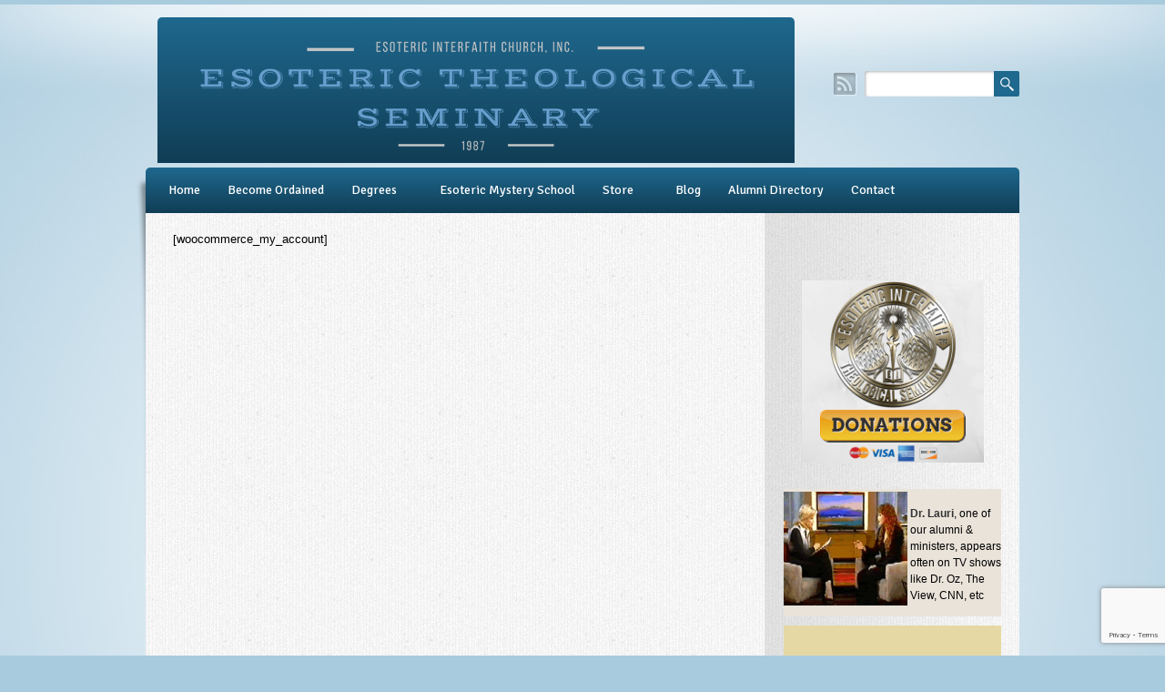

--- FILE ---
content_type: text/html; charset=UTF-8
request_url: https://northernway.org/my-account
body_size: 15546
content:
<!DOCTYPE html PUBLIC "-//W3C//DTD XHTML 1.0 Transitional//EN"
"http://www.w3.org/TR/xhtml1/DTD/xhtml1-transitional.dtd">

<html xmlns="http://www.w3.org/1999/xhtml" lang="en-US">

<head>
	
	<meta http-equiv="Content-Type" content="text/html; charset=UTF-8" />
	<meta name="viewport" content="width=device-width,initial-scale=1" />
	
			<title>Seminary  - My Account - Seminary</title>
	
	<link rel="shortcut icon" href="/favicon.ico" type="image/x-icon" />
	
	<meta name='robots' content='index, follow, max-image-preview:large, max-snippet:-1, max-video-preview:-1' />

	<!-- This site is optimized with the Yoast SEO plugin v26.6 - https://yoast.com/wordpress/plugins/seo/ -->
	<link rel="canonical" href="https://northernway.org/my-account" />
	<meta property="og:locale" content="en_US" />
	<meta property="og:type" content="article" />
	<meta property="og:title" content="My Account - Seminary" />
	<meta property="og:description" content="[woocommerce_my_account]" />
	<meta property="og:url" content="https://northernway.org/my-account" />
	<meta property="og:site_name" content="Seminary" />
	<meta name="twitter:card" content="summary_large_image" />
	<script type="application/ld+json" class="yoast-schema-graph">{"@context":"https://schema.org","@graph":[{"@type":"WebPage","@id":"https://northernway.org/my-account","url":"https://northernway.org/my-account","name":"My Account - Seminary","isPartOf":{"@id":"https://northernway.org/#website"},"datePublished":"2016-12-31T06:14:12+00:00","breadcrumb":{"@id":"https://northernway.org/my-account#breadcrumb"},"inLanguage":"en-US","potentialAction":[{"@type":"ReadAction","target":["https://northernway.org/my-account"]}]},{"@type":"BreadcrumbList","@id":"https://northernway.org/my-account#breadcrumb","itemListElement":[{"@type":"ListItem","position":1,"name":"Home","item":"https://northernway.org/"},{"@type":"ListItem","position":2,"name":"My Account"}]},{"@type":"WebSite","@id":"https://northernway.org/#website","url":"https://northernway.org/","name":"Seminary","description":"Esoteric Theological Seminary","potentialAction":[{"@type":"SearchAction","target":{"@type":"EntryPoint","urlTemplate":"https://northernway.org/?s={search_term_string}"},"query-input":{"@type":"PropertyValueSpecification","valueRequired":true,"valueName":"search_term_string"}}],"inLanguage":"en-US"}]}</script>
	<!-- / Yoast SEO plugin. -->


<link rel='dns-prefetch' href='//www.googletagmanager.com' />
<link rel='dns-prefetch' href='//cdnjs.cloudflare.com' />
<link rel='dns-prefetch' href='//fonts.googleapis.com' />
<link href='//hb.wpmucdn.com' rel='preconnect' />
<link href='https://fonts.googleapis.com' rel='preconnect' />
<link href='//fonts.gstatic.com' crossorigin='' rel='preconnect' />
<link rel="alternate" type="application/rss+xml" title="Seminary &raquo; Feed" href="https://northernway.org/feed" />
<link rel="alternate" type="application/rss+xml" title="Seminary &raquo; Comments Feed" href="https://northernway.org/comments/feed" />
<link rel="alternate" title="oEmbed (JSON)" type="application/json+oembed" href="https://northernway.org/wp-json/oembed/1.0/embed?url=https%3A%2F%2Fnorthernway.org%2Fmy-account" />
<link rel="alternate" title="oEmbed (XML)" type="text/xml+oembed" href="https://northernway.org/wp-json/oembed/1.0/embed?url=https%3A%2F%2Fnorthernway.org%2Fmy-account&#038;format=xml" />
<style id='wp-img-auto-sizes-contain-inline-css' type='text/css'>
img:is([sizes=auto i],[sizes^="auto," i]){contain-intrinsic-size:3000px 1500px}
/*# sourceURL=wp-img-auto-sizes-contain-inline-css */
</style>
<style id='wp-emoji-styles-inline-css' type='text/css'>

	img.wp-smiley, img.emoji {
		display: inline !important;
		border: none !important;
		box-shadow: none !important;
		height: 1em !important;
		width: 1em !important;
		margin: 0 0.07em !important;
		vertical-align: -0.1em !important;
		background: none !important;
		padding: 0 !important;
	}
/*# sourceURL=wp-emoji-styles-inline-css */
</style>
<style id='wp-block-library-inline-css' type='text/css'>
:root{--wp-block-synced-color:#7a00df;--wp-block-synced-color--rgb:122,0,223;--wp-bound-block-color:var(--wp-block-synced-color);--wp-editor-canvas-background:#ddd;--wp-admin-theme-color:#007cba;--wp-admin-theme-color--rgb:0,124,186;--wp-admin-theme-color-darker-10:#006ba1;--wp-admin-theme-color-darker-10--rgb:0,107,160.5;--wp-admin-theme-color-darker-20:#005a87;--wp-admin-theme-color-darker-20--rgb:0,90,135;--wp-admin-border-width-focus:2px}@media (min-resolution:192dpi){:root{--wp-admin-border-width-focus:1.5px}}.wp-element-button{cursor:pointer}:root .has-very-light-gray-background-color{background-color:#eee}:root .has-very-dark-gray-background-color{background-color:#313131}:root .has-very-light-gray-color{color:#eee}:root .has-very-dark-gray-color{color:#313131}:root .has-vivid-green-cyan-to-vivid-cyan-blue-gradient-background{background:linear-gradient(135deg,#00d084,#0693e3)}:root .has-purple-crush-gradient-background{background:linear-gradient(135deg,#34e2e4,#4721fb 50%,#ab1dfe)}:root .has-hazy-dawn-gradient-background{background:linear-gradient(135deg,#faaca8,#dad0ec)}:root .has-subdued-olive-gradient-background{background:linear-gradient(135deg,#fafae1,#67a671)}:root .has-atomic-cream-gradient-background{background:linear-gradient(135deg,#fdd79a,#004a59)}:root .has-nightshade-gradient-background{background:linear-gradient(135deg,#330968,#31cdcf)}:root .has-midnight-gradient-background{background:linear-gradient(135deg,#020381,#2874fc)}:root{--wp--preset--font-size--normal:16px;--wp--preset--font-size--huge:42px}.has-regular-font-size{font-size:1em}.has-larger-font-size{font-size:2.625em}.has-normal-font-size{font-size:var(--wp--preset--font-size--normal)}.has-huge-font-size{font-size:var(--wp--preset--font-size--huge)}.has-text-align-center{text-align:center}.has-text-align-left{text-align:left}.has-text-align-right{text-align:right}.has-fit-text{white-space:nowrap!important}#end-resizable-editor-section{display:none}.aligncenter{clear:both}.items-justified-left{justify-content:flex-start}.items-justified-center{justify-content:center}.items-justified-right{justify-content:flex-end}.items-justified-space-between{justify-content:space-between}.screen-reader-text{border:0;clip-path:inset(50%);height:1px;margin:-1px;overflow:hidden;padding:0;position:absolute;width:1px;word-wrap:normal!important}.screen-reader-text:focus{background-color:#ddd;clip-path:none;color:#444;display:block;font-size:1em;height:auto;left:5px;line-height:normal;padding:15px 23px 14px;text-decoration:none;top:5px;width:auto;z-index:100000}html :where(.has-border-color){border-style:solid}html :where([style*=border-top-color]){border-top-style:solid}html :where([style*=border-right-color]){border-right-style:solid}html :where([style*=border-bottom-color]){border-bottom-style:solid}html :where([style*=border-left-color]){border-left-style:solid}html :where([style*=border-width]){border-style:solid}html :where([style*=border-top-width]){border-top-style:solid}html :where([style*=border-right-width]){border-right-style:solid}html :where([style*=border-bottom-width]){border-bottom-style:solid}html :where([style*=border-left-width]){border-left-style:solid}html :where(img[class*=wp-image-]){height:auto;max-width:100%}:where(figure){margin:0 0 1em}html :where(.is-position-sticky){--wp-admin--admin-bar--position-offset:var(--wp-admin--admin-bar--height,0px)}@media screen and (max-width:600px){html :where(.is-position-sticky){--wp-admin--admin-bar--position-offset:0px}}

/*# sourceURL=wp-block-library-inline-css */
</style><style id='global-styles-inline-css' type='text/css'>
:root{--wp--preset--aspect-ratio--square: 1;--wp--preset--aspect-ratio--4-3: 4/3;--wp--preset--aspect-ratio--3-4: 3/4;--wp--preset--aspect-ratio--3-2: 3/2;--wp--preset--aspect-ratio--2-3: 2/3;--wp--preset--aspect-ratio--16-9: 16/9;--wp--preset--aspect-ratio--9-16: 9/16;--wp--preset--color--black: #000000;--wp--preset--color--cyan-bluish-gray: #abb8c3;--wp--preset--color--white: #ffffff;--wp--preset--color--pale-pink: #f78da7;--wp--preset--color--vivid-red: #cf2e2e;--wp--preset--color--luminous-vivid-orange: #ff6900;--wp--preset--color--luminous-vivid-amber: #fcb900;--wp--preset--color--light-green-cyan: #7bdcb5;--wp--preset--color--vivid-green-cyan: #00d084;--wp--preset--color--pale-cyan-blue: #8ed1fc;--wp--preset--color--vivid-cyan-blue: #0693e3;--wp--preset--color--vivid-purple: #9b51e0;--wp--preset--gradient--vivid-cyan-blue-to-vivid-purple: linear-gradient(135deg,rgb(6,147,227) 0%,rgb(155,81,224) 100%);--wp--preset--gradient--light-green-cyan-to-vivid-green-cyan: linear-gradient(135deg,rgb(122,220,180) 0%,rgb(0,208,130) 100%);--wp--preset--gradient--luminous-vivid-amber-to-luminous-vivid-orange: linear-gradient(135deg,rgb(252,185,0) 0%,rgb(255,105,0) 100%);--wp--preset--gradient--luminous-vivid-orange-to-vivid-red: linear-gradient(135deg,rgb(255,105,0) 0%,rgb(207,46,46) 100%);--wp--preset--gradient--very-light-gray-to-cyan-bluish-gray: linear-gradient(135deg,rgb(238,238,238) 0%,rgb(169,184,195) 100%);--wp--preset--gradient--cool-to-warm-spectrum: linear-gradient(135deg,rgb(74,234,220) 0%,rgb(151,120,209) 20%,rgb(207,42,186) 40%,rgb(238,44,130) 60%,rgb(251,105,98) 80%,rgb(254,248,76) 100%);--wp--preset--gradient--blush-light-purple: linear-gradient(135deg,rgb(255,206,236) 0%,rgb(152,150,240) 100%);--wp--preset--gradient--blush-bordeaux: linear-gradient(135deg,rgb(254,205,165) 0%,rgb(254,45,45) 50%,rgb(107,0,62) 100%);--wp--preset--gradient--luminous-dusk: linear-gradient(135deg,rgb(255,203,112) 0%,rgb(199,81,192) 50%,rgb(65,88,208) 100%);--wp--preset--gradient--pale-ocean: linear-gradient(135deg,rgb(255,245,203) 0%,rgb(182,227,212) 50%,rgb(51,167,181) 100%);--wp--preset--gradient--electric-grass: linear-gradient(135deg,rgb(202,248,128) 0%,rgb(113,206,126) 100%);--wp--preset--gradient--midnight: linear-gradient(135deg,rgb(2,3,129) 0%,rgb(40,116,252) 100%);--wp--preset--font-size--small: 13px;--wp--preset--font-size--medium: 20px;--wp--preset--font-size--large: 36px;--wp--preset--font-size--x-large: 42px;--wp--preset--spacing--20: 0.44rem;--wp--preset--spacing--30: 0.67rem;--wp--preset--spacing--40: 1rem;--wp--preset--spacing--50: 1.5rem;--wp--preset--spacing--60: 2.25rem;--wp--preset--spacing--70: 3.38rem;--wp--preset--spacing--80: 5.06rem;--wp--preset--shadow--natural: 6px 6px 9px rgba(0, 0, 0, 0.2);--wp--preset--shadow--deep: 12px 12px 50px rgba(0, 0, 0, 0.4);--wp--preset--shadow--sharp: 6px 6px 0px rgba(0, 0, 0, 0.2);--wp--preset--shadow--outlined: 6px 6px 0px -3px rgb(255, 255, 255), 6px 6px rgb(0, 0, 0);--wp--preset--shadow--crisp: 6px 6px 0px rgb(0, 0, 0);}:where(.is-layout-flex){gap: 0.5em;}:where(.is-layout-grid){gap: 0.5em;}body .is-layout-flex{display: flex;}.is-layout-flex{flex-wrap: wrap;align-items: center;}.is-layout-flex > :is(*, div){margin: 0;}body .is-layout-grid{display: grid;}.is-layout-grid > :is(*, div){margin: 0;}:where(.wp-block-columns.is-layout-flex){gap: 2em;}:where(.wp-block-columns.is-layout-grid){gap: 2em;}:where(.wp-block-post-template.is-layout-flex){gap: 1.25em;}:where(.wp-block-post-template.is-layout-grid){gap: 1.25em;}.has-black-color{color: var(--wp--preset--color--black) !important;}.has-cyan-bluish-gray-color{color: var(--wp--preset--color--cyan-bluish-gray) !important;}.has-white-color{color: var(--wp--preset--color--white) !important;}.has-pale-pink-color{color: var(--wp--preset--color--pale-pink) !important;}.has-vivid-red-color{color: var(--wp--preset--color--vivid-red) !important;}.has-luminous-vivid-orange-color{color: var(--wp--preset--color--luminous-vivid-orange) !important;}.has-luminous-vivid-amber-color{color: var(--wp--preset--color--luminous-vivid-amber) !important;}.has-light-green-cyan-color{color: var(--wp--preset--color--light-green-cyan) !important;}.has-vivid-green-cyan-color{color: var(--wp--preset--color--vivid-green-cyan) !important;}.has-pale-cyan-blue-color{color: var(--wp--preset--color--pale-cyan-blue) !important;}.has-vivid-cyan-blue-color{color: var(--wp--preset--color--vivid-cyan-blue) !important;}.has-vivid-purple-color{color: var(--wp--preset--color--vivid-purple) !important;}.has-black-background-color{background-color: var(--wp--preset--color--black) !important;}.has-cyan-bluish-gray-background-color{background-color: var(--wp--preset--color--cyan-bluish-gray) !important;}.has-white-background-color{background-color: var(--wp--preset--color--white) !important;}.has-pale-pink-background-color{background-color: var(--wp--preset--color--pale-pink) !important;}.has-vivid-red-background-color{background-color: var(--wp--preset--color--vivid-red) !important;}.has-luminous-vivid-orange-background-color{background-color: var(--wp--preset--color--luminous-vivid-orange) !important;}.has-luminous-vivid-amber-background-color{background-color: var(--wp--preset--color--luminous-vivid-amber) !important;}.has-light-green-cyan-background-color{background-color: var(--wp--preset--color--light-green-cyan) !important;}.has-vivid-green-cyan-background-color{background-color: var(--wp--preset--color--vivid-green-cyan) !important;}.has-pale-cyan-blue-background-color{background-color: var(--wp--preset--color--pale-cyan-blue) !important;}.has-vivid-cyan-blue-background-color{background-color: var(--wp--preset--color--vivid-cyan-blue) !important;}.has-vivid-purple-background-color{background-color: var(--wp--preset--color--vivid-purple) !important;}.has-black-border-color{border-color: var(--wp--preset--color--black) !important;}.has-cyan-bluish-gray-border-color{border-color: var(--wp--preset--color--cyan-bluish-gray) !important;}.has-white-border-color{border-color: var(--wp--preset--color--white) !important;}.has-pale-pink-border-color{border-color: var(--wp--preset--color--pale-pink) !important;}.has-vivid-red-border-color{border-color: var(--wp--preset--color--vivid-red) !important;}.has-luminous-vivid-orange-border-color{border-color: var(--wp--preset--color--luminous-vivid-orange) !important;}.has-luminous-vivid-amber-border-color{border-color: var(--wp--preset--color--luminous-vivid-amber) !important;}.has-light-green-cyan-border-color{border-color: var(--wp--preset--color--light-green-cyan) !important;}.has-vivid-green-cyan-border-color{border-color: var(--wp--preset--color--vivid-green-cyan) !important;}.has-pale-cyan-blue-border-color{border-color: var(--wp--preset--color--pale-cyan-blue) !important;}.has-vivid-cyan-blue-border-color{border-color: var(--wp--preset--color--vivid-cyan-blue) !important;}.has-vivid-purple-border-color{border-color: var(--wp--preset--color--vivid-purple) !important;}.has-vivid-cyan-blue-to-vivid-purple-gradient-background{background: var(--wp--preset--gradient--vivid-cyan-blue-to-vivid-purple) !important;}.has-light-green-cyan-to-vivid-green-cyan-gradient-background{background: var(--wp--preset--gradient--light-green-cyan-to-vivid-green-cyan) !important;}.has-luminous-vivid-amber-to-luminous-vivid-orange-gradient-background{background: var(--wp--preset--gradient--luminous-vivid-amber-to-luminous-vivid-orange) !important;}.has-luminous-vivid-orange-to-vivid-red-gradient-background{background: var(--wp--preset--gradient--luminous-vivid-orange-to-vivid-red) !important;}.has-very-light-gray-to-cyan-bluish-gray-gradient-background{background: var(--wp--preset--gradient--very-light-gray-to-cyan-bluish-gray) !important;}.has-cool-to-warm-spectrum-gradient-background{background: var(--wp--preset--gradient--cool-to-warm-spectrum) !important;}.has-blush-light-purple-gradient-background{background: var(--wp--preset--gradient--blush-light-purple) !important;}.has-blush-bordeaux-gradient-background{background: var(--wp--preset--gradient--blush-bordeaux) !important;}.has-luminous-dusk-gradient-background{background: var(--wp--preset--gradient--luminous-dusk) !important;}.has-pale-ocean-gradient-background{background: var(--wp--preset--gradient--pale-ocean) !important;}.has-electric-grass-gradient-background{background: var(--wp--preset--gradient--electric-grass) !important;}.has-midnight-gradient-background{background: var(--wp--preset--gradient--midnight) !important;}.has-small-font-size{font-size: var(--wp--preset--font-size--small) !important;}.has-medium-font-size{font-size: var(--wp--preset--font-size--medium) !important;}.has-large-font-size{font-size: var(--wp--preset--font-size--large) !important;}.has-x-large-font-size{font-size: var(--wp--preset--font-size--x-large) !important;}
/*# sourceURL=global-styles-inline-css */
</style>

<style id='classic-theme-styles-inline-css' type='text/css'>
/*! This file is auto-generated */
.wp-block-button__link{color:#fff;background-color:#32373c;border-radius:9999px;box-shadow:none;text-decoration:none;padding:calc(.667em + 2px) calc(1.333em + 2px);font-size:1.125em}.wp-block-file__button{background:#32373c;color:#fff;text-decoration:none}
/*# sourceURL=/wp-includes/css/classic-themes.min.css */
</style>
<link rel='stylesheet' id='bbp-default-css' href='https://northernway.org/wp-content/plugins/bbpress/templates/default/css/bbpress.min.css?ver=2.6.14' type='text/css' media='all' />
<link rel='stylesheet' id='contact-form-7-css' href='https://northernway.org/wp-content/plugins/contact-form-7/includes/css/styles.css?ver=6.1.4' type='text/css' media='all' />
<link rel='stylesheet' id='ctf_styles-css' href='https://northernway.org/wp-content/plugins/custom-twitter-feeds/css/ctf-styles.min.css?ver=2.3.1' type='text/css' media='all' />
<link rel='stylesheet' id='wpcf7-redirect-script-frontend-css' href='https://northernway.org/wp-content/plugins/wpcf7-redirect/build/assets/frontend-script.css?ver=2c532d7e2be36f6af233' type='text/css' media='all' />
<link rel='stylesheet' id='parent-style-css' href='https://northernway.org/wp-content/themes/wellness/style.css?ver=6cba177a432be3c13989b98ebda67643' type='text/css' media='all' />
<link rel='stylesheet' id='child-style-css' href='https://northernway.org/wp-content/themes/wellness-child/style.css?ver=6cba177a432be3c13989b98ebda67643' type='text/css' media='all' />
<link rel='stylesheet' id='commoncss-css' href='https://northernway.org/wp-content/themes/wellness/style.css?ver=6cba177a432be3c13989b98ebda67643' type='text/css' media='all' />
<link rel='stylesheet' id='skin2css-css' href='https://northernway.org/wp-content/themes/wellness/skins/skin2.css?ver=6cba177a432be3c13989b98ebda67643' type='text/css' media='all' />
<link rel='stylesheet' id='buttoncss-css' href='https://northernway.org/wp-content/themes/wellness/css/buttons.css?ver=6cba177a432be3c13989b98ebda67643' type='text/css' media='all' />
<link rel='stylesheet' id='googlefont-css' href='https://fonts.googleapis.com/css?family=Signika%3A400%2C600%2C700&#038;ver=6cba177a432be3c13989b98ebda67643' type='text/css' media='all' />
<link rel='stylesheet' id='fancyboxcss-css' href='https://northernway.org/wp-content/themes/wellness/fancybox/jquery.fancybox-1.3.4.css?ver=6cba177a432be3c13989b98ebda67643' type='text/css' media='all' />
<link rel='stylesheet' id='superfishcss-css' href='https://northernway.org/wp-content/themes/wellness/css/superfish.css?ver=6cba177a432be3c13989b98ebda67643' type='text/css' media='all' />
<link rel='stylesheet' id='superfishnavcss-css' href='https://northernway.org/wp-content/themes/wellness/css/superfish-navbar.css?ver=6cba177a432be3c13989b98ebda67643' type='text/css' media='all' />
<link rel='stylesheet' id='superfishvertcss-css' href='https://northernway.org/wp-content/themes/wellness/css/superfish-vertical.css?ver=6cba177a432be3c13989b98ebda67643' type='text/css' media='all' />
<link rel='stylesheet' id='mobilecss-css' href='https://northernway.org/wp-content/themes/wellness/css/mobile.css?ver=1.0' type='text/css' media='screen and (max-width: 767px)' />
<link rel='stylesheet' id='tablepress-default-css' href='https://northernway.org/wp-content/plugins/tablepress/css/build/default.css?ver=3.2.6' type='text/css' media='all' />
<script type="text/javascript" src="https://northernway.org/wp-content/plugins/easy-twitter-feeds/assets/js/widget.js?ver=1.2.11" id="widget-js-js"></script>
<script type="text/javascript" src="https://northernway.org/wp-includes/js/jquery/jquery.min.js?ver=3.7.1" id="jquery-core-js"></script>
<script type="text/javascript" src="https://northernway.org/wp-includes/js/jquery/jquery-migrate.min.js?ver=3.4.1" id="jquery-migrate-js"></script>
	<script>
	   jQuery.browser = {};
		(function () {
			jQuery.browser.msie = false;
			jQuery.browser.version = 0;
			if (navigator.userAgent.match(/MSIE ([0-9]+)\./)) {
				jQuery.browser.msie = true;
				jQuery.browser.version = RegExp.$1;
			}
		})();
	</script>
    <script type="text/javascript" src="https://northernway.org/wp-content/themes/wellness/js/jquery.timepicker.js?ver=6cba177a432be3c13989b98ebda67643" id="timepicker-js"></script>
<script type="text/javascript" src="https://northernway.org/wp-content/themes/wellness/fancybox/jquery.fancybox-1.3.4.pack.js?ver=6cba177a432be3c13989b98ebda67643" id="fancybox-js"></script>
<script type="text/javascript" src="https://northernway.org/wp-content/themes/wellness/js/hoverIntent.js?ver=6cba177a432be3c13989b98ebda67643" id="hoverintent-js"></script>
<script type="text/javascript" src="https://northernway.org/wp-content/themes/wellness/js/jquery.bgiframe.min.js?ver=6cba177a432be3c13989b98ebda67643" id="jquery-bgiframe-js"></script>
<script type="text/javascript" src="https://northernway.org/wp-content/themes/wellness/js/supersubs.js?ver=6cba177a432be3c13989b98ebda67643" id="supersubs-js"></script>
<script type="text/javascript" src="https://northernway.org/wp-content/themes/wellness/js/jquery.bxSlider.min.js?ver=6cba177a432be3c13989b98ebda67643" id="bxslider-js"></script>
<script type="text/javascript" src="https://northernway.org/wp-content/themes/wellness/js/wellness.settings.js?ver=6cba177a432be3c13989b98ebda67643" id="wellness-js"></script>

<!-- Google tag (gtag.js) snippet added by Site Kit -->
<!-- Google Analytics snippet added by Site Kit -->
<script type="text/javascript" src="https://www.googletagmanager.com/gtag/js?id=GT-K558KTD" id="google_gtagjs-js" async></script>
<script type="text/javascript" id="google_gtagjs-js-after">
/* <![CDATA[ */
window.dataLayer = window.dataLayer || [];function gtag(){dataLayer.push(arguments);}
gtag("set","linker",{"domains":["northernway.org"]});
gtag("js", new Date());
gtag("set", "developer_id.dZTNiMT", true);
gtag("config", "GT-K558KTD");
//# sourceURL=google_gtagjs-js-after
/* ]]> */
</script>
<link rel="https://api.w.org/" href="https://northernway.org/wp-json/" /><link rel="alternate" title="JSON" type="application/json" href="https://northernway.org/wp-json/wp/v2/pages/2387" /><link rel='shortlink' href='https://northernway.org/?p=2387' />
<meta name="generator" content="Site Kit by Google 1.168.0" /><script type="text/javascript">
	jQuery(document).ready(function(){
		jQuery('img[usemap]').rwdImageMaps();
	});
</script>
<style type="text/css">
	img[usemap] { max-width: 100%; height: auto; }
</style>
<link rel='stylesheet' type='text/css' href='https://northernway.org/wp-content/plugins/wp-ultra-simple-paypal-shopping-cart/wp_ultra_simple_shopping_cart_style.css' />

	<script type="text/javascript">
	<!--
	//
	function ReadForm (obj1, tst)
	{
		// Read the user form
		var i,j,pos;
		val_total="";
		val_combo="";

		for (i=0; i<obj1.length; i++)
		{
			// run entire form
			obj = obj1.elements[i];		   // a form element

			if(obj.type == "select-one")
			{   // just selects
				if(obj.name == "quantity" ||
					obj.name == "amount") continue;
				pos = obj.selectedIndex;		// which option selected
				val = obj.options[pos].value;   // selected value
				val_combo = val_combo + "(" + val + ")";
			}
		}
		// Now summarize everything we have processed above
		val_total = obj1.product_tmp.value + val_combo;
		obj1.product.value = val_total;
	}
	//-->
	</script>
<!-- Google Tag Manager snippet added by Site Kit -->
<script type="text/javascript">
/* <![CDATA[ */

			( function( w, d, s, l, i ) {
				w[l] = w[l] || [];
				w[l].push( {'gtm.start': new Date().getTime(), event: 'gtm.js'} );
				var f = d.getElementsByTagName( s )[0],
					j = d.createElement( s ), dl = l != 'dataLayer' ? '&l=' + l : '';
				j.async = true;
				j.src = 'https://www.googletagmanager.com/gtm.js?id=' + i + dl;
				f.parentNode.insertBefore( j, f );
			} )( window, document, 'script', 'dataLayer', 'GTM-MTMQM6DB' );
			
/* ]]> */
</script>

<!-- End Google Tag Manager snippet added by Site Kit -->
<link rel="icon" href="https://northernway.org/wp-content/uploads/2016/11/cropped-myicon-32x32.png" sizes="32x32" />
<link rel="icon" href="https://northernway.org/wp-content/uploads/2016/11/cropped-myicon-192x192.png" sizes="192x192" />
<link rel="apple-touch-icon" href="https://northernway.org/wp-content/uploads/2016/11/cropped-myicon-180x180.png" />
<meta name="msapplication-TileImage" content="https://northernway.org/wp-content/uploads/2016/11/cropped-myicon-270x270.png" />
		<style type="text/css" id="wp-custom-css">
			.cart-shopping-icon {
    height: 47px !important;
    width: 47px !important;
    padding: 5px 10px;
}		</style>
		<style type="text/css"></style>	<style>.mobile-menu li {
float: left !important;}
._42ft {
	margin-left:-100px !important;
}</style>
</head>
<!-- Body Wrapper-->
<body data-rsssl=1 class="wp-singular page-template-default page page-id-2387 wp-theme-wellness wp-child-theme-wellness-child">
	<div class="wrapper">
	
	   <div class="header-wrapper">
	   		<div class="header">
	   			 <div class="logowrapper">	
						
						<!--Website logo-->
						<a id="custom_logo" href="https://northernway.org"><img src="https://northernway.org/wp-content/uploads/2017/10/ETS-2.png" height="133" width="650" alt="Esoteric Theological Seminary" /></a>
						</div>
				 
				 <!-- Social Icons Selection -->
				 <div class="social_container">
				 <div class="sitesearch"><form action="https://northernway.org/" class="searchform" method="get">
        <input type="text" name="s" class="s"  onclick="this.value='';" value="" />
		<input type="submit" class="headersearch" value="" />
</form></div>
				 <div class="socialicons">
				 <ul class="socialicons_ul">
				 				 				 				 				 				 				  				 						<li><a href="https://northernway.org/feed" class="social_rss"></a></li>
				 				 </ul>
				 </div>
				 
	    		 
				 </div><!-- End Social Container -->
				 
	   		</div><!-- header -->
			
	   		<div class="mainmenu">
			<!--Regular Main Menu-->
			<div class="fullmenu"><ul id="menu-main-menu" class="sf-menu"><li id="menu-item-104" class="menu-item menu-item-type-post_type menu-item-object-page menu-item-home menu-item-104"><a href="https://northernway.org/">Home</a></li>
<li id="menu-item-65" class="menu-item menu-item-type-custom menu-item-object-custom menu-item-65"><a href="https://northernway.org/ordain/">Become Ordained</a></li>
<li id="menu-item-3543" class="menu-item menu-item-type-custom menu-item-object-custom menu-item-has-children menu-item-3543"><a href="#">Degrees</a>
<ul class="sub-menu">
	<li id="menu-item-3546" class="menu-item menu-item-type-custom menu-item-object-custom menu-item-3546"><a href="https://northernway.org/ba.html">Bachelor Degrees</a></li>
	<li id="menu-item-8103" class="menu-item menu-item-type-custom menu-item-object-custom menu-item-8103"><a href="https://northernway.org/ba.html">Master Degrees</a></li>
	<li id="menu-item-66" class="menu-item menu-item-type-custom menu-item-object-custom menu-item-66"><a href="https://northernway.org/degrees/">Doctorate Degrees</a></li>
	<li id="menu-item-3544" class="menu-item menu-item-type-custom menu-item-object-custom menu-item-3544"><a href="https://northernway.org/phd/index.html">PhD Degrees</a></li>
</ul>
</li>
<li id="menu-item-67" class="menu-item menu-item-type-custom menu-item-object-custom menu-item-67"><a href="https://northernway.org/school.html">Esoteric Mystery School</a></li>
<li id="menu-item-3549" class="menu-item menu-item-type-custom menu-item-object-custom menu-item-has-children menu-item-3549"><a href="#">Store</a>
<ul class="sub-menu">
	<li id="menu-item-3553" class="menu-item menu-item-type-custom menu-item-object-custom menu-item-has-children menu-item-3553"><a href="#">Ordination</a>
	<ul class="sub-menu">
		<li id="menu-item-3554" class="menu-item menu-item-type-custom menu-item-object-custom menu-item-3554"><a href="https://northernway.org/eicstore.html">Ordination Certificates</a></li>
		<li id="menu-item-3555" class="menu-item menu-item-type-custom menu-item-object-custom menu-item-3555"><a href="https://northernway.org/rabbistore.html">Rabbi Certificates</a></li>
	</ul>
</li>
	<li id="menu-item-3556" class="menu-item menu-item-type-custom menu-item-object-custom menu-item-has-children menu-item-3556"><a href="#">Degrees</a>
	<ul class="sub-menu">
		<li id="menu-item-3557" class="menu-item menu-item-type-custom menu-item-object-custom menu-item-3557"><a href="https://northernway.org/bastore.html">Bachelor Degrees</a></li>
		<li id="menu-item-3558" class="menu-item menu-item-type-custom menu-item-object-custom menu-item-3558"><a href="https://northernway.org/mastersstore.html">Masters Degrees</a></li>
		<li id="menu-item-3559" class="menu-item menu-item-type-custom menu-item-object-custom menu-item-3559"><a href="https://northernway.org/doctorate-store/">Doctorate Degrees</a></li>
		<li id="menu-item-3560" class="menu-item menu-item-type-custom menu-item-object-custom menu-item-3560"><a href="https://northernway.org/phd-degrees-store/">PhD Degrees</a></li>
		<li id="menu-item-3580" class="menu-item menu-item-type-post_type menu-item-object-page menu-item-3580"><a href="https://northernway.org/payment-plans-shop">Payment Plans</a></li>
	</ul>
</li>
	<li id="menu-item-3561" class="menu-item menu-item-type-custom menu-item-object-custom menu-item-3561"><a href="https://northernway.org/priesthood-program-shop/">Priesthood Program</a></li>
	<li id="menu-item-3562" class="menu-item menu-item-type-custom menu-item-object-custom menu-item-has-children menu-item-3562"><a href="#">Mystery School</a>
	<ul class="sub-menu">
		<li id="menu-item-3588" class="menu-item menu-item-type-post_type menu-item-object-page menu-item-3588"><a href="https://northernway.org/mystery-school-dues.html">MYSTERY SCHOOL DUES</a></li>
		<li id="menu-item-3587" class="menu-item menu-item-type-post_type menu-item-object-page menu-item-3587"><a href="https://northernway.org/mystery-misc-shop/">MYSTERY SCHOOL MISC</a></li>
	</ul>
</li>
</ul>
</li>
<li id="menu-item-3550" class="menu-item menu-item-type-custom menu-item-object-custom menu-item-3550"><a href="https://northernway.org/ordainedminister">Blog</a></li>
<li id="menu-item-4234" class="menu-item menu-item-type-post_type menu-item-object-page menu-item-4234"><a href="https://northernway.org/pracdir.shtml">Alumni Directory</a></li>
<li id="menu-item-103" class="menu-item menu-item-type-post_type menu-item-object-page menu-item-103"><a href="https://northernway.org/contact.php/">Contact</a></li>
</ul></div>			
			<!--Mobile Menu-->
			<a href="#" class="menu-toggle"></a>
			<div class="menu-mobile-container"><ul id="menu-main-menu-1" class="mobile-menu"><li class="menu-item menu-item-type-post_type menu-item-object-page menu-item-home menu-item-104"><a href="https://northernway.org/">Home</a></li>
<li class="menu-item menu-item-type-custom menu-item-object-custom menu-item-65"><a href="https://northernway.org/ordain/">Become Ordained</a></li>
<li class="menu-item menu-item-type-custom menu-item-object-custom menu-item-has-children menu-item-3543"><a href="#">Degrees</a>
<ul class="sub-menu">
	<li class="menu-item menu-item-type-custom menu-item-object-custom menu-item-3546"><a href="https://northernway.org/ba.html">Bachelor Degrees</a></li>
	<li class="menu-item menu-item-type-custom menu-item-object-custom menu-item-8103"><a href="https://northernway.org/ba.html">Master Degrees</a></li>
	<li class="menu-item menu-item-type-custom menu-item-object-custom menu-item-66"><a href="https://northernway.org/degrees/">Doctorate Degrees</a></li>
	<li class="menu-item menu-item-type-custom menu-item-object-custom menu-item-3544"><a href="https://northernway.org/phd/index.html">PhD Degrees</a></li>
</ul>
</li>
<li class="menu-item menu-item-type-custom menu-item-object-custom menu-item-67"><a href="https://northernway.org/school.html">Esoteric Mystery School</a></li>
<li class="menu-item menu-item-type-custom menu-item-object-custom menu-item-has-children menu-item-3549"><a href="#">Store</a>
<ul class="sub-menu">
	<li class="menu-item menu-item-type-custom menu-item-object-custom menu-item-has-children menu-item-3553"><a href="#">Ordination</a>
	<ul class="sub-menu">
		<li class="menu-item menu-item-type-custom menu-item-object-custom menu-item-3554"><a href="https://northernway.org/eicstore.html">Ordination Certificates</a></li>
		<li class="menu-item menu-item-type-custom menu-item-object-custom menu-item-3555"><a href="https://northernway.org/rabbistore.html">Rabbi Certificates</a></li>
	</ul>
</li>
	<li class="menu-item menu-item-type-custom menu-item-object-custom menu-item-has-children menu-item-3556"><a href="#">Degrees</a>
	<ul class="sub-menu">
		<li class="menu-item menu-item-type-custom menu-item-object-custom menu-item-3557"><a href="https://northernway.org/bastore.html">Bachelor Degrees</a></li>
		<li class="menu-item menu-item-type-custom menu-item-object-custom menu-item-3558"><a href="https://northernway.org/mastersstore.html">Masters Degrees</a></li>
		<li class="menu-item menu-item-type-custom menu-item-object-custom menu-item-3559"><a href="https://northernway.org/doctorate-store/">Doctorate Degrees</a></li>
		<li class="menu-item menu-item-type-custom menu-item-object-custom menu-item-3560"><a href="https://northernway.org/phd-degrees-store/">PhD Degrees</a></li>
		<li class="menu-item menu-item-type-post_type menu-item-object-page menu-item-3580"><a href="https://northernway.org/payment-plans-shop">Payment Plans</a></li>
	</ul>
</li>
	<li class="menu-item menu-item-type-custom menu-item-object-custom menu-item-3561"><a href="https://northernway.org/priesthood-program-shop/">Priesthood Program</a></li>
	<li class="menu-item menu-item-type-custom menu-item-object-custom menu-item-has-children menu-item-3562"><a href="#">Mystery School</a>
	<ul class="sub-menu">
		<li class="menu-item menu-item-type-post_type menu-item-object-page menu-item-3588"><a href="https://northernway.org/mystery-school-dues.html">MYSTERY SCHOOL DUES</a></li>
		<li class="menu-item menu-item-type-post_type menu-item-object-page menu-item-3587"><a href="https://northernway.org/mystery-misc-shop/">MYSTERY SCHOOL MISC</a></li>
	</ul>
</li>
</ul>
</li>
<li class="menu-item menu-item-type-custom menu-item-object-custom menu-item-3550"><a href="https://northernway.org/ordainedminister">Blog</a></li>
<li class="menu-item menu-item-type-post_type menu-item-object-page menu-item-4234"><a href="https://northernway.org/pracdir.shtml">Alumni Directory</a></li>
<li class="menu-item menu-item-type-post_type menu-item-object-page menu-item-103"><a href="https://northernway.org/contact.php/">Contact</a></li>
</ul></div>	
		
	   		
		</div>  
	   </div><!-- mainmenu -->	   
	   <!-- header-wrapper -->
<div class="maincontainer">
	   		<!--<div class="pagetitle"><h1>My Account</h1></div>-->
			<div class="contentwrapper1">

 				 <div class="contentleft">
				  
					
						<div class="post-2387 page type-page status-publish hentry" id="post-2387">

							<div class="entry">
							<p>[woocommerce_my_account]</p>
							</div>

												</div>
					<div class="clear"></div>
						<div id="comments">
	
	
	
	
</div><!-- #comments -->

					

									</div><!-- END DIV contentleft -->
				<div class="contentright">
					<div id="sidebar">

    <div id="text-11" class="widget widget_text">			<div class="textwidget"><p><center></p>
<form action="https://www.paypal.com/cgi-bin/webscr" method="post" target="_top"><input name="cmd" type="hidden" value="_s-xclick" /><br />
<input name="hosted_button_id" type="hidden" value="MFBD2MSFYK7BQ" /><br />
<input title="PayPal - The safer, easier way to pay online!" alt="Donate with PayPal button" height="200" name="submit" src="https://northernway.org/wp-content/uploads/2018/11/donations.png" type="image" /><br />
<img loading="lazy" decoding="async" src="https://www.paypal.com/en_US/i/scr/pixel.gif" alt="" width="1" height="1" border="0" /></form>
<p></center></p>
</div>
		</div><div id="text-2" class="widget widget_text">			<div class="textwidget"><div style="background-color:#E9E3DA; text-align:left"> 
      <div style="height:140px">
        <p><a href="https://northernway.org/degrees.html" style="text-decoration: none"><img style="width: 136px;
padding-right: 3px; padding-top:3px" src="https://northernway.org/wp-content/uploads/2016/10/LauriGoodMornAmer2.gif" align="left" height="125" border="0" alt="ordained minister spiritual counseling practice"></a><br>
          <a href="http://www.lauriloewenberg.com/dream-books" target="_blank">Dr. Lauri</a>, one of our alumni &amp; ministers, appears often on TV shows like  Dr. Oz, The View, CNN, etc</p>
    </div></div>
		</div><div id="text-4" class="widget widget_text">			<div class="textwidget"><div id="fb-root"></div>
<script>(function(d, s, id) {
  var js, fjs = d.getElementsByTagName(s)[0];
  if (d.getElementById(id)) return;
  js = d.createElement(s); js.id = id;
  js.src = "//connect.facebook.net/en_GB/sdk.js#xfbml=1&version=v2.8";
  fjs.parentNode.insertBefore(js, fjs);
}(document, 'script', 'facebook-jssdk'));</script>

<div class="fb-page" data-href="https://www.facebook.com/EsotericInterfaithTheologicalSeminary/"  data-small-header="false" data-adapt-container-width="true" data-hide-cover="false" data-show-facepile="true" data-show-posts="false"></div></div>
		</div><div id="text-5" class="widget widget_text">			<div class="textwidget"><div style="background-color:#E6D8A4; padding: 32px;
line-height: 1.2;">
<div style="text-align:center;color: #333366;font-size: 22px;font-style: italic;font-weight: bold;">Religion &amp; Ministry are among the Top Ten Recession-Proof Careers</div>
</div>
         <div >&nbsp;</div>
     <div style="background-color:#E9E3DA;padding: 32px;
line-height: 1.2; ">   
<p style="text-align:center;color: #333366; font-size: 14px;
">
<strong>DO SOMETHING YOU LOVE DOING</strong></p>
 <p style="text-align:center;color: #333366; font-size: 14px;
"><strong>MAKE AN IMPACT, ONE SOUL AT A TIME</strong>   </p>
        <p style="text-align:center;color: #333366; font-size: 14px;
"><strong>IF NOT YOU, WHO?</strong></p>
</div>
</div>
		</div><div id="block-2" class="widget widget_block"><p>
<!-- Custom Twitter Feeds by Smash Balloon -->
<div id="ctf" class=" ctf ctf-type-usertimeline ctf-rebranded ctf-feed-1  ctf-styles ctf-list ctf-regular-style"   data-ctfshortcode="{&quot;feed&quot;:&quot;1&quot;}"   data-ctfdisablelinks="false" data-ctflinktextcolor="#" data-header-size="small" data-feedid="1" data-postid="2387"  data-feed="1" data-ctfintents="1"  data-ctfneeded="-26">
    
<div class="ctf-header  ctf-no-bio" >
    <a href="https://twitter.com/BecomeOrdained/" target="_blank" rel="noopener noreferrer" title="@BecomeOrdained" class="ctf-header-link">
        <div class="ctf-header-text">
            <p class="ctf-header-user">
                <span class="ctf-header-name">InterfaithSeminary</span>
                <span class="ctf-verified"></span>
                <span class="ctf-header-follow">
                    <svg width="30" height="30" viewBox="0 0 30 30" fill="none" xmlns="http://www.w3.org/2000/svg"><path d="M21.1161 6.27344H24.2289L17.4284 14.0459L25.4286 24.6225H19.1645L14.2583 18.2079L8.6444 24.6225H5.52976L12.8035 16.309L5.12891 6.27344H11.552L15.9868 12.1367L21.1161 6.27344ZM20.0236 22.7594H21.7484L10.6148 8.03871H8.7639L20.0236 22.7594Z" fill="black"/>
			</svg> Follow                </span>
            </p>

			                <p class="ctf-header-bio"  >
					Become an alternative Minister, Rabbi, Priest, Rev. Do weddings. We issue Doctor of Divinity, Metaphysics, PhD Spiritual Counseling / Healing Degrees. Since1987                </p>
			        </div>

        <div class="ctf-header-img">
            <div class="ctf-header-img-hover">
                <svg width="30" height="30" viewBox="0 0 30 30" fill="none" xmlns="http://www.w3.org/2000/svg"><path d="M21.1161 6.27344H24.2289L17.4284 14.0459L25.4286 24.6225H19.1645L14.2583 18.2079L8.6444 24.6225H5.52976L12.8035 16.309L5.12891 6.27344H11.552L15.9868 12.1367L21.1161 6.27344ZM20.0236 22.7594H21.7484L10.6148 8.03871H8.7639L20.0236 22.7594Z" fill="black"/>
			</svg>            </div>
			                <img loading="lazy" decoding="async" src="https://pbs.twimg.com/profile_images/660932716947369984/TfU7HOXy_normal.jpg" alt="BecomeOrdained" width="48" height="48">
			        </div>
    </a>
</div>
    <div class="ctf-tweets">
   		
<div  class="ctf-item ctf-author-becomeordained ctf-new"  id="2006108096511229954" >

	
	<div class="ctf-author-box">
		<div class="ctf-author-box-link">
	        
					</div>
	    
	</div>
	<div class="ctf-tweet-content">
		                <p class="ctf-tweet-text">
                    We ordained a death doula #HospiceNurse today   #Deathdoulas and #hospice nurses have come to us many times for #ordination since they bridge the life &amp; death #spiritual gap. Become a #SpiritualHealing Minister Join the #healing community of #FaithLeaders                                      </p>
                        	</div>

		
	<div class="ctf-tweet-actions" >
		
		<a href="https://twitter.com/intent/tweet?in_reply_to=2006108096511229954&#038;related=becomeordained" class="ctf-reply" target="_blank" rel="noopener noreferrer">
			<svg class="svg-inline--fa fa-w-16" viewBox="0 0 24 24" aria-label="reply" role="img" xmlns="http://www.w3.org/2000/svg"><g><path fill="currentColor" d="M14.046 2.242l-4.148-.01h-.002c-4.374 0-7.8 3.427-7.8 7.802 0 4.098 3.186 7.206 7.465 7.37v3.828c0 .108.044.286.12.403.142.225.384.347.632.347.138 0 .277-.038.402-.118.264-.168 6.473-4.14 8.088-5.506 1.902-1.61 3.04-3.97 3.043-6.312v-.017c-.006-4.367-3.43-7.787-7.8-7.788zm3.787 12.972c-1.134.96-4.862 3.405-6.772 4.643V16.67c0-.414-.335-.75-.75-.75h-.396c-3.66 0-6.318-2.476-6.318-5.886 0-3.534 2.768-6.302 6.3-6.302l4.147.01h.002c3.532 0 6.3 2.766 6.302 6.296-.003 1.91-.942 3.844-2.514 5.176z"></path></g></svg>			<span class="ctf-screenreader">Reply on Twitter 2006108096511229954</span>
		</a>

		<a href="https://twitter.com/intent/retweet?tweet_id=2006108096511229954&#038;related=becomeordained" class="ctf-retweet" target="_blank" rel="noopener noreferrer"><svg class="svg-inline--fa fa-w-16" viewBox="0 0 24 24" aria-hidden="true" aria-label="retweet" role="img"><path fill="currentColor" d="M23.77 15.67c-.292-.293-.767-.293-1.06 0l-2.22 2.22V7.65c0-2.068-1.683-3.75-3.75-3.75h-5.85c-.414 0-.75.336-.75.75s.336.75.75.75h5.85c1.24 0 2.25 1.01 2.25 2.25v10.24l-2.22-2.22c-.293-.293-.768-.293-1.06 0s-.294.768 0 1.06l3.5 3.5c.145.147.337.22.53.22s.383-.072.53-.22l3.5-3.5c.294-.292.294-.767 0-1.06zm-10.66 3.28H7.26c-1.24 0-2.25-1.01-2.25-2.25V6.46l2.22 2.22c.148.147.34.22.532.22s.384-.073.53-.22c.293-.293.293-.768 0-1.06l-3.5-3.5c-.293-.294-.768-.294-1.06 0l-3.5 3.5c-.294.292-.294.767 0 1.06s.767.293 1.06 0l2.22-2.22V16.7c0 2.068 1.683 3.75 3.75 3.75h5.85c.414 0 .75-.336.75-.75s-.337-.75-.75-.75z"></path></svg>			<span class="ctf-screenreader">Retweet on Twitter 2006108096511229954</span>
			<span class="ctf-action-count ctf-retweet-count"></span>
		</a>

		<a href="https://twitter.com/intent/like?tweet_id=2006108096511229954&#038;related=becomeordained" class="ctf-like" target="_blank" rel="nofollow noopener noreferrer">
			<svg class="svg-inline--fa fa-w-16" viewBox="0 0 24 24" aria-hidden="true" aria-label="like" role="img" xmlns="http://www.w3.org/2000/svg"><g><path fill="currentColor" d="M12 21.638h-.014C9.403 21.59 1.95 14.856 1.95 8.478c0-3.064 2.525-5.754 5.403-5.754 2.29 0 3.83 1.58 4.646 2.73.814-1.148 2.354-2.73 4.645-2.73 2.88 0 5.404 2.69 5.404 5.755 0 6.376-7.454 13.11-10.037 13.157H12zM7.354 4.225c-2.08 0-3.903 1.988-3.903 4.255 0 5.74 7.034 11.596 8.55 11.658 1.518-.062 8.55-5.917 8.55-11.658 0-2.267-1.823-4.255-3.903-4.255-2.528 0-3.94 2.936-3.952 2.965-.23.562-1.156.562-1.387 0-.014-.03-1.425-2.965-3.954-2.965z"></path></g></svg>			<span class="ctf-screenreader">Like on Twitter 2006108096511229954</span>
			<span class="ctf-action-count ctf-favorite-count"></span>
		</a>
		
					<a href="https://twitter.com/becomeordained/status/2006108096511229954" class="ctf-twitterlink" target="_blank" rel="nofollow noopener noreferrer" >
				<span >Twitter</span>
				<span class="ctf-screenreader">2006108096511229954</span>
			</a>
			</div>
</div>
<div  class="ctf-item ctf-author-becomeordained ctf-new"  id="2005816373876752800" >

	
	<div class="ctf-author-box">
		<div class="ctf-author-box-link">
	        
					</div>
	    
	</div>
	<div class="ctf-tweet-content">
		                <p class="ctf-tweet-text">
                    Our online #Seminary ordains clergy of all faiths: ministers, priests, Buddhists, Rabbis. We are multi-faith and #Interfaith  Become #ordained today, officiate a #wedding tomorrow. Choose your #clergy title here  start your own church or ministry in 2026 !                                    </p>
                        	</div>

		
	<div class="ctf-tweet-actions" >
		
		<a href="https://twitter.com/intent/tweet?in_reply_to=2005816373876752800&#038;related=becomeordained" class="ctf-reply" target="_blank" rel="noopener noreferrer">
			<svg class="svg-inline--fa fa-w-16" viewBox="0 0 24 24" aria-label="reply" role="img" xmlns="http://www.w3.org/2000/svg"><g><path fill="currentColor" d="M14.046 2.242l-4.148-.01h-.002c-4.374 0-7.8 3.427-7.8 7.802 0 4.098 3.186 7.206 7.465 7.37v3.828c0 .108.044.286.12.403.142.225.384.347.632.347.138 0 .277-.038.402-.118.264-.168 6.473-4.14 8.088-5.506 1.902-1.61 3.04-3.97 3.043-6.312v-.017c-.006-4.367-3.43-7.787-7.8-7.788zm3.787 12.972c-1.134.96-4.862 3.405-6.772 4.643V16.67c0-.414-.335-.75-.75-.75h-.396c-3.66 0-6.318-2.476-6.318-5.886 0-3.534 2.768-6.302 6.3-6.302l4.147.01h.002c3.532 0 6.3 2.766 6.302 6.296-.003 1.91-.942 3.844-2.514 5.176z"></path></g></svg>			<span class="ctf-screenreader">Reply on Twitter 2005816373876752800</span>
		</a>

		<a href="https://twitter.com/intent/retweet?tweet_id=2005816373876752800&#038;related=becomeordained" class="ctf-retweet" target="_blank" rel="noopener noreferrer"><svg class="svg-inline--fa fa-w-16" viewBox="0 0 24 24" aria-hidden="true" aria-label="retweet" role="img"><path fill="currentColor" d="M23.77 15.67c-.292-.293-.767-.293-1.06 0l-2.22 2.22V7.65c0-2.068-1.683-3.75-3.75-3.75h-5.85c-.414 0-.75.336-.75.75s.336.75.75.75h5.85c1.24 0 2.25 1.01 2.25 2.25v10.24l-2.22-2.22c-.293-.293-.768-.293-1.06 0s-.294.768 0 1.06l3.5 3.5c.145.147.337.22.53.22s.383-.072.53-.22l3.5-3.5c.294-.292.294-.767 0-1.06zm-10.66 3.28H7.26c-1.24 0-2.25-1.01-2.25-2.25V6.46l2.22 2.22c.148.147.34.22.532.22s.384-.073.53-.22c.293-.293.293-.768 0-1.06l-3.5-3.5c-.293-.294-.768-.294-1.06 0l-3.5 3.5c-.294.292-.294.767 0 1.06s.767.293 1.06 0l2.22-2.22V16.7c0 2.068 1.683 3.75 3.75 3.75h5.85c.414 0 .75-.336.75-.75s-.337-.75-.75-.75z"></path></svg>			<span class="ctf-screenreader">Retweet on Twitter 2005816373876752800</span>
			<span class="ctf-action-count ctf-retweet-count"></span>
		</a>

		<a href="https://twitter.com/intent/like?tweet_id=2005816373876752800&#038;related=becomeordained" class="ctf-like" target="_blank" rel="nofollow noopener noreferrer">
			<svg class="svg-inline--fa fa-w-16" viewBox="0 0 24 24" aria-hidden="true" aria-label="like" role="img" xmlns="http://www.w3.org/2000/svg"><g><path fill="currentColor" d="M12 21.638h-.014C9.403 21.59 1.95 14.856 1.95 8.478c0-3.064 2.525-5.754 5.403-5.754 2.29 0 3.83 1.58 4.646 2.73.814-1.148 2.354-2.73 4.645-2.73 2.88 0 5.404 2.69 5.404 5.755 0 6.376-7.454 13.11-10.037 13.157H12zM7.354 4.225c-2.08 0-3.903 1.988-3.903 4.255 0 5.74 7.034 11.596 8.55 11.658 1.518-.062 8.55-5.917 8.55-11.658 0-2.267-1.823-4.255-3.903-4.255-2.528 0-3.94 2.936-3.952 2.965-.23.562-1.156.562-1.387 0-.014-.03-1.425-2.965-3.954-2.965z"></path></g></svg>			<span class="ctf-screenreader">Like on Twitter 2005816373876752800</span>
			<span class="ctf-action-count ctf-favorite-count"></span>
		</a>
		
					<a href="https://twitter.com/becomeordained/status/2005816373876752800" class="ctf-twitterlink" target="_blank" rel="nofollow noopener noreferrer" >
				<span >Twitter</span>
				<span class="ctf-screenreader">2005816373876752800</span>
			</a>
			</div>
</div>
<div  class="ctf-item ctf-author-becomeordained ctf-new"  id="2002318083214479662" >

	
	<div class="ctf-author-box">
		<div class="ctf-author-box-link">
	        
					</div>
	    
	</div>
	<div class="ctf-tweet-content">
		                <p class="ctf-tweet-text">
                    Today is #Solstice Eve also known as Mother's Night in the ancient traditions of Scandinavia and Northern Europe, because it's when the #DivineFeminine gives birth to the Sacred Son / Sun. Observe the 12 Days of Christmas                                     </p>
                        	</div>

		
	<div class="ctf-tweet-actions" >
		
		<a href="https://twitter.com/intent/tweet?in_reply_to=2002318083214479662&#038;related=becomeordained" class="ctf-reply" target="_blank" rel="noopener noreferrer">
			<svg class="svg-inline--fa fa-w-16" viewBox="0 0 24 24" aria-label="reply" role="img" xmlns="http://www.w3.org/2000/svg"><g><path fill="currentColor" d="M14.046 2.242l-4.148-.01h-.002c-4.374 0-7.8 3.427-7.8 7.802 0 4.098 3.186 7.206 7.465 7.37v3.828c0 .108.044.286.12.403.142.225.384.347.632.347.138 0 .277-.038.402-.118.264-.168 6.473-4.14 8.088-5.506 1.902-1.61 3.04-3.97 3.043-6.312v-.017c-.006-4.367-3.43-7.787-7.8-7.788zm3.787 12.972c-1.134.96-4.862 3.405-6.772 4.643V16.67c0-.414-.335-.75-.75-.75h-.396c-3.66 0-6.318-2.476-6.318-5.886 0-3.534 2.768-6.302 6.3-6.302l4.147.01h.002c3.532 0 6.3 2.766 6.302 6.296-.003 1.91-.942 3.844-2.514 5.176z"></path></g></svg>			<span class="ctf-screenreader">Reply on Twitter 2002318083214479662</span>
		</a>

		<a href="https://twitter.com/intent/retweet?tweet_id=2002318083214479662&#038;related=becomeordained" class="ctf-retweet" target="_blank" rel="noopener noreferrer"><svg class="svg-inline--fa fa-w-16" viewBox="0 0 24 24" aria-hidden="true" aria-label="retweet" role="img"><path fill="currentColor" d="M23.77 15.67c-.292-.293-.767-.293-1.06 0l-2.22 2.22V7.65c0-2.068-1.683-3.75-3.75-3.75h-5.85c-.414 0-.75.336-.75.75s.336.75.75.75h5.85c1.24 0 2.25 1.01 2.25 2.25v10.24l-2.22-2.22c-.293-.293-.768-.293-1.06 0s-.294.768 0 1.06l3.5 3.5c.145.147.337.22.53.22s.383-.072.53-.22l3.5-3.5c.294-.292.294-.767 0-1.06zm-10.66 3.28H7.26c-1.24 0-2.25-1.01-2.25-2.25V6.46l2.22 2.22c.148.147.34.22.532.22s.384-.073.53-.22c.293-.293.293-.768 0-1.06l-3.5-3.5c-.293-.294-.768-.294-1.06 0l-3.5 3.5c-.294.292-.294.767 0 1.06s.767.293 1.06 0l2.22-2.22V16.7c0 2.068 1.683 3.75 3.75 3.75h5.85c.414 0 .75-.336.75-.75s-.337-.75-.75-.75z"></path></svg>			<span class="ctf-screenreader">Retweet on Twitter 2002318083214479662</span>
			<span class="ctf-action-count ctf-retweet-count"></span>
		</a>

		<a href="https://twitter.com/intent/like?tweet_id=2002318083214479662&#038;related=becomeordained" class="ctf-like" target="_blank" rel="nofollow noopener noreferrer">
			<svg class="svg-inline--fa fa-w-16" viewBox="0 0 24 24" aria-hidden="true" aria-label="like" role="img" xmlns="http://www.w3.org/2000/svg"><g><path fill="currentColor" d="M12 21.638h-.014C9.403 21.59 1.95 14.856 1.95 8.478c0-3.064 2.525-5.754 5.403-5.754 2.29 0 3.83 1.58 4.646 2.73.814-1.148 2.354-2.73 4.645-2.73 2.88 0 5.404 2.69 5.404 5.755 0 6.376-7.454 13.11-10.037 13.157H12zM7.354 4.225c-2.08 0-3.903 1.988-3.903 4.255 0 5.74 7.034 11.596 8.55 11.658 1.518-.062 8.55-5.917 8.55-11.658 0-2.267-1.823-4.255-3.903-4.255-2.528 0-3.94 2.936-3.952 2.965-.23.562-1.156.562-1.387 0-.014-.03-1.425-2.965-3.954-2.965z"></path></g></svg>			<span class="ctf-screenreader">Like on Twitter 2002318083214479662</span>
			<span class="ctf-action-count ctf-favorite-count"></span>
		</a>
		
					<a href="https://twitter.com/becomeordained/status/2002318083214479662" class="ctf-twitterlink" target="_blank" rel="nofollow noopener noreferrer" >
				<span >Twitter</span>
				<span class="ctf-screenreader">2002318083214479662</span>
			</a>
			</div>
</div>
<div  class="ctf-item ctf-author-becomeordained ctf-new"  id="1968088870190453080" >

	
	<div class="ctf-author-box">
		<div class="ctf-author-box-link">
	        
					</div>
	    
	</div>
	<div class="ctf-tweet-content">
		                <p class="ctf-tweet-text">
                    Sudden #spiritual revival since the #CharlieKirk tragedy. Our #interfaith seminary is slammed with requests to become #ordained - for #ordination as a Minister,  Youth #pastor, etc. Even tho #Charlie_Kirk wasn't #clergy, his spiritual power was released at death to countless ppl                                    </p>
                        	</div>

		
	<div class="ctf-tweet-actions" >
		
		<a href="https://twitter.com/intent/tweet?in_reply_to=1968088870190453080&#038;related=becomeordained" class="ctf-reply" target="_blank" rel="noopener noreferrer">
			<svg class="svg-inline--fa fa-w-16" viewBox="0 0 24 24" aria-label="reply" role="img" xmlns="http://www.w3.org/2000/svg"><g><path fill="currentColor" d="M14.046 2.242l-4.148-.01h-.002c-4.374 0-7.8 3.427-7.8 7.802 0 4.098 3.186 7.206 7.465 7.37v3.828c0 .108.044.286.12.403.142.225.384.347.632.347.138 0 .277-.038.402-.118.264-.168 6.473-4.14 8.088-5.506 1.902-1.61 3.04-3.97 3.043-6.312v-.017c-.006-4.367-3.43-7.787-7.8-7.788zm3.787 12.972c-1.134.96-4.862 3.405-6.772 4.643V16.67c0-.414-.335-.75-.75-.75h-.396c-3.66 0-6.318-2.476-6.318-5.886 0-3.534 2.768-6.302 6.3-6.302l4.147.01h.002c3.532 0 6.3 2.766 6.302 6.296-.003 1.91-.942 3.844-2.514 5.176z"></path></g></svg>			<span class="ctf-screenreader">Reply on Twitter 1968088870190453080</span>
		</a>

		<a href="https://twitter.com/intent/retweet?tweet_id=1968088870190453080&#038;related=becomeordained" class="ctf-retweet" target="_blank" rel="noopener noreferrer"><svg class="svg-inline--fa fa-w-16" viewBox="0 0 24 24" aria-hidden="true" aria-label="retweet" role="img"><path fill="currentColor" d="M23.77 15.67c-.292-.293-.767-.293-1.06 0l-2.22 2.22V7.65c0-2.068-1.683-3.75-3.75-3.75h-5.85c-.414 0-.75.336-.75.75s.336.75.75.75h5.85c1.24 0 2.25 1.01 2.25 2.25v10.24l-2.22-2.22c-.293-.293-.768-.293-1.06 0s-.294.768 0 1.06l3.5 3.5c.145.147.337.22.53.22s.383-.072.53-.22l3.5-3.5c.294-.292.294-.767 0-1.06zm-10.66 3.28H7.26c-1.24 0-2.25-1.01-2.25-2.25V6.46l2.22 2.22c.148.147.34.22.532.22s.384-.073.53-.22c.293-.293.293-.768 0-1.06l-3.5-3.5c-.293-.294-.768-.294-1.06 0l-3.5 3.5c-.294.292-.294.767 0 1.06s.767.293 1.06 0l2.22-2.22V16.7c0 2.068 1.683 3.75 3.75 3.75h5.85c.414 0 .75-.336.75-.75s-.337-.75-.75-.75z"></path></svg>			<span class="ctf-screenreader">Retweet on Twitter 1968088870190453080</span>
			<span class="ctf-action-count ctf-retweet-count"></span>
		</a>

		<a href="https://twitter.com/intent/like?tweet_id=1968088870190453080&#038;related=becomeordained" class="ctf-like" target="_blank" rel="nofollow noopener noreferrer">
			<svg class="svg-inline--fa fa-w-16" viewBox="0 0 24 24" aria-hidden="true" aria-label="like" role="img" xmlns="http://www.w3.org/2000/svg"><g><path fill="currentColor" d="M12 21.638h-.014C9.403 21.59 1.95 14.856 1.95 8.478c0-3.064 2.525-5.754 5.403-5.754 2.29 0 3.83 1.58 4.646 2.73.814-1.148 2.354-2.73 4.645-2.73 2.88 0 5.404 2.69 5.404 5.755 0 6.376-7.454 13.11-10.037 13.157H12zM7.354 4.225c-2.08 0-3.903 1.988-3.903 4.255 0 5.74 7.034 11.596 8.55 11.658 1.518-.062 8.55-5.917 8.55-11.658 0-2.267-1.823-4.255-3.903-4.255-2.528 0-3.94 2.936-3.952 2.965-.23.562-1.156.562-1.387 0-.014-.03-1.425-2.965-3.954-2.965z"></path></g></svg>			<span class="ctf-screenreader">Like on Twitter 1968088870190453080</span>
			<span class="ctf-action-count ctf-favorite-count"></span>
		</a>
		
					<a href="https://twitter.com/becomeordained/status/1968088870190453080" class="ctf-twitterlink" target="_blank" rel="nofollow noopener noreferrer" >
				<span >Twitter</span>
				<span class="ctf-screenreader">1968088870190453080</span>
			</a>
			</div>
</div>    </div>
    
    <a href="javascript:void(0);" id="ctf-more" class="ctf-more" ><span>Load More</span></a>


</div>
</p>
</div>
</div>				</div>		
			</div><!-- END DIV contentwrapper -->
			 </div><!-- END DIV wrapper -->
  <div class="footerwrapper">
				
		<div>
 	   </div>		
	   </div><!-- END DIV footerwrapper -->
	    <div class="widget-title" >   </div>
	   </div><!-- END DIV maincontainer -->

  </div><!-- END DIV wrapper -->
 
	   
  	 <div class="footertop"></div>
				 <div class="footercontent">				 
					<div class="one_fourth">
					 <div id="nav_menu-2" class="widget widget_nav_menu"><div class="menu-footer-menu-1-container"><ul id="menu-footer-menu-1" class="menu"><li id="menu-item-306" class="menu-item menu-item-type-custom menu-item-object-custom menu-item-home menu-item-306"><a href="https://northernway.org/">Home</a></li>
<li id="menu-item-307" class="menu-item menu-item-type-custom menu-item-object-custom menu-item-307"><a href="https://northernway.org/sitemap.shtml/">Site Map</a></li>
<li id="menu-item-308" class="menu-item menu-item-type-custom menu-item-object-custom menu-item-308"><a href="https://northernway.org/degrees.html">Religious Doctoral Degrees</a></li>
<li id="menu-item-309" class="menu-item menu-item-type-custom menu-item-object-custom menu-item-309"><a href="https://northernway.org/ordain.shtml/">Become An Ordained Minister</a></li>
</ul></div></div>					</div>
					<div class="one_fourth">
					 <div id="nav_menu-3" class="widget widget_nav_menu"><div class="menu-footer-menu-2-container"><ul id="menu-footer-menu-2" class="menu"><li id="menu-item-797" class="menu-item menu-item-type-custom menu-item-object-custom menu-item-797"><a href="https://northernway.org/pracdir.shtml">Practitioners Directory</a></li>
<li id="menu-item-311" class="menu-item menu-item-type-custom menu-item-object-custom menu-item-311"><a href="https://northernway.org/products.html">Products &#038; Services</a></li>
<li id="menu-item-312" class="menu-item menu-item-type-custom menu-item-object-custom menu-item-312"><a href="https://northernway.org/books.html">Bookshop</a></li>
<li id="menu-item-313" class="menu-item menu-item-type-custom menu-item-object-custom menu-item-313"><a href="https://northernway.org/school.html">Esoteric Mystery School</a></li>
</ul></div></div>					</div>
					<div class="one_fourth">
					 <div id="nav_menu-4" class="widget widget_nav_menu"><div class="menu-footer-menu-3-container"><ul id="menu-footer-menu-3" class="menu"><li id="menu-item-798" class="menu-item menu-item-type-custom menu-item-object-custom menu-item-798"><a href="https://northernway.org/mmag.html">Mary Magdalene</a></li>
<li id="menu-item-799" class="menu-item menu-item-type-custom menu-item-object-custom menu-item-799"><a href="https://northernway.org/homestudy.shtml">Homestudy Courses</a></li>
<li id="menu-item-316" class="menu-item menu-item-type-custom menu-item-object-custom menu-item-316"><a href="https://northernway.org/school/templars.html">Knights Templar</a></li>
<li id="menu-item-317" class="menu-item menu-item-type-custom menu-item-object-custom menu-item-317"><a href="https://northernway.org/goddess.html">Divine Feminine</a></li>
</ul></div></div>					</div>
					<div class="one_fourth last">
					 <div id="nav_menu-5" class="widget widget_nav_menu"><div class="menu-footer-menu-4-container"><ul id="menu-footer-menu-4" class="menu"><li id="menu-item-800" class="menu-item menu-item-type-custom menu-item-object-custom menu-item-800"><a href="https://www.northernway.org/weblog/">Katia&#8217;s Esoteric Christian Blog</a></li>
<li id="menu-item-801" class="menu-item menu-item-type-custom menu-item-object-custom menu-item-801"><a href="https://northernway.org/contact/">Contact Us</a></li>
<li id="menu-item-802" class="menu-item menu-item-type-custom menu-item-object-custom menu-item-802"><a href="https://northernway.org/faq.html">Legal FAQs</a></li>
</ul></div></div>					 </div>
				 </div>
				 <div class="clearboth"></div>
				 <!--<div class="footerbottom">-->
				 <!--	  <div class="copyright" style="text-align:center;">&copy; </div>-->
				 <!--	  <div class="copyrighttext"></div>-->
				 
				 <!--</div>-->
				 <!-- END DIV footerbottom -->
			
	   </div>
	   
  		<script type="speculationrules">
{"prefetch":[{"source":"document","where":{"and":[{"href_matches":"/*"},{"not":{"href_matches":["/wp-*.php","/wp-admin/*","/wp-content/uploads/*","/wp-content/*","/wp-content/plugins/*","/wp-content/themes/wellness-child/*","/wp-content/themes/wellness/*","/*\\?(.+)"]}},{"not":{"selector_matches":"a[rel~=\"nofollow\"]"}},{"not":{"selector_matches":".no-prefetch, .no-prefetch a"}}]},"eagerness":"conservative"}]}
</script>

<script type="text/javascript" id="bbp-swap-no-js-body-class">
	document.body.className = document.body.className.replace( 'bbp-no-js', 'bbp-js' );
</script>

<style>
	@media screen and (max-width: 767px) {
		.menu-mobile-container .sub-menu {
			display: none;
		}
		.menu-mobile-container .menu-item-has-children {
			position: relative;
		}
		.menu-mobile-container .menu-item-has-children:after {
			content: '';
			border: solid #fff;
			border-width: 0 3px 3px 0;
			display: inline-block;
			padding: 3px;
			position: absolute;
			top: 10px;
			right: 10px;
			transform: rotate(45deg);
			-webkit-transform: rotate(45deg);
		}
		.menu-mobile-container .menu-item-has-children.expanded:after {
			transform: rotate(-135deg);
			-webkit-transform: rotate(-135deg);
		}
		.mobile-menu .sub-menu a {
			text-shadow: 0 -1px 0 rgb(0 0 0 / 80%);
			background: -moz-linear-gradient(top,#50829E, #25415A) !important;
			background: -webkit-linear-gradient(top, #7096ab, #6b8cab) !important;
		}
		div.menu-mobile-container {
			width: 100%;
		}	
	}
	
</style>
<script>
	jQuery(document).ready(function($) {
		$('.menu-mobile-container .menu-item-has-children > a').on('click', function(ev) {
			ev.preventDefault();
			let parent = $(this).closest('.menu-item-has-children');
			if(parent.hasClass('expanded')) {
				parent.removeClass('expanded').find('> .sub-menu').hide();
			} else {
				parent.addClass('expanded').find('> .sub-menu').show();
			}
			
		});
		
	});
</script>
		<!-- Google Tag Manager (noscript) snippet added by Site Kit -->
		<noscript>
			<iframe src="https://www.googletagmanager.com/ns.html?id=GTM-MTMQM6DB" height="0" width="0" style="display:none;visibility:hidden"></iframe>
		</noscript>
		<!-- End Google Tag Manager (noscript) snippet added by Site Kit -->
		<style type="text/css" data-ctf-style="1">.ctf-feed-1.ctf-regular-style .ctf-item, .ctf-feed-1 .ctf-header{border-bottom:1px solid #DDD!important;}</style><script type="text/javascript" src="https://northernway.org/wp-includes/js/comment-reply.min.js?ver=6cba177a432be3c13989b98ebda67643" id="comment-reply-js" async="async" data-wp-strategy="async" fetchpriority="low"></script>
<script type="text/javascript" src="https://northernway.org/wp-includes/js/dist/hooks.min.js?ver=dd5603f07f9220ed27f1" id="wp-hooks-js"></script>
<script type="text/javascript" src="https://northernway.org/wp-includes/js/dist/i18n.min.js?ver=c26c3dc7bed366793375" id="wp-i18n-js"></script>
<script type="text/javascript" id="wp-i18n-js-after">
/* <![CDATA[ */
wp.i18n.setLocaleData( { 'text direction\u0004ltr': [ 'ltr' ] } );
//# sourceURL=wp-i18n-js-after
/* ]]> */
</script>
<script type="text/javascript" src="https://northernway.org/wp-content/plugins/contact-form-7/includes/swv/js/index.js?ver=6.1.4" id="swv-js"></script>
<script type="text/javascript" id="contact-form-7-js-before">
/* <![CDATA[ */
var wpcf7 = {
    "api": {
        "root": "https:\/\/northernway.org\/wp-json\/",
        "namespace": "contact-form-7\/v1"
    }
};
//# sourceURL=contact-form-7-js-before
/* ]]> */
</script>
<script type="text/javascript" src="https://northernway.org/wp-content/plugins/contact-form-7/includes/js/index.js?ver=6.1.4" id="contact-form-7-js"></script>
<script type="text/javascript" src="https://northernway.org/wp-content/plugins/responsive-image-maps/jquery.rwdImageMaps.min.js?ver=1.5" id="jQuery.rwd_image_maps-js"></script>
<script type="text/javascript" id="wpcf7-redirect-script-js-extra">
/* <![CDATA[ */
var wpcf7r = {"ajax_url":"https://northernway.org/wp-admin/admin-ajax.php"};
//# sourceURL=wpcf7-redirect-script-js-extra
/* ]]> */
</script>
<script type="text/javascript" src="https://northernway.org/wp-content/plugins/wpcf7-redirect/build/assets/frontend-script.js?ver=2c532d7e2be36f6af233" id="wpcf7-redirect-script-js"></script>
<script type="text/javascript" src="https://northernway.org/wp-includes/js/jquery/ui/core.min.js?ver=1.13.3" id="jquery-ui-core-js"></script>
<script type="text/javascript" src="https://northernway.org/wp-includes/js/jquery/ui/accordion.min.js?ver=1.13.3" id="jquery-ui-accordion-js"></script>
<script type="text/javascript" src="https://northernway.org/wp-includes/js/jquery/ui/tabs.min.js?ver=1.13.3" id="jquery-ui-tabs-js"></script>
<script type="text/javascript" src="https://northernway.org/wp-includes/js/jquery/ui/datepicker.min.js?ver=1.13.3" id="jquery-ui-datepicker-js"></script>
<script type="text/javascript" id="jquery-ui-datepicker-js-after">
/* <![CDATA[ */
jQuery(function(jQuery){jQuery.datepicker.setDefaults({"closeText":"Close","currentText":"Today","monthNames":["January","February","March","April","May","June","July","August","September","October","November","December"],"monthNamesShort":["Jan","Feb","Mar","Apr","May","Jun","Jul","Aug","Sep","Oct","Nov","Dec"],"nextText":"Next","prevText":"Previous","dayNames":["Sunday","Monday","Tuesday","Wednesday","Thursday","Friday","Saturday"],"dayNamesShort":["Sun","Mon","Tue","Wed","Thu","Fri","Sat"],"dayNamesMin":["S","M","T","W","T","F","S"],"dateFormat":"MM d, yy","firstDay":1,"isRTL":false});});
//# sourceURL=jquery-ui-datepicker-js-after
/* ]]> */
</script>
<script type="text/javascript" src="https://www.google.com/recaptcha/api.js?render=6Lc-ML0UAAAAAMbbnhtxqWml4ITRbifDq_LsLXeo&amp;ver=3.0" id="google-recaptcha-js"></script>
<script type="text/javascript" src="https://northernway.org/wp-includes/js/dist/vendor/wp-polyfill.min.js?ver=3.15.0" id="wp-polyfill-js"></script>
<script type="text/javascript" id="wpcf7-recaptcha-js-before">
/* <![CDATA[ */
var wpcf7_recaptcha = {
    "sitekey": "6Lc-ML0UAAAAAMbbnhtxqWml4ITRbifDq_LsLXeo",
    "actions": {
        "homepage": "homepage",
        "contactform": "contactform"
    }
};
//# sourceURL=wpcf7-recaptcha-js-before
/* ]]> */
</script>
<script type="text/javascript" src="https://northernway.org/wp-content/plugins/contact-form-7/modules/recaptcha/index.js?ver=6.1.4" id="wpcf7-recaptcha-js"></script>
<script type="text/javascript" src="https://cdnjs.cloudflare.com/ajax/libs/superfish/1.7.10/js/superfish.min.js?ver=1.7.10" id="superfish-js"></script>
<script type="text/javascript" id="ctf_scripts-js-extra">
/* <![CDATA[ */
var ctf = {"ajax_url":"https://northernway.org/wp-admin/admin-ajax.php"};
//# sourceURL=ctf_scripts-js-extra
/* ]]> */
</script>
<script type="text/javascript" src="https://northernway.org/wp-content/plugins/custom-twitter-feeds/js/ctf-scripts.min.js?ver=2.3.1" id="ctf_scripts-js"></script>
<script id="wp-emoji-settings" type="application/json">
{"baseUrl":"https://s.w.org/images/core/emoji/17.0.2/72x72/","ext":".png","svgUrl":"https://s.w.org/images/core/emoji/17.0.2/svg/","svgExt":".svg","source":{"concatemoji":"https://northernway.org/wp-includes/js/wp-emoji-release.min.js?ver=6cba177a432be3c13989b98ebda67643"}}
</script>
<script type="module">
/* <![CDATA[ */
/*! This file is auto-generated */
const a=JSON.parse(document.getElementById("wp-emoji-settings").textContent),o=(window._wpemojiSettings=a,"wpEmojiSettingsSupports"),s=["flag","emoji"];function i(e){try{var t={supportTests:e,timestamp:(new Date).valueOf()};sessionStorage.setItem(o,JSON.stringify(t))}catch(e){}}function c(e,t,n){e.clearRect(0,0,e.canvas.width,e.canvas.height),e.fillText(t,0,0);t=new Uint32Array(e.getImageData(0,0,e.canvas.width,e.canvas.height).data);e.clearRect(0,0,e.canvas.width,e.canvas.height),e.fillText(n,0,0);const a=new Uint32Array(e.getImageData(0,0,e.canvas.width,e.canvas.height).data);return t.every((e,t)=>e===a[t])}function p(e,t){e.clearRect(0,0,e.canvas.width,e.canvas.height),e.fillText(t,0,0);var n=e.getImageData(16,16,1,1);for(let e=0;e<n.data.length;e++)if(0!==n.data[e])return!1;return!0}function u(e,t,n,a){switch(t){case"flag":return n(e,"\ud83c\udff3\ufe0f\u200d\u26a7\ufe0f","\ud83c\udff3\ufe0f\u200b\u26a7\ufe0f")?!1:!n(e,"\ud83c\udde8\ud83c\uddf6","\ud83c\udde8\u200b\ud83c\uddf6")&&!n(e,"\ud83c\udff4\udb40\udc67\udb40\udc62\udb40\udc65\udb40\udc6e\udb40\udc67\udb40\udc7f","\ud83c\udff4\u200b\udb40\udc67\u200b\udb40\udc62\u200b\udb40\udc65\u200b\udb40\udc6e\u200b\udb40\udc67\u200b\udb40\udc7f");case"emoji":return!a(e,"\ud83e\u1fac8")}return!1}function f(e,t,n,a){let r;const o=(r="undefined"!=typeof WorkerGlobalScope&&self instanceof WorkerGlobalScope?new OffscreenCanvas(300,150):document.createElement("canvas")).getContext("2d",{willReadFrequently:!0}),s=(o.textBaseline="top",o.font="600 32px Arial",{});return e.forEach(e=>{s[e]=t(o,e,n,a)}),s}function r(e){var t=document.createElement("script");t.src=e,t.defer=!0,document.head.appendChild(t)}a.supports={everything:!0,everythingExceptFlag:!0},new Promise(t=>{let n=function(){try{var e=JSON.parse(sessionStorage.getItem(o));if("object"==typeof e&&"number"==typeof e.timestamp&&(new Date).valueOf()<e.timestamp+604800&&"object"==typeof e.supportTests)return e.supportTests}catch(e){}return null}();if(!n){if("undefined"!=typeof Worker&&"undefined"!=typeof OffscreenCanvas&&"undefined"!=typeof URL&&URL.createObjectURL&&"undefined"!=typeof Blob)try{var e="postMessage("+f.toString()+"("+[JSON.stringify(s),u.toString(),c.toString(),p.toString()].join(",")+"));",a=new Blob([e],{type:"text/javascript"});const r=new Worker(URL.createObjectURL(a),{name:"wpTestEmojiSupports"});return void(r.onmessage=e=>{i(n=e.data),r.terminate(),t(n)})}catch(e){}i(n=f(s,u,c,p))}t(n)}).then(e=>{for(const n in e)a.supports[n]=e[n],a.supports.everything=a.supports.everything&&a.supports[n],"flag"!==n&&(a.supports.everythingExceptFlag=a.supports.everythingExceptFlag&&a.supports[n]);var t;a.supports.everythingExceptFlag=a.supports.everythingExceptFlag&&!a.supports.flag,a.supports.everything||((t=a.source||{}).concatemoji?r(t.concatemoji):t.wpemoji&&t.twemoji&&(r(t.twemoji),r(t.wpemoji)))});
//# sourceURL=https://northernway.org/wp-includes/js/wp-emoji-loader.min.js
/* ]]> */
</script>
		
  </body>
</html>

--- FILE ---
content_type: text/html; charset=utf-8
request_url: https://www.google.com/recaptcha/api2/anchor?ar=1&k=6Lc-ML0UAAAAAMbbnhtxqWml4ITRbifDq_LsLXeo&co=aHR0cHM6Ly9ub3J0aGVybndheS5vcmc6NDQz&hl=en&v=PoyoqOPhxBO7pBk68S4YbpHZ&size=invisible&anchor-ms=20000&execute-ms=30000&cb=rwxubmf003o5
body_size: 48467
content:
<!DOCTYPE HTML><html dir="ltr" lang="en"><head><meta http-equiv="Content-Type" content="text/html; charset=UTF-8">
<meta http-equiv="X-UA-Compatible" content="IE=edge">
<title>reCAPTCHA</title>
<style type="text/css">
/* cyrillic-ext */
@font-face {
  font-family: 'Roboto';
  font-style: normal;
  font-weight: 400;
  font-stretch: 100%;
  src: url(//fonts.gstatic.com/s/roboto/v48/KFO7CnqEu92Fr1ME7kSn66aGLdTylUAMa3GUBHMdazTgWw.woff2) format('woff2');
  unicode-range: U+0460-052F, U+1C80-1C8A, U+20B4, U+2DE0-2DFF, U+A640-A69F, U+FE2E-FE2F;
}
/* cyrillic */
@font-face {
  font-family: 'Roboto';
  font-style: normal;
  font-weight: 400;
  font-stretch: 100%;
  src: url(//fonts.gstatic.com/s/roboto/v48/KFO7CnqEu92Fr1ME7kSn66aGLdTylUAMa3iUBHMdazTgWw.woff2) format('woff2');
  unicode-range: U+0301, U+0400-045F, U+0490-0491, U+04B0-04B1, U+2116;
}
/* greek-ext */
@font-face {
  font-family: 'Roboto';
  font-style: normal;
  font-weight: 400;
  font-stretch: 100%;
  src: url(//fonts.gstatic.com/s/roboto/v48/KFO7CnqEu92Fr1ME7kSn66aGLdTylUAMa3CUBHMdazTgWw.woff2) format('woff2');
  unicode-range: U+1F00-1FFF;
}
/* greek */
@font-face {
  font-family: 'Roboto';
  font-style: normal;
  font-weight: 400;
  font-stretch: 100%;
  src: url(//fonts.gstatic.com/s/roboto/v48/KFO7CnqEu92Fr1ME7kSn66aGLdTylUAMa3-UBHMdazTgWw.woff2) format('woff2');
  unicode-range: U+0370-0377, U+037A-037F, U+0384-038A, U+038C, U+038E-03A1, U+03A3-03FF;
}
/* math */
@font-face {
  font-family: 'Roboto';
  font-style: normal;
  font-weight: 400;
  font-stretch: 100%;
  src: url(//fonts.gstatic.com/s/roboto/v48/KFO7CnqEu92Fr1ME7kSn66aGLdTylUAMawCUBHMdazTgWw.woff2) format('woff2');
  unicode-range: U+0302-0303, U+0305, U+0307-0308, U+0310, U+0312, U+0315, U+031A, U+0326-0327, U+032C, U+032F-0330, U+0332-0333, U+0338, U+033A, U+0346, U+034D, U+0391-03A1, U+03A3-03A9, U+03B1-03C9, U+03D1, U+03D5-03D6, U+03F0-03F1, U+03F4-03F5, U+2016-2017, U+2034-2038, U+203C, U+2040, U+2043, U+2047, U+2050, U+2057, U+205F, U+2070-2071, U+2074-208E, U+2090-209C, U+20D0-20DC, U+20E1, U+20E5-20EF, U+2100-2112, U+2114-2115, U+2117-2121, U+2123-214F, U+2190, U+2192, U+2194-21AE, U+21B0-21E5, U+21F1-21F2, U+21F4-2211, U+2213-2214, U+2216-22FF, U+2308-230B, U+2310, U+2319, U+231C-2321, U+2336-237A, U+237C, U+2395, U+239B-23B7, U+23D0, U+23DC-23E1, U+2474-2475, U+25AF, U+25B3, U+25B7, U+25BD, U+25C1, U+25CA, U+25CC, U+25FB, U+266D-266F, U+27C0-27FF, U+2900-2AFF, U+2B0E-2B11, U+2B30-2B4C, U+2BFE, U+3030, U+FF5B, U+FF5D, U+1D400-1D7FF, U+1EE00-1EEFF;
}
/* symbols */
@font-face {
  font-family: 'Roboto';
  font-style: normal;
  font-weight: 400;
  font-stretch: 100%;
  src: url(//fonts.gstatic.com/s/roboto/v48/KFO7CnqEu92Fr1ME7kSn66aGLdTylUAMaxKUBHMdazTgWw.woff2) format('woff2');
  unicode-range: U+0001-000C, U+000E-001F, U+007F-009F, U+20DD-20E0, U+20E2-20E4, U+2150-218F, U+2190, U+2192, U+2194-2199, U+21AF, U+21E6-21F0, U+21F3, U+2218-2219, U+2299, U+22C4-22C6, U+2300-243F, U+2440-244A, U+2460-24FF, U+25A0-27BF, U+2800-28FF, U+2921-2922, U+2981, U+29BF, U+29EB, U+2B00-2BFF, U+4DC0-4DFF, U+FFF9-FFFB, U+10140-1018E, U+10190-1019C, U+101A0, U+101D0-101FD, U+102E0-102FB, U+10E60-10E7E, U+1D2C0-1D2D3, U+1D2E0-1D37F, U+1F000-1F0FF, U+1F100-1F1AD, U+1F1E6-1F1FF, U+1F30D-1F30F, U+1F315, U+1F31C, U+1F31E, U+1F320-1F32C, U+1F336, U+1F378, U+1F37D, U+1F382, U+1F393-1F39F, U+1F3A7-1F3A8, U+1F3AC-1F3AF, U+1F3C2, U+1F3C4-1F3C6, U+1F3CA-1F3CE, U+1F3D4-1F3E0, U+1F3ED, U+1F3F1-1F3F3, U+1F3F5-1F3F7, U+1F408, U+1F415, U+1F41F, U+1F426, U+1F43F, U+1F441-1F442, U+1F444, U+1F446-1F449, U+1F44C-1F44E, U+1F453, U+1F46A, U+1F47D, U+1F4A3, U+1F4B0, U+1F4B3, U+1F4B9, U+1F4BB, U+1F4BF, U+1F4C8-1F4CB, U+1F4D6, U+1F4DA, U+1F4DF, U+1F4E3-1F4E6, U+1F4EA-1F4ED, U+1F4F7, U+1F4F9-1F4FB, U+1F4FD-1F4FE, U+1F503, U+1F507-1F50B, U+1F50D, U+1F512-1F513, U+1F53E-1F54A, U+1F54F-1F5FA, U+1F610, U+1F650-1F67F, U+1F687, U+1F68D, U+1F691, U+1F694, U+1F698, U+1F6AD, U+1F6B2, U+1F6B9-1F6BA, U+1F6BC, U+1F6C6-1F6CF, U+1F6D3-1F6D7, U+1F6E0-1F6EA, U+1F6F0-1F6F3, U+1F6F7-1F6FC, U+1F700-1F7FF, U+1F800-1F80B, U+1F810-1F847, U+1F850-1F859, U+1F860-1F887, U+1F890-1F8AD, U+1F8B0-1F8BB, U+1F8C0-1F8C1, U+1F900-1F90B, U+1F93B, U+1F946, U+1F984, U+1F996, U+1F9E9, U+1FA00-1FA6F, U+1FA70-1FA7C, U+1FA80-1FA89, U+1FA8F-1FAC6, U+1FACE-1FADC, U+1FADF-1FAE9, U+1FAF0-1FAF8, U+1FB00-1FBFF;
}
/* vietnamese */
@font-face {
  font-family: 'Roboto';
  font-style: normal;
  font-weight: 400;
  font-stretch: 100%;
  src: url(//fonts.gstatic.com/s/roboto/v48/KFO7CnqEu92Fr1ME7kSn66aGLdTylUAMa3OUBHMdazTgWw.woff2) format('woff2');
  unicode-range: U+0102-0103, U+0110-0111, U+0128-0129, U+0168-0169, U+01A0-01A1, U+01AF-01B0, U+0300-0301, U+0303-0304, U+0308-0309, U+0323, U+0329, U+1EA0-1EF9, U+20AB;
}
/* latin-ext */
@font-face {
  font-family: 'Roboto';
  font-style: normal;
  font-weight: 400;
  font-stretch: 100%;
  src: url(//fonts.gstatic.com/s/roboto/v48/KFO7CnqEu92Fr1ME7kSn66aGLdTylUAMa3KUBHMdazTgWw.woff2) format('woff2');
  unicode-range: U+0100-02BA, U+02BD-02C5, U+02C7-02CC, U+02CE-02D7, U+02DD-02FF, U+0304, U+0308, U+0329, U+1D00-1DBF, U+1E00-1E9F, U+1EF2-1EFF, U+2020, U+20A0-20AB, U+20AD-20C0, U+2113, U+2C60-2C7F, U+A720-A7FF;
}
/* latin */
@font-face {
  font-family: 'Roboto';
  font-style: normal;
  font-weight: 400;
  font-stretch: 100%;
  src: url(//fonts.gstatic.com/s/roboto/v48/KFO7CnqEu92Fr1ME7kSn66aGLdTylUAMa3yUBHMdazQ.woff2) format('woff2');
  unicode-range: U+0000-00FF, U+0131, U+0152-0153, U+02BB-02BC, U+02C6, U+02DA, U+02DC, U+0304, U+0308, U+0329, U+2000-206F, U+20AC, U+2122, U+2191, U+2193, U+2212, U+2215, U+FEFF, U+FFFD;
}
/* cyrillic-ext */
@font-face {
  font-family: 'Roboto';
  font-style: normal;
  font-weight: 500;
  font-stretch: 100%;
  src: url(//fonts.gstatic.com/s/roboto/v48/KFO7CnqEu92Fr1ME7kSn66aGLdTylUAMa3GUBHMdazTgWw.woff2) format('woff2');
  unicode-range: U+0460-052F, U+1C80-1C8A, U+20B4, U+2DE0-2DFF, U+A640-A69F, U+FE2E-FE2F;
}
/* cyrillic */
@font-face {
  font-family: 'Roboto';
  font-style: normal;
  font-weight: 500;
  font-stretch: 100%;
  src: url(//fonts.gstatic.com/s/roboto/v48/KFO7CnqEu92Fr1ME7kSn66aGLdTylUAMa3iUBHMdazTgWw.woff2) format('woff2');
  unicode-range: U+0301, U+0400-045F, U+0490-0491, U+04B0-04B1, U+2116;
}
/* greek-ext */
@font-face {
  font-family: 'Roboto';
  font-style: normal;
  font-weight: 500;
  font-stretch: 100%;
  src: url(//fonts.gstatic.com/s/roboto/v48/KFO7CnqEu92Fr1ME7kSn66aGLdTylUAMa3CUBHMdazTgWw.woff2) format('woff2');
  unicode-range: U+1F00-1FFF;
}
/* greek */
@font-face {
  font-family: 'Roboto';
  font-style: normal;
  font-weight: 500;
  font-stretch: 100%;
  src: url(//fonts.gstatic.com/s/roboto/v48/KFO7CnqEu92Fr1ME7kSn66aGLdTylUAMa3-UBHMdazTgWw.woff2) format('woff2');
  unicode-range: U+0370-0377, U+037A-037F, U+0384-038A, U+038C, U+038E-03A1, U+03A3-03FF;
}
/* math */
@font-face {
  font-family: 'Roboto';
  font-style: normal;
  font-weight: 500;
  font-stretch: 100%;
  src: url(//fonts.gstatic.com/s/roboto/v48/KFO7CnqEu92Fr1ME7kSn66aGLdTylUAMawCUBHMdazTgWw.woff2) format('woff2');
  unicode-range: U+0302-0303, U+0305, U+0307-0308, U+0310, U+0312, U+0315, U+031A, U+0326-0327, U+032C, U+032F-0330, U+0332-0333, U+0338, U+033A, U+0346, U+034D, U+0391-03A1, U+03A3-03A9, U+03B1-03C9, U+03D1, U+03D5-03D6, U+03F0-03F1, U+03F4-03F5, U+2016-2017, U+2034-2038, U+203C, U+2040, U+2043, U+2047, U+2050, U+2057, U+205F, U+2070-2071, U+2074-208E, U+2090-209C, U+20D0-20DC, U+20E1, U+20E5-20EF, U+2100-2112, U+2114-2115, U+2117-2121, U+2123-214F, U+2190, U+2192, U+2194-21AE, U+21B0-21E5, U+21F1-21F2, U+21F4-2211, U+2213-2214, U+2216-22FF, U+2308-230B, U+2310, U+2319, U+231C-2321, U+2336-237A, U+237C, U+2395, U+239B-23B7, U+23D0, U+23DC-23E1, U+2474-2475, U+25AF, U+25B3, U+25B7, U+25BD, U+25C1, U+25CA, U+25CC, U+25FB, U+266D-266F, U+27C0-27FF, U+2900-2AFF, U+2B0E-2B11, U+2B30-2B4C, U+2BFE, U+3030, U+FF5B, U+FF5D, U+1D400-1D7FF, U+1EE00-1EEFF;
}
/* symbols */
@font-face {
  font-family: 'Roboto';
  font-style: normal;
  font-weight: 500;
  font-stretch: 100%;
  src: url(//fonts.gstatic.com/s/roboto/v48/KFO7CnqEu92Fr1ME7kSn66aGLdTylUAMaxKUBHMdazTgWw.woff2) format('woff2');
  unicode-range: U+0001-000C, U+000E-001F, U+007F-009F, U+20DD-20E0, U+20E2-20E4, U+2150-218F, U+2190, U+2192, U+2194-2199, U+21AF, U+21E6-21F0, U+21F3, U+2218-2219, U+2299, U+22C4-22C6, U+2300-243F, U+2440-244A, U+2460-24FF, U+25A0-27BF, U+2800-28FF, U+2921-2922, U+2981, U+29BF, U+29EB, U+2B00-2BFF, U+4DC0-4DFF, U+FFF9-FFFB, U+10140-1018E, U+10190-1019C, U+101A0, U+101D0-101FD, U+102E0-102FB, U+10E60-10E7E, U+1D2C0-1D2D3, U+1D2E0-1D37F, U+1F000-1F0FF, U+1F100-1F1AD, U+1F1E6-1F1FF, U+1F30D-1F30F, U+1F315, U+1F31C, U+1F31E, U+1F320-1F32C, U+1F336, U+1F378, U+1F37D, U+1F382, U+1F393-1F39F, U+1F3A7-1F3A8, U+1F3AC-1F3AF, U+1F3C2, U+1F3C4-1F3C6, U+1F3CA-1F3CE, U+1F3D4-1F3E0, U+1F3ED, U+1F3F1-1F3F3, U+1F3F5-1F3F7, U+1F408, U+1F415, U+1F41F, U+1F426, U+1F43F, U+1F441-1F442, U+1F444, U+1F446-1F449, U+1F44C-1F44E, U+1F453, U+1F46A, U+1F47D, U+1F4A3, U+1F4B0, U+1F4B3, U+1F4B9, U+1F4BB, U+1F4BF, U+1F4C8-1F4CB, U+1F4D6, U+1F4DA, U+1F4DF, U+1F4E3-1F4E6, U+1F4EA-1F4ED, U+1F4F7, U+1F4F9-1F4FB, U+1F4FD-1F4FE, U+1F503, U+1F507-1F50B, U+1F50D, U+1F512-1F513, U+1F53E-1F54A, U+1F54F-1F5FA, U+1F610, U+1F650-1F67F, U+1F687, U+1F68D, U+1F691, U+1F694, U+1F698, U+1F6AD, U+1F6B2, U+1F6B9-1F6BA, U+1F6BC, U+1F6C6-1F6CF, U+1F6D3-1F6D7, U+1F6E0-1F6EA, U+1F6F0-1F6F3, U+1F6F7-1F6FC, U+1F700-1F7FF, U+1F800-1F80B, U+1F810-1F847, U+1F850-1F859, U+1F860-1F887, U+1F890-1F8AD, U+1F8B0-1F8BB, U+1F8C0-1F8C1, U+1F900-1F90B, U+1F93B, U+1F946, U+1F984, U+1F996, U+1F9E9, U+1FA00-1FA6F, U+1FA70-1FA7C, U+1FA80-1FA89, U+1FA8F-1FAC6, U+1FACE-1FADC, U+1FADF-1FAE9, U+1FAF0-1FAF8, U+1FB00-1FBFF;
}
/* vietnamese */
@font-face {
  font-family: 'Roboto';
  font-style: normal;
  font-weight: 500;
  font-stretch: 100%;
  src: url(//fonts.gstatic.com/s/roboto/v48/KFO7CnqEu92Fr1ME7kSn66aGLdTylUAMa3OUBHMdazTgWw.woff2) format('woff2');
  unicode-range: U+0102-0103, U+0110-0111, U+0128-0129, U+0168-0169, U+01A0-01A1, U+01AF-01B0, U+0300-0301, U+0303-0304, U+0308-0309, U+0323, U+0329, U+1EA0-1EF9, U+20AB;
}
/* latin-ext */
@font-face {
  font-family: 'Roboto';
  font-style: normal;
  font-weight: 500;
  font-stretch: 100%;
  src: url(//fonts.gstatic.com/s/roboto/v48/KFO7CnqEu92Fr1ME7kSn66aGLdTylUAMa3KUBHMdazTgWw.woff2) format('woff2');
  unicode-range: U+0100-02BA, U+02BD-02C5, U+02C7-02CC, U+02CE-02D7, U+02DD-02FF, U+0304, U+0308, U+0329, U+1D00-1DBF, U+1E00-1E9F, U+1EF2-1EFF, U+2020, U+20A0-20AB, U+20AD-20C0, U+2113, U+2C60-2C7F, U+A720-A7FF;
}
/* latin */
@font-face {
  font-family: 'Roboto';
  font-style: normal;
  font-weight: 500;
  font-stretch: 100%;
  src: url(//fonts.gstatic.com/s/roboto/v48/KFO7CnqEu92Fr1ME7kSn66aGLdTylUAMa3yUBHMdazQ.woff2) format('woff2');
  unicode-range: U+0000-00FF, U+0131, U+0152-0153, U+02BB-02BC, U+02C6, U+02DA, U+02DC, U+0304, U+0308, U+0329, U+2000-206F, U+20AC, U+2122, U+2191, U+2193, U+2212, U+2215, U+FEFF, U+FFFD;
}
/* cyrillic-ext */
@font-face {
  font-family: 'Roboto';
  font-style: normal;
  font-weight: 900;
  font-stretch: 100%;
  src: url(//fonts.gstatic.com/s/roboto/v48/KFO7CnqEu92Fr1ME7kSn66aGLdTylUAMa3GUBHMdazTgWw.woff2) format('woff2');
  unicode-range: U+0460-052F, U+1C80-1C8A, U+20B4, U+2DE0-2DFF, U+A640-A69F, U+FE2E-FE2F;
}
/* cyrillic */
@font-face {
  font-family: 'Roboto';
  font-style: normal;
  font-weight: 900;
  font-stretch: 100%;
  src: url(//fonts.gstatic.com/s/roboto/v48/KFO7CnqEu92Fr1ME7kSn66aGLdTylUAMa3iUBHMdazTgWw.woff2) format('woff2');
  unicode-range: U+0301, U+0400-045F, U+0490-0491, U+04B0-04B1, U+2116;
}
/* greek-ext */
@font-face {
  font-family: 'Roboto';
  font-style: normal;
  font-weight: 900;
  font-stretch: 100%;
  src: url(//fonts.gstatic.com/s/roboto/v48/KFO7CnqEu92Fr1ME7kSn66aGLdTylUAMa3CUBHMdazTgWw.woff2) format('woff2');
  unicode-range: U+1F00-1FFF;
}
/* greek */
@font-face {
  font-family: 'Roboto';
  font-style: normal;
  font-weight: 900;
  font-stretch: 100%;
  src: url(//fonts.gstatic.com/s/roboto/v48/KFO7CnqEu92Fr1ME7kSn66aGLdTylUAMa3-UBHMdazTgWw.woff2) format('woff2');
  unicode-range: U+0370-0377, U+037A-037F, U+0384-038A, U+038C, U+038E-03A1, U+03A3-03FF;
}
/* math */
@font-face {
  font-family: 'Roboto';
  font-style: normal;
  font-weight: 900;
  font-stretch: 100%;
  src: url(//fonts.gstatic.com/s/roboto/v48/KFO7CnqEu92Fr1ME7kSn66aGLdTylUAMawCUBHMdazTgWw.woff2) format('woff2');
  unicode-range: U+0302-0303, U+0305, U+0307-0308, U+0310, U+0312, U+0315, U+031A, U+0326-0327, U+032C, U+032F-0330, U+0332-0333, U+0338, U+033A, U+0346, U+034D, U+0391-03A1, U+03A3-03A9, U+03B1-03C9, U+03D1, U+03D5-03D6, U+03F0-03F1, U+03F4-03F5, U+2016-2017, U+2034-2038, U+203C, U+2040, U+2043, U+2047, U+2050, U+2057, U+205F, U+2070-2071, U+2074-208E, U+2090-209C, U+20D0-20DC, U+20E1, U+20E5-20EF, U+2100-2112, U+2114-2115, U+2117-2121, U+2123-214F, U+2190, U+2192, U+2194-21AE, U+21B0-21E5, U+21F1-21F2, U+21F4-2211, U+2213-2214, U+2216-22FF, U+2308-230B, U+2310, U+2319, U+231C-2321, U+2336-237A, U+237C, U+2395, U+239B-23B7, U+23D0, U+23DC-23E1, U+2474-2475, U+25AF, U+25B3, U+25B7, U+25BD, U+25C1, U+25CA, U+25CC, U+25FB, U+266D-266F, U+27C0-27FF, U+2900-2AFF, U+2B0E-2B11, U+2B30-2B4C, U+2BFE, U+3030, U+FF5B, U+FF5D, U+1D400-1D7FF, U+1EE00-1EEFF;
}
/* symbols */
@font-face {
  font-family: 'Roboto';
  font-style: normal;
  font-weight: 900;
  font-stretch: 100%;
  src: url(//fonts.gstatic.com/s/roboto/v48/KFO7CnqEu92Fr1ME7kSn66aGLdTylUAMaxKUBHMdazTgWw.woff2) format('woff2');
  unicode-range: U+0001-000C, U+000E-001F, U+007F-009F, U+20DD-20E0, U+20E2-20E4, U+2150-218F, U+2190, U+2192, U+2194-2199, U+21AF, U+21E6-21F0, U+21F3, U+2218-2219, U+2299, U+22C4-22C6, U+2300-243F, U+2440-244A, U+2460-24FF, U+25A0-27BF, U+2800-28FF, U+2921-2922, U+2981, U+29BF, U+29EB, U+2B00-2BFF, U+4DC0-4DFF, U+FFF9-FFFB, U+10140-1018E, U+10190-1019C, U+101A0, U+101D0-101FD, U+102E0-102FB, U+10E60-10E7E, U+1D2C0-1D2D3, U+1D2E0-1D37F, U+1F000-1F0FF, U+1F100-1F1AD, U+1F1E6-1F1FF, U+1F30D-1F30F, U+1F315, U+1F31C, U+1F31E, U+1F320-1F32C, U+1F336, U+1F378, U+1F37D, U+1F382, U+1F393-1F39F, U+1F3A7-1F3A8, U+1F3AC-1F3AF, U+1F3C2, U+1F3C4-1F3C6, U+1F3CA-1F3CE, U+1F3D4-1F3E0, U+1F3ED, U+1F3F1-1F3F3, U+1F3F5-1F3F7, U+1F408, U+1F415, U+1F41F, U+1F426, U+1F43F, U+1F441-1F442, U+1F444, U+1F446-1F449, U+1F44C-1F44E, U+1F453, U+1F46A, U+1F47D, U+1F4A3, U+1F4B0, U+1F4B3, U+1F4B9, U+1F4BB, U+1F4BF, U+1F4C8-1F4CB, U+1F4D6, U+1F4DA, U+1F4DF, U+1F4E3-1F4E6, U+1F4EA-1F4ED, U+1F4F7, U+1F4F9-1F4FB, U+1F4FD-1F4FE, U+1F503, U+1F507-1F50B, U+1F50D, U+1F512-1F513, U+1F53E-1F54A, U+1F54F-1F5FA, U+1F610, U+1F650-1F67F, U+1F687, U+1F68D, U+1F691, U+1F694, U+1F698, U+1F6AD, U+1F6B2, U+1F6B9-1F6BA, U+1F6BC, U+1F6C6-1F6CF, U+1F6D3-1F6D7, U+1F6E0-1F6EA, U+1F6F0-1F6F3, U+1F6F7-1F6FC, U+1F700-1F7FF, U+1F800-1F80B, U+1F810-1F847, U+1F850-1F859, U+1F860-1F887, U+1F890-1F8AD, U+1F8B0-1F8BB, U+1F8C0-1F8C1, U+1F900-1F90B, U+1F93B, U+1F946, U+1F984, U+1F996, U+1F9E9, U+1FA00-1FA6F, U+1FA70-1FA7C, U+1FA80-1FA89, U+1FA8F-1FAC6, U+1FACE-1FADC, U+1FADF-1FAE9, U+1FAF0-1FAF8, U+1FB00-1FBFF;
}
/* vietnamese */
@font-face {
  font-family: 'Roboto';
  font-style: normal;
  font-weight: 900;
  font-stretch: 100%;
  src: url(//fonts.gstatic.com/s/roboto/v48/KFO7CnqEu92Fr1ME7kSn66aGLdTylUAMa3OUBHMdazTgWw.woff2) format('woff2');
  unicode-range: U+0102-0103, U+0110-0111, U+0128-0129, U+0168-0169, U+01A0-01A1, U+01AF-01B0, U+0300-0301, U+0303-0304, U+0308-0309, U+0323, U+0329, U+1EA0-1EF9, U+20AB;
}
/* latin-ext */
@font-face {
  font-family: 'Roboto';
  font-style: normal;
  font-weight: 900;
  font-stretch: 100%;
  src: url(//fonts.gstatic.com/s/roboto/v48/KFO7CnqEu92Fr1ME7kSn66aGLdTylUAMa3KUBHMdazTgWw.woff2) format('woff2');
  unicode-range: U+0100-02BA, U+02BD-02C5, U+02C7-02CC, U+02CE-02D7, U+02DD-02FF, U+0304, U+0308, U+0329, U+1D00-1DBF, U+1E00-1E9F, U+1EF2-1EFF, U+2020, U+20A0-20AB, U+20AD-20C0, U+2113, U+2C60-2C7F, U+A720-A7FF;
}
/* latin */
@font-face {
  font-family: 'Roboto';
  font-style: normal;
  font-weight: 900;
  font-stretch: 100%;
  src: url(//fonts.gstatic.com/s/roboto/v48/KFO7CnqEu92Fr1ME7kSn66aGLdTylUAMa3yUBHMdazQ.woff2) format('woff2');
  unicode-range: U+0000-00FF, U+0131, U+0152-0153, U+02BB-02BC, U+02C6, U+02DA, U+02DC, U+0304, U+0308, U+0329, U+2000-206F, U+20AC, U+2122, U+2191, U+2193, U+2212, U+2215, U+FEFF, U+FFFD;
}

</style>
<link rel="stylesheet" type="text/css" href="https://www.gstatic.com/recaptcha/releases/PoyoqOPhxBO7pBk68S4YbpHZ/styles__ltr.css">
<script nonce="clPmdnmg9LNgeOXQo5kf7A" type="text/javascript">window['__recaptcha_api'] = 'https://www.google.com/recaptcha/api2/';</script>
<script type="text/javascript" src="https://www.gstatic.com/recaptcha/releases/PoyoqOPhxBO7pBk68S4YbpHZ/recaptcha__en.js" nonce="clPmdnmg9LNgeOXQo5kf7A">
      
    </script></head>
<body><div id="rc-anchor-alert" class="rc-anchor-alert"></div>
<input type="hidden" id="recaptcha-token" value="[base64]">
<script type="text/javascript" nonce="clPmdnmg9LNgeOXQo5kf7A">
      recaptcha.anchor.Main.init("[\x22ainput\x22,[\x22bgdata\x22,\x22\x22,\[base64]/[base64]/[base64]/[base64]/cjw8ejpyPj4+eil9Y2F0Y2gobCl7dGhyb3cgbDt9fSxIPWZ1bmN0aW9uKHcsdCx6KXtpZih3PT0xOTR8fHc9PTIwOCl0LnZbd10/dC52W3ddLmNvbmNhdCh6KTp0LnZbd109b2Yoeix0KTtlbHNle2lmKHQuYkImJnchPTMxNylyZXR1cm47dz09NjZ8fHc9PTEyMnx8dz09NDcwfHx3PT00NHx8dz09NDE2fHx3PT0zOTd8fHc9PTQyMXx8dz09Njh8fHc9PTcwfHx3PT0xODQ/[base64]/[base64]/[base64]/bmV3IGRbVl0oSlswXSk6cD09Mj9uZXcgZFtWXShKWzBdLEpbMV0pOnA9PTM/bmV3IGRbVl0oSlswXSxKWzFdLEpbMl0pOnA9PTQ/[base64]/[base64]/[base64]/[base64]\x22,\[base64]\x22,\x22SsOZM8Oow6vDosOxJcO0w54bIMOMwo8Awoh0wrfCvMKpLcKFwonDj8KMLMObw5/DpMOcw4fDukXDjzdqw7hKNcKPwrjCnsKRbMKzw4fDu8OyFCYgw6/Dv8O5F8KnQsKgwqwDbsOnBMKew6Z6bcKWeDBBwpbCqMOVFD9MDcKzwoTDghZOWQLCvsOLF8OvaG8CVlLDkcKnJRdebmchFMKzVnfDnMOsasKfLMOTwrLCvMOeexrCllBiw5PDtMOjwrjCgsOgWwXDh17Dj8OKwq8fcAvCtcOww6rCjcK/KMKSw5UBLmDCr0ZPERvDvMOoDxLDgnLDjAp8wrttVDPCpkolw6PDpBciworCtMOlw5TCuT7DgMKBw65+woTDmsOGw4wjw4JvwoDDhBjCvMOtIUUrfsKUHDExBMOawqTCksOEw53CtsKkw53CisKCa37Dt8OmwqPDpcO+Dl0zw5Z0HBZTHMORLMOOdsK/[base64]/DqMKhwpXCkcOlJQLCvMKDw5fDnmYFwp7CsWHDn8Oca8KHwrLCqMK6Zz/DgGnCucKyLsKcwrzCqG5Sw6LCs8Obw6NrD8KFNV/CusKdf0N7w43ChAZId8OKwoFWasKkw6ZYwq89w5YSwrwnasKvw6/CuMKPwrrDl8K1ME3Dk1zDjUHCpT9RwqDCtAM6acK1w6F6bcKYDT8pOD5SBMODwqLDmsK2w4XCpcKwWsOUP30xEcKWeHsuwr/DnsOcw4zCqsOnw7wjw7BfJsOiwr3DjgnDt2cQw7Fsw4dRwqvCgkUeAUFRwp5Vw4zCkcKEZXMMaMO2w4s6BGB5wpVhw5UzM0k2wrXCnk/Dp0AQV8KGYz3CqsO1O3piPnbDqcOKwqvCqxoUXsOZw6rCtzFdG0nDqwDDsW8rwptDMsKRw7PCr8KLCQIYw5LCoxzCtAN0wrEbw4LCulo6fhc5wqzCgMK4CMKoEjfCqW7DjsKowqbDnH5Ld8KEdXzDtQTCqcO9wq1gWD/CisKjcxQjERTDl8Onwqh3w4LDhcOZw7TCvcO7wrPCuiPCl0ctD0lxw67Cq8OBIS3Dj8OVwqF9wpfDt8OVwpDCgsOVw4zCo8OnwqfCtcKRGMOifcKrwpzCilNkw77CojsudsO2CB02M8Oqw59cwrRaw5fDssOwGVp2woAsdsOZwolMw6TCoU/Ck2LCpV8uwpnCiGlNw5leFWPCrV3Ds8OtIcOLeCAxd8KsdcOvPXHDuA/[base64]/DcKvcSQOWXvCjmo5w5vDk8OdwoHCmsKSw6DDk8Kfwro2wr/DqTYgw7wKLzRia8KGw4nDugzCiDbCnzA/w7bDkMKLJ3rCiwxeWEnCnU7CoV0owr1Mw57Dq8KHw63DvVHDvMKiwqrCtcO1w7hCLcOPHMO4EB0uN2YffsK7w5dNwqd/wooKw4Mxw7BFw4Mlw6vDs8O5LTREwr1mYCLDsMOCRMKVw5nCk8OhJMK+BHrDpwXCrMOnXDrCnsOnwqDDqMK3PMOGK8OXZcOFchvDs8KUcxE2wqYHMMOKw4o7woTDscK4bhdZwoIzQcKlO8KyETrDlkvDjsK0L8OETsKsT8OfcSJEwrE2w5gRw4x/IcKSw4nCqxrDkMOMw5zCicKcwqrCrcKewrrCrsO/wqzDtTUwDUVmS8O9wpZQQivCpiLCsDzChsKYEMKnwr0PfMKuFcOZU8KKXnhbL8OwIhVzFzTChTjCvhZ3NcKlw4TCpsOzwqwyKnbDqH4ZwrHCnjHCnF1Owo7DhMOeNxvDgk7DscKmKW/DsHrCicOoKsOvTcOtw5jDiMK0w4gVw5nDtMKOayzCqWPCsG/[base64]/ClzzCosKnwrPCkSBRwq1yw53CjMKfwq3CsU3Dmzsmwp3CnsKsw7cqwqDDnCI9wq/[base64]/CjyhewovDlTrCmivCtsKgw7Ekwpk4CWlgFMOww7PClB0swpXDvx5cwpvDoGhYw5VVw5lbw4xYwpzCv8OPPMOiwoBbYmlQw43DhyPCqsKwVFZawojCuzcIE8KaPQoZFAprG8O7wpzCu8KkU8KIwqPDgzfDmCzCmQAVw73CiSHDjQfDr8Owbngkw7bDgBLDiH/Ck8KkaG8/VsKOwq9nckXCj8Kmw5bDlcOJacKvwqRpaz0NEBzCjBHDgcOGGcKSLFHDqWYKQsOYw4JBw5BRwpzCksO4wpHCjMK8AsOJYQzDocO9wpfCoWpWwroxbsKLw7BRUsORa0nDqH7Doi4bK8KRbHHCu8Orw6nChDnDgHnCvsOwFEd/wrjCpifCrVDCohJMDMKzG8OtGXjCpMK2wqDDjMO5eRDDgjYyBcOtSMKWwqxgw5rCpcOwCsK4w4LCjSXCmxHCtDdSVsKGfXAgw5nCpF94EMOIw6XCuFbDnn8Jwot4wrAfCk/CsW3DqEHDvA/DhlzDjSfCk8O8wpEPw4oPw5bDiEFKwr5/[base64]/Cr8Kew6wiwoUdAcOVwo5Hw6vCsSjCkcO2KsKyw6PCp8OpG8KswqjDpMOJe8OYbsOVw6/[base64]/[base64]/[base64]/DhlTDksK4w7zCvsOKwoHDmsODwpNVScKJUwDCr2rDkcOXwp54PsKdI0LChgLDqMOzw4DDsMKtXBXCicKiUQ3CsXcFdMOtwrDDv8Khw7cPJWtaakHCgsObw6AQcMOWNXHDssKJQEbCocO3w4x6ZsKGE8KKX8KaIcK3woR3wpPCnCIuwqJdw5/[base64]/w7I5w7xCTVLCm8KJw5jDvcOba8OiLsOVw51Pw7sQUTjDisODwrXCrTYYXX7CssKiccKEw6dLwo3CjGJqNsOcH8K3Qk/DnREKLjzDl33DjcKgw4YVcMOuQ8K/w5g5O8OGD8K+w7nCr0TDksODw7ozP8OycRJtP8OBw5zDpMODw7bDhQBdw459w47CiUgnHgpTw7HCuzPDnlkzazkELjJ2w7nDiTpmLBVJMsK+wrs5w7rDkMKJWsOGwr4bPMKRAMOWdG9xw6/[base64]/H8OJwpdCFMK9wqbCpcOyw4bCmB3Co3YEPmFJM2x8w4PDqWsYXQzCvStRwojCt8Khw5hQI8K8wpzCsGpyGMO2JG7Ci1XCvB0rwpXCg8O9KBhjwprDrBHCscKOJcKBw7Y/woMxw645UMO5J8KCw5XDn8KTGjd0w6bDhcKDw54kKMOXwrrDiV7CpMKDw4VPw7zDusKzwoXCg8KOw7XDjcKNw5dfw7jDocOBTTslC8KFw6TDksOww5VWIBUXwo1AbnvCgi/DosOvw7bCo8O3ecKmUCvDv3F9wph1wrdHw57Ck2fDm8OVchjDn27DmMKtwr/DnBDCkVvChMO2w7xsFw/CrE8XwrdKw6lLw5tdIsOIIAFww7fDhsOTw4HCozjDkSPClD/DlnjChUBHCMOYH0hHPMKMwrjDiTY1w7DCrw/DqsKNM8KCIUTDn8KAw6PCugXClxsuw5TCqAMQbmxMwqBNFcOLHsKfw4bCp3rCj0TCscKVSsKSFhlcYDMPw4fDicOEw6LChWlTXxbDtyckKsOlLBhpXUbDj17DqwATwrQUw5AtfMKzwqs2w7ggwo49bsOfZXEqCwzCvA/CiTQqXw04Xj/DosK1w48uw7fDiMOUw51/[base64]/wrzCqsK9d2NFwoAiw599w6E1w6vDosODZ8K5wpVcXg7CvHYKw7ARbzcfwrExw5nDrsO9wqTDrcK5w6RNwrxWElHDisKnwqXDmUrCksOfVsKsw6LDhsKaT8OMTcK3TQfDpsKXaX/DmMKzOMOVamnCg8OkdsKGw7gIRsKlw5fCpHBpwpUZZjkywpvDsSfDscOmwqzDoMKtPRx7w4DDusKYwozCnCDCkhd2wo0rRcOvZMO4wonCscKkw6fCg33DvsK9U8KuOcKZwpPDrk5sVGtEccKjdsK5I8Kuwp7Cg8OWw4cxw6Ftw6vCjAkawrXCs3vDl3fCsEjCvngLw5/DnMKrL8OAwq9XRSEbwprCk8OnBWnCuHZjwoE2w7VgFMK5UFBqb8K2MSXDpht4wrwvwqjDo8O7UcOEJ8O2wotEw7LCosKVYMKrWMKqaMO6BHp5wozCg8KnJR/Cn1LDosKcQAADa2ksDQfCscOMO8OLw6lPEcK4w4hrGnzDoRrCrXfCsnHCssOpSRjDhcOcOcKvwqUqAcKEZBXCkMKoNTgleMKSJzQqw641BcK4I3bDn8KwwozDhRt7RsOMRQkLw70Mwq7Dk8KFL8OiZsOkw7p0w5bDgMOfw4/Dqn4HL8OVwrhYwpHDh1luw6HDtT/[base64]/wp/ChjPCn8ODw4jDjWJ8ASjDkxvDncK1wp9rw4/Cr3dHwpnDjHAMw4bDq0kMM8K+AcKHLcKdw5Z3w7/[base64]/DlyHDgQYEEcOyw44mw6MYw6ktYMOrcAfDm8K7woVPQMK3OsKtKF7Dl8KZLh4Hw50/w5fCo8KTWS3CmMOGQsOzOsKkY8O5d8KxHcOpwqjCug5ywr56QsOWOMKJw69Cwo5zf8OzXMK7esO1c8K9w6E+fHjCtkTDgsO9wozDgsOQSMKgw5XDpcKxw75RbcKZAMOhw5UMwpFdw6pSwoxQwozDgMO3w7LCl2s4ScKXB8KZw41Qwq7DusK8w7Q1Sicbw4DDoUJbLy/CrksGGMKsw7UfwrLDmh9XwobCvzLDm8KMw4nCvMOrw5DClsKNwqZyHcKdGSnCjcO2O8KsJsKZwrw0wpPDmE4Rw7XDlipQwpzDqHNdblLDiUHCscKpwozDoMO1w71iNzN2w43CocK8IMK7w6FGwqXCmsO3w7jDqcOpGcOmwr/CtWAtwpMkbxF7w45oRMOacxN/w5svwoPCnmtiw7rCqsKsN3M9RS/Dji3Ci8Oxw7jCjcKxwpp6HEZgwqXDkgTCqcKAeF9cwojDh8KQw6UnbGpJwrLCmlDDnMK7w440TMKMH8KlwrLDhCnDgcOnwqkDwpE/J8KtwpsoUMOKw4LDtcKgwqXCjGjDo8KRwoVMw7NqwoJodMOcw5hzwrPCjkNdA0LDtsOnw5kiaDARw4TDuD/CmsKvwoQHw73Dq2rDnQ9kTXrDl0/DpmUUMVzDvHLCksObwqTCncKJw78kXsOiVcOPw7/DigDCvw/[base64]/[base64]/Cn8KfQjdSwoAzwrvCsAzDkCvDpAJawocXCj/CoMK+worCscKdEsKvwpLCnHnDkGdrPh/CuDh3W0Alw4LCusOSDcOnw74Kw5XDmyTDt8O0NH/Cn8OvwqbCp0Atw7ZDwpDCvGnDiMOcwqwfwocaCAfDrTLCm8Kfw7APw5DCgsKLwo7CicKYLiRhwoHDoD4yJ3TCh8KWTsOILMK3w6RNSsKDecOOwqkUbEtlNSlFwqrDkFTCgHw+LcO+TWzDisK4Ek/CtsKbKMOuw48kJ0/CnwxTeCDDmktqwpBQwqHDikA3w6AlDMKKSQwSGMOGw4oIw61NdRYKJMORw584XsKwIcKEf8KtO37ClsOow74nw7HDkcORw6fDlMO9SDrChsOtdcONEMORWF/DlS3DtMOpw6DCs8Owwpt9wqPDu8OFw6DCssO+An9oDMKQwq0SwpbCmlpgJWHCqFBUesO8w4vCq8OTw6wIB8ODPMO9M8KTw5jCgVtsEcOywpbDq3vDl8KQcyIpw77DnDZzQMOOVkDDrMKNw7tmw5FQwp/DmkJWw4jDpcK0wqfDpG4xwonDhsOwXztdwofCvMKkCsKUwohMek5iwoMawr/Dk0VewonCgQ8FQDjCsQPCviPChcKpHMOowqEaXArCqB/DmS/CiBHDp3AkwoRXwrlXw73CoSXDihXCnMOWQnLCo1vDt8OrIcKnHit3DyTDr2c2w4/CnMK5w7zCjMOKwrTDqTXCoGjDinzDrSPDk8KSdMKNwogkwpJvd21Xwp/Cl31vw7gtQHJUw49JI8KpEC7Cmw4TwoEibsOiGsKowoI3w5nDjcOOfMO6A8OWLkMUw5TDm8KFSFpbf8KvwqEuwr7Dqi7DrCHCrsK3wqYrUBIlXHI/wqhZw58nw7Bsw6dSNz9WPnPCojg8woI8w5dtw7zDiMO8w6vDuQjCpsK/Ch7DiTfDm8KYwrRNwqEpazHCrsKAHCJbQUlgCzXDjkFsw6HCnsOyEcOhfcK7aR0pw7sFwo7DmsOpwq8cMsKLwot7Z8Oswowqw5kiCz0bw4/CjMOwwpHCu8K6YsOTw4oJwofDiMObwptDwr48wobDqmgTQQTDoMKKWMK4woFJFcObD8KvcG/CmsOkNVQRwoXCjcOwXsKPD2vDrTrCgcKrRcKeMsOWdMOGwrASwq7DpRJ4w5AcC8OKw7LClMKvVCpkwpPCnMO5acONUR8aw4RJcMO2w4pBKsKyasOkwq0fw77Cs1ofJcOpDMKlL2fDicOSW8O1w5HCohMiM0peHmgoGgEYw7XDkWNdaMOSw63Dt8KUw4rDocOwQ8K/wqPDgcOuwoPCripYKsOhUyvClsOKwolfwr/Cp8OgY8ObOl/DuVLCujVswr7CucKjwqQWPVEZZ8OYE1PCrcOZwqnDuHxxasOyUz/DgFcYw4PChsODMkPDh3IGw4rCqATDgTJuIE/CkAwjBgdTCsKOw7fDsDrDlsKNVjRbwpdNwrfCqlMhH8KYZyPDuis7wrfCsE84fMOIw4bDgBFHcRPCn8KYURNNSlrCp0IBwrcKw6M1ZH5dw6A+OsO0csK6HDkdEnlow4bDvcOvY3DDoDoiaDbCh19gHMKSA8KRwpNIBF41wpMDw6PDng/CisOhw7NxRH/Cn8KabFvDnjA6woIrCz43VQZ9w7bCn8O4w4DChMKTw4fDklvClFcUGsOnwpUxbsKXLGPDoHp/[base64]/[base64]/[base64]/wrkOBcKqURJuc8KawoxMw5PCvHLDlsOIwqMJEVYpw6c5UGxXw4JsfcOnf0jDj8Krck/[base64]/CjVkXwp8wFMK/wqHCssOIMzMOUcO1w57Dqjc4BcKuw4LCjUXDr8Oow75ifl1vwq3DlDXCnMOVw7wqwqTCoMK+w5PDrH1aY0bCvcKVbMKmw4fCscK9wotrw4nDr8KSa3fCmsKDRhvClcK9TTDCtR/ChsKFXTrCkmTDi8KOwpxTB8OFeMKQIcKECzXDvMO0dcK9KcKwHsOkwrvDm8KlBTc1w5rDjMOmKxnDtcOdF8KOfsOswqZswpt6XcKnw6XDkMODWcOfJivCm2fCuMOUwr8Jwqd+w6x2w43ClATDsi/CqWXCtXTDrMKLUcOdw7zCmsK1wobCnsOiwq3DsVQhdsO/PXfCql8sw6XCskV9wqZnG3TCpxfCpFjCjMOvXMOyIMOqX8OaazZ6BENowpZlEMOAw5bDv11zw45Zw6DCh8KZZMKdwoB3w7fDtjvCoxEsITvDiUvCizMSw7Z9w5hgSmDDnsOjw5jClMKNw6www7PDt8O+w5pewqsoTcOmD8OeTcKgLsOew43CvsKMw7/DkcKIZmolLSdUw6LDq8KkJ3/[base64]/CsmfCjQ4ew659wpzCjcK1OHQpwp5mb8KxwqjCo8Klw7XCkMOxw5DDlMO4GMOww7o+wp3DuBfDp8KZbcO+Z8OJaFrDh2dHw5coVMO7w7LDhFsNw7gBTsOgUgHDh8Ojwp1WwoXChzNZw6jDpHVGw6zDl2EFwrs1w4hwBlLDkcO7CsO0wpM1wrHCpMO/w5/DmS/CnsKsTsOQwrPDgcKEcsKlwqPDskfCm8OQDAHDikYsQsKhwrDCj8KpChJbwr0dwosSSCc6TsO2w4bDksKvw6PDr3fCn8KLwol9YxDDv8K/WsK0w53CrypJw73DlMOwwpZ2D8OLwpsWa8OeYX/[base64]/CmMKWI8KUw4RRwoLDvmnCtztIw4jDlwPCgSXDjsOXE8OoQsKuH0ZGwqJLw4AGw4jDvCljNQhjwpQ6JMOzAk4Cw7HCtzBfLGzCsMKzZsOtw4gcw5TCn8OrKMO4w4LDmMOJah/DmMORaMOqw5vCrWtywrxpw7LDjMOrO2dSwr/CvgsGw5bCmn3DnEh6bWbCqMKfwq/DrzlJw4/DvcKuKWFvw6vDsjIHwpnCk2xbw5DCt8KPccKfw6RBw71zAsO9AC7Cr8O/a8OWOQ7Ds3oVP3B/Z2PDsmo5QijDr8OZKF0/w5lawpUgKWofWMOGwo/CoHDCv8O+QR/CoMO3DXUVwp1Twr9sScKAVMO+wrs1wpXCsMKnw7IGwr9Uwp0eNxvCvFnClsKJAE9Xw7LChCHCncK7wrAzKMOTw6DDrGRvVMKxPVvCisOAV8Ocw5QMw717w69Ww4NAEcOxWGU1wq5yw4/ClsONVzMQwprCv1A0KcKTw6LDmcOyw54Ua23CvMKmc8ObBBvDqhvDiQPCmcKeDhLDqhzCrwnDnMKlwpfCjWEUEHgUaTZBVMK7esO0w7jCkn7DlmkQw4XCsU9tIlTDtVnDicO5wo7CtmsEeMObw608w7tPw7/DqMKow5BGQ8KwHHY8wqFdwprCisO/YXMfGB9Aw413wp9YwqPChXvChcKowqMXI8K2wo/[base64]/Cl8K7AcOIfWvDnMOgdcKtYcKmw5rDshY2AzHDm0gfwptVwqTDhcKLRsKNN8KSOsOew7TDssOEwppjwrI9w7DDoDPCkBYOJU5lw4JNw6/ClRJyClszcRt6woMNW0JTNMOpwoXCoArCsARWH8Kmw4xqwoVUwqzDpcOnwrsUKXTDgMOuExLCvXoLw4J6w7/CnsOiU8Osw7FRwobCkkpRL8Onw57DgEPDoBTCpMK+w5FQwo9CAH1iwr3Dg8KUw73CgBxVw4vDg8K/wrBYcBxpw7TDgzTCugVDw7XDlh7DpS1Gwo7DoQXCg30jw6vCuXXDs8O+IMOvdsKBwrbDsDvCtsONDsO4f1xvw6XDm0DCgsKewrTDt8KlTcOJwoHDh1FECsKQw5/Dm8OcS8OXw7jDsMOONcOUw6onw5pBMT0ZWsO5IMKdwqNwwp9nwpZmd09PIWzDvR3DusKYw5Axw6kFwp/DqGACJXvCllokPsORMkZrWcO0DcKHwqLCh8OFw6PDmHUEUMOQwqjDjcKxZAXCiQAJw4TDm8KIH8KuD2I8w7rDlgIhRgQLw6lrwrEDNMKcL8KJHRzDsMK/Y3LDpcOaGnzDucOPDyh/[base64]/Cmh5Ca8Khw61AIBAAwqDCosKSXCXCqmMoZ2deeMKzfsKuwpPDucOyw40wEsKRwrHCl8Oow6k5C0hyTMKLw7QyBMOoA0zCv1HCvQIfb8Oowp3DmRQfMGxdwojChXcjwp/DimsRSHUJIMOUBDFTw43DtlHCrsKGJMKWw4XDgnZuwotgfEQAcz3CuMOYw6oFwqvDi8O8ZGZ1TMOcS0TCrTPDqcKPTx1WPFbDnMO3CzEoWT9SwqAEw4fDiWbDq8OAPsKjRA/DqMKaMzHDi8ObJB4uw4TDom3DjcOCwpPDr8KtwowWw7/DicOUJgrDkUvDlmkOwoctwrPCkChWwpfChCLCtBxHw4/CiHgYLMKPwo7CkiTCgDNDwqQqw53CtcKaw7hmEn0tf8K2BMKXcsOSwr56w5XCnsKsw4QjDANDAsKRHyg0OHsQw4TDlDTCvABLbjwdw4/[base64]/[base64]/DsCbDjUE8wrsRaMOHKB1fw4/Dh17Cj0NjfGTClStuV8OyD8Oawp/ChE4uwr54ZcOOw6rDq8KTPsKxwrTDvsKGw7VIw4UBFMKswqXDgMKqIStffcOxTsOOEcOtwphNA1RQwpYhw7UHcTkKLiTDrRhgDsKdSEAHeB18w7t1HsK9w5rCtcOBLBouw5NoAMKlFsO8wpkhZHHCvXM7WcKUfj/Dl8ONE8OBwqRLJ8K2w6HDqzJaw5crw6NvTsK/YBbCgMOqRMKowoXDv8OQw7kWbEnCpXnDrh8qwpo1w5zChcO8ZUbDnsOfMEvDhcOaR8KmaSzCqR15w7NgwrHCvBIFO8OzEDMAwpVaasKow5fDrkvCk2XDqhPDmcOXw4zDjsOCXcO9WWk6w7J0YlJFRMOScHXCn8OYA8KLwopCOw3Cg2I9Z1HCgsK/w6ABF8K2cXEKw4oywr1RwoxgwqbCuU7Cl8KWOjs4YcO4UMOWIsOHVUwIw7/Drx9fwownZAXDjMOUwrsoBmlTw59/w5zCqcKNI8KGLAw1Z3HCjMOGQ8OVS8KeVU0kRhPDp8OmXsOpwoDDmDPDsl9zZHnDrCBOey08wpLDo2LDiULDj1PDmsK/wqbDuMOlMMOGD8OEwpV0R3ltfMK4w7bDvMK/TsO6cHd+IsKMw5dXw6HCsWlqw5rDncOWwpYWwqlWw5/CuArDgmLDvx/[base64]/CsV8bwpPCtE3Dl8OEQMK3wrVaPsKWOsOtBcOkw7PDtWR4wrTCqcOtw7wbw5zDisOyw6DClgPDksOHw4lnag7Dm8KLTiZEUsKMw4U+w5ERKzJRwqInwrRpZBDDjlA9NMKZSMOuF8Kvw5wSw4gXw4jDikhRE1rDtW9Mw7ZvKXtbEsKZwrXDjhcOOU/CoxrClsOkEcOQw6/DoMKnRBEBNxsJaDPCkjbCg3HDrloUw69pwpV5wrUCDQ0zI8OsdjRSw4J7PhbCmsKRO2DCiMOwaMKqN8OpwqzCpMOhw4MYw4cQwrokSsKxdMKnw63Cs8OTwpoIWsK7wrZ0w6bCtsOuAcK1wplUw65NQVlWWTABwqfDtsK/[base64]/DoVbDhcK/[base64]/[base64]/DpyHCjMOaUsKuAcOpw7fDsF8Nw6HDqMKoGXMWw4PDmibDpGl3wod2wq7DtUEsIR7CiGrCgR4aGX7DsyHDrUjCrBPDniAEOw1dI2bDsgQKOzwgw5tqT8OdfHUYQ1/DkUlgwpt7YMOwU8OQBnBSR8O7wofCskJga8KxcMOkasOAw4kaw6FZw5zCnmciwrtGwojDoAPDs8OCWFjCjl44w4LCp8KCw4Vjw5smwrRCLsO5wrB/w5LClDzDiVlkQwd3w6nCr8OgSMKpR8ONUcKPw4jCuVPDsXjCgMO5ISgSeQjCpVNDa8KlLxgTIsKPDsOxYlMBQy4AX8OmwqUcw5Arw6PDucKzY8O3wpUbwpnDu1t/wqYdWcKlw71mT2BuwpguSsK7w6AZBsOUwojCrsOhwqAKwp8Tw5hfU01HBcKIw7orQcKtwp/DuMObw4dfPcK4NhUKwq8iQ8Khw7HDiS4rwonDk2MLwpogwpnDnsOBwpPClMKEw77DgHBOwojCvTI3LBbClMKsw4IPHFpvAmnCiV/ChkdXwrNXwoXDu3wlwprCjTPDlXXClcKeTwrDpnrDpTsgeDvCj8KxRm5iw7rDmn7DlBLCv3Frw5zCksO4wqHDghRXw7UsCcOqMsOww5PCqMOuTcKoZcOiwqHDjcKHDcOKIMOmBcOBw4HCpMK5w4UAwq/DtDsbw4ZIwr1ew4Z/wpPChDTDnwDDtMOmwp/CskYlwoTDiMO+H25BwofDk33ChzXDszjDq0hsw4kUw4ldw7MtIj9rGmR/[base64]/dTtNLX/CisOTZsOFHsKYLMK2wpTCgibCnzvDontwS1ZYMMK4QCvChwDDpH7Dl8OHBcOTNsOVwpgVVGjDksORw6rDgMKaL8Kbwrpew4jDpkrCmyhYOlgvwrHDocO9w5bDn8Kewq84w59LLsKWHHvCpcK3w6Rrwq/CkWnDmHk9w4/CgGNLZMK4w4TCr1htwqAfJMK0w6dXOghyVwYQXMKlPl0aZMKtw4ERTXs8wp9UwrbCo8KJbcO1w5bDthnDhcK5L8KtwrUMfcKDw5hdwrI3ecObSMKEVn/[base64]/[base64]/wqnDuwjCo0/[base64]/[base64]/Dq3Jpw5MIwphDwoDDrS7Ch8K2FMKKwppPbCBMLcOPf8K7AlvCjnhxw4ExTkJdw5DCmcKEWF7CgHTCm8KCAFLDmMO2awlSEMKfw4vCpBtBw77DrsOVw4bCun8OUsOkTwgHfikcw6EIV10AacKSw4ETJnVhXBTDgcKIw5nCvMKLwrhQfBAnwq7CkhXClwPDm8O/w706MMOZNHIZw60DPcOJwqgHH8Osw7UOwqvDr3zCpMOWV8OyWcKDWMKqV8KYW8OWw6g+EybCk3LDsx5Rw4VzwpAdC2wWKsOBB8O/[base64]/TsK2LRgkwr3Cg8Kqwp9aw43DocK0KmrCmzTDqmEDecOVw6E1w7TCoQ9gSGESA2U/wqBbDWtpC8OUFEYaLV/Ci8KKA8KXwpLDtMOyw4TClCECNsKUwr7CghMAE8KIw51BDynDkx9qeG0Mw5vDrsO7wpfDu0bDmhdjB8OFA049w5jDtlFkwq/DmhHCoGllwrDChQUoKxvDk3Fuwp/DqmXCtMKmwoB+ZsKXwoBcPiTDuCTDpEFbDcOiw5AgAcKpBhUmChtQNzzCqkRVPMOPM8O5w7UDN1knwrI/woTCg2UHO8KVS8O3TzXDlQd2UMOnw5bChMOEOsOww5Rfw7rCsCUQOQgsH8ORYG/[base64]/cBvDiUXDk8O6w6zCjMO7w7kACXXCrzN4wrd1UBQrB8KxZEdmC1PClGxsRktQc0J5fmZZKFPDlwMJR8KDwrhQw6bCl8OtCcK4w5hZw7pwX2bCjcKbwrdOAkvCnDdtwrPDg8KqIcO0wq5UJMKHwqvDvsOEwrnDvR/CnMK+w6p4QjPDvsK0RMKaJcKiQy1nBRtQIRjCp8OPwq/Cvk3DssKXwrIwQMKnwpcbJcOqYMKbEsODAg/[base64]/DksOHKyrDmCIFwqrDtjjCl8KJHSFlw67DpcOuw7Enw7J+DXVqeTpcc8KZw6lnw6c1w7fDvCxJw58Jw658wpUTwpLCr8KkBcOCB1xKH8KPwroBK8OJw6/DmcOfw5BUBcKdw4QtPgF6XcK4N2LCqMOsw7NYwoVYwoHDhsK2BMOdXVfDpsK+w6smOsK/Qh4KRcKIWCZTHmtDK8K7cA7DgwnDnAIoDVbCvDU7w61Cw5MPw4jCqcO2wrTDusKdPcKcLE7CqHPDkBp3FMKKY8KNdQMow7TDjX1QXsKow7Nkw68jwo96w60ew5vDjcKcS8K3asKhaUYcw7d/w4tqwqfDjXQDREbCqwc9HENBw79EbhIyw5dhQBvDlcKFFV4iRmcYw4fCsRpgbcKmw6kow5rCk8OzERNuw4/Dlhktw7olOwrCm1d1AsOAw5M2w6vCssOLC8O/Gz/DgV1bwqzCrsKnaVx7w6HCiGkUw4LDjgXDr8KuwrA/[base64]/P8OawpfClcKffcOww7fDtUVewoR/[base64]/[base64]/Doik1w5HDljDDmF48w4LCqMKhY8K/w5DDtcOSw4Y2wqUiw4nDkWUxw48Yw6dhYcKDwpbDq8O6EMKewo/ClgvCkcO+wo3DgsKfeXfCscOtw6wFw75ow64/wog7w77DvgrCmsKuw5jDjcKJw4fDnsOPw4lmwr/DrAnDiWwFw5fDs3LCicKXHlxYCynCo3jCtHpRHG8Twp/CgMKvwq/CqcK0BMOYXx8qw4Ykw6xKwqTCrsKAw6dqSsO1Q31maMO9w7Nsw5Jla1hvwrUAC8O3w7wqw6PCo8KKw6xowp/CqMOhOcO/NMKTGMKVwojDhsKLwrY9YkgbQ3IDDsK0w4LDp8OqwqjCnsO7w4liwoYKZ2QpLgfCuBYkw44sBsKwwqzCuRDCnMKRZBPDksKyw6rCisORecOnw4TDrcOJw53CjEjCr0w9wpzCtsO0w78iw4cYw4rCqcO4w5AlUsK6HMOrQ8KYw6nDlmFAam0Bw4/CgA0owpDCmMKDw4F+EMO4w4xPw6nCiMKtwpRiwrE0OixlMMKEw4Nyw7hVYH/CjsKleCFjw640VxXCk8OLwooWZ8OFwqrCiUkbwpUxw4vCqmLCrTxFw6bCmjgQDxt3B1Uzb8KdwpRRwokxW8KpwrUkwoobZAvCs8O7w5xHw7onBsKuw5jCgzcPw6bCpV/Drn15AkENw702F8KrIsKSw7sPwqozNsKzw6/CsEXCrSvCj8OZw4LCocKjXjvDlmjCg31xwosswoJcKCgHwrPDuMKHDix9cMOrwrdULlkOwqJ5JyvCjXxfdMONwqkcw6ZCY8OBK8KAUDxqwovCggdWExY7UsOMw4YXccOVw7jCuVwrwofCrMO2w49jwpthwo/CpsKRwrfCtcOZL0LDu8K8wotlwqF3wpJjwqMMf8KKL8OOw4sTw6k+NwLCjE/DtsK6bsOQQhcgwpQrfcKNeBHCo3YnHMOpK8KBTMKVb8Oaw6nDmMOgw7fCo8KKIcO/c8OvwonCg1okw7LDszvDrsK4XUHDn2QVDMKjUsO8wpHDuhgiSsOzIMKfwpQSesOYWEMlYyPDlB4ZwrTCvsKmw6pYw5ksYVQ8DRXCgBPDiMK3w6B7aDFfw6vDrQvDv3Z4RzMafcOVwptnNzFRW8Obw4vCnsKETcOiw4VpQXgGCsODw70AMMKEw5vDosO6F8OpHw5/wpnDiHTDu8OqIyXCpMO6VnUMwrrDunHDuRjDl21Lw4NswoIMw7RlwrTChzzClwXDtCN+w5Mvw6Axw6/[base64]/[base64]/Chkkfw5QxI2pOwo/CnWjCvMOjw4fCiA/DtcOKSsOCTMKiwokgeGUnw4VwwrYgZTTDvlHCp0vDknXCkgXCpMK5BMKbw5d5wozDnR3DkMKaw6grwpTDp8OcESFtDsOCb8KfwpcYwp4ww5k4PHLDjR/DtsKSXQLDvcOhY1Rrw7htdcKVw60pw55+X0sUw53DvCrDoiHDk8OdA8OTLWrDhRFABcKfw67DuMOhwrXDghtzPybDiU3CiMKiw7/DvSfCixPCqMKGYBrDkXXCgkbDmmPDrETDssKuwog0UMOkYXnCuF93Ig3DmMKnw6Eqw6slScOxw5JawqLCkMKHw5d0w6jCl8KZw4zDqjvDhBV8w73DrQ/CvFxBdQZFSFw9w4laWcOywpFNw4JYwo/[base64]/[base64]/DqwTCnMO8JMKbPW56LMKbw7HDgsODwqsZwprDicOEVMO/wq1GwqYQUDHDq8KmwosmVQswwq9YD0XCrCzDoBTCgQhxw70PcsKgwrvCuDZXwqRgESbCsgbCicKQQH9hw5pVaMO+wqgcYcKyw48/CFXChGrDrChzwqrDlMK9w6ckw4J0JxjCrsOsw5HDqRQTworCjTjDncOFCEJxw59YPcOIw6BTC8KWacK2esKiwrTCucKXwrwPI8K9w7IWEl/CuyQSAlDDvwdTU8KuG8OwFgk0w4p7wrDDtcKbZ8Kow4/DncOmc8ODV8OOYcKVwrbDsm7DjhQpHwtmwrvCtMK/DcKDw63Ci8K1EkgED3NoOMOMc3nDsMOIBljDgXQjUsKbwrjDisObw7pRWsKmFMKsw5URw6oeeirCo8K2w6bCgsKxUxUDw7B3w7vCmsKZMMKBO8OtMMKOPcKXcWcOwr4QakQiTB7Cv1o/w7DDsCMPwoMwFyJoYMKdAMKWw6FyIsK6E0IOwrUKNMOzw5gVZsO3w7Fuw4MwOCfCtMO7w6AmaMKJw41xX8KIaDXChFPDvm3CmCbCny3ClgVicsOgaMObw4wJLCc/GsKKwpPCuS89TsKzw7xZJsK3OcOCwosiwr8/woQmw5jDj2TChMOgesKiF8O1XA/DssKwwpxxW3PDu15Kw5Vsw6LDjXM5w4JmQQ9qfU3ChCIQWMKGccKzwrVvQcObwqLClsOswoI6YDnCp8KRw7TDrsK5QcK+Mw5uE0wgwqocw74vw6dMwqnClgLCvsK/w40owrRYK8OROSHCqygWwpbDmMOlwp/CoSvChB8wIcKuYsKgHcO5T8KxDkzCjCMSPR0cUErDthd1wqLCkcOWQ8KVwrAgOcOfbMKFCsKTdEZtHAp/HHLDpXw0w6Mqw6HDnUUrXcKGw7/[base64]/wqwWw4nDkDDCv1fDm8K/[base64]/CnkZRfG3Coh7DqcK+H8KZcAdZw6QieDPCsRN5wq8cw4zDhcKQaG3CnU/Dp8KFaMK0QsO1w6Irf8O4P8KjVRPDviV1IcOPwrfCvRMUw4fDn8O7eMOycsK/EW1/w6R3w69Rw6kALAMNYB7Cmw/CusOSIBVKw7rClcOmwoDCijBnwpMHw5bDjE/[base64]/CmsKawpnDm0nCucKLfwN7R07DncOiwp8tBjoNwqTDukZVYsKgw7UWecKrXk/[base64]/[base64]/CmQRcw58DSMOAWSnCnxvCm2rChBxCWcKoD8Knf8OnCsO6bsOFw40leldUYy3ClcOBZzrCocKzw5jDpSDCnMOlw7l4VybDq3LCmV5jwoMGZcKIX8OawpJkFW46VcORwod5f8OtMUzCmnrDtxsjUTIweMK8wrR/ZcKqwqhIwrRyw6DCqEhUwodRQDjDucOvdsOIEQDDvzEVBk3DrmLChsOhWsOYPyEqfXTDosOFwqzDoT7CuiMxwrzCnxzCqMKXwqzDm8OmF8O6w6jDtsK7UCIsJsO3w77DsVw2w5/[base64]/w79hTC/CuxbDhHZfwoHCtg4hwrHDisOHDMO8f8ORKgnDsGrCisOdO8KIwrx5w7jDtMKmwpDDq0gUCsOSU2/Cr2zDjG3CqmnCuSwNw7FAK8Kzw5nDlMKQwqdJZGnCgF1cEG7DhcO5IsKTeTFzw7gKQsOsTMOMwojClsOoCBTDrsKqwojDqyFmwr7CpMKdJMOCV8OnKDDCsMOqW8O7d1Iyw6UTwpfCsMO6PsOiCcODwoHCqgDChUhbw6vDnRzDhhplwo/Crh0Pw6cKY20Bw6EOw6ROCGDDlQjCoMKOw6zCuUfCgsKkO8OtB2FsNMKlE8OBwrTDhV/[base64]/ClznDrMOOwojDnXHDj8OqJDHDj8KYwpQeBHHCl3LCtAjCoRbDu3Mxw6/[base64]\\u003d\x22],null,[\x22conf\x22,null,\x226Lc-ML0UAAAAAMbbnhtxqWml4ITRbifDq_LsLXeo\x22,0,null,null,null,0,[21,125,63,73,95,87,41,43,42,83,102,105,109,121],[1017145,594],0,null,null,null,null,0,null,0,null,700,1,null,0,\[base64]/76lBhnEnQkZnOKMAhk\\u003d\x22,0,0,null,null,1,null,0,1,null,null,null,0],\x22https://northernway.org:443\x22,null,[3,1,1],null,null,null,1,3600,[\x22https://www.google.com/intl/en/policies/privacy/\x22,\x22https://www.google.com/intl/en/policies/terms/\x22],\x22yomTq/vlHtXSwgRBTpI+ynekSA+Tvv1Cbiat2KsXRCw\\u003d\x22,1,0,null,1,1768673315765,0,0,[202,190,47,143],null,[35,237,109],\x22RC-6pE9WsYsaks9Jg\x22,null,null,null,null,null,\x220dAFcWeA7if7OIu2VxSrBxDYyaGVqKv_JX7raDYJXQGegly9BXDbQF77-K7CyoNB_HgIiMN7qC-Aar8VBAkpo4eeqANwoNQOURDQ\x22,1768756115719]");
    </script></body></html>

--- FILE ---
content_type: text/css
request_url: https://northernway.org/wp-content/themes/wellness/style.css?ver=6cba177a432be3c13989b98ebda67643
body_size: 11277
content:
/*
Theme Name: Wellness
Theme URI: http://bwthemes.com/themes/wellness/
Description: Wellness Wordpress Theme
Version: 2.0.1
Author: BWThemes
Author URI: - http://themeforest.net/user/BWThemes
License: Commercial
License URI: http://bwthemes.com/themes/wellness/
Tags: one-column, two-columns, featured-images, sticky-post, theme-options
*/


/* CSS Reset */

/**
 * Eric Meyer's Reset CSS v2.0 (http://meyerweb.com/eric/tools/css/reset/)
 * http://cssreset.com
 */
html, body, div, span, applet, object, iframe,
h1, h2, h3, h4, h5, h6, p, blockquote, pre,
a, abbr, acronym, address, big, cite, code,
del, dfn, em, img, ins, kbd, q, s, samp,
small, strike, strong, sub, sup, tt, var,
b, u, i, center,
dl, dt, dd, ol, ul, li,
fieldset, form, label, legend,
table, caption, tbody, tfoot, thead, tr, th, td,
article, aside, canvas, details, embed, 
figure, figcaption, footer, header, hgroup, 
menu, nav, output, ruby, section, summary,
time, mark, audio, video {
	margin: 0;
	padding: 0;
	border: 0;
	font-size: 100%;
	font: inherit;
	vertical-align: baseline;
}
/* Text meant only for screen readers. */
.screen-reader-text {
	clip: rect(1px, 1px, 1px, 1px);
	position: absolute !important;
	height: 1px;
	width: 1px;
	overflow: hidden;
}

.screen-reader-text:focus {
	background-color: #f1f1f1;
	border-radius: 3px;
	box-shadow: 0 0 2px 2px rgba(0, 0, 0, 0.6);
	clip: auto !important;
	color: #21759b;
	display: block;
	font-size: 14px;
	font-size: 0.875rem;
	font-weight: bold;
	height: auto;
	left: 5px;
	line-height: normal;
	padding: 15px 23px 14px;
	text-decoration: none;
	top: 5px;
	width: auto;
	z-index: 100000; /* Above WP toolbar. */
}



/* HTML5 display-role reset for older browsers */
article, aside, details, figcaption, figure, 
footer, header, hgroup, menu, nav, section {
	display: block;
}
body {
	line-height: 1;
}
ul {
	list-style: none;
}
blockquote, q {
	quotes: none;
}
blockquote:before, blockquote:after,
q:before, q:after {
	content: '';
	content: none;
}
table {
	border-collapse: collapse;
	border-spacing: 0;
}

em{font-style:italic; }

/* Main Body CSS */

body 
{
font-family: "Helvetica Neue", Helvetica, Arial, sans-serif; 
font-weight: 300;
font-size: 12px;
line-height:18px;
color:#000000;
margin:0;
padding:0;
border:0;

}

hr{border: 0; margin: 36px 0 36px 0; background:url('images/hr-bg.jpg') repeat-x center; padding:2px; }


/* =WordPress Core
-------------------------------------------------------------- */
.alignnone {
    margin: 5px 20px 20px 0;
}

.aligncenter,
div.aligncenter {
    display: block;
    margin: 5px auto 5px auto;
}

.alignright {
    float:right;
    margin: 5px 0 20px 20px;
}

.alignleft {
    float: left;
    margin: 5px 20px 20px 0;
}

.aligncenter {
    display: block;
    margin: 5px auto 5px auto;
}

a img.alignright {
    float: right;
    margin: 5px 0 20px 20px;
}

a img.alignnone {
    margin: 5px 20px 20px 0;
}

a img.alignleft {
    float: left;
    margin: 5px 20px 20px 0;
}

a img.aligncenter {
    display: block;
    margin-left: auto;
    margin-right: auto
}

.wp-caption {
    background: #fff;
    max-width: 96%; /* Image does not overflow the content area */
    padding: 5px 3px 10px;
    text-align: center;
}

.wp-caption.alignnone {
    margin: 5px 20px 20px 0;
}

.wp-caption.alignleft {
    margin: 5px 20px 20px 0;
}

.wp-caption.alignright {
    margin: 5px 0 20px 20px;
}

.wp-caption img {
    border: 0 none;
    height: auto;
    margin: 0;
    max-width: 98.5%;
    padding: 0;
    width: auto;
}

.wp-caption p.wp-caption-text {
    font-size: 11px;
    line-height: 17px;
    margin: 0;
    padding: 0 4px 5px;
}

.sticky{ padding: 20px;
background: #fff;
border: 1px solid #CECECE;
margin-bottom: 12px;
box-shadow: 0px 2px 4px silver;
border-top-left-radius: 5px;
border-top-right-radius: 5px;
}

.bypostauthor { }

/* TYPOGRAPHY */

a{text-decoration:none;}

h1, h2, h3, h4, h5, h6 {margin:0 0 18px 0; color: #363636; font-family: 'Signika', sans-serif; line-height: 18px; font-weight:400; background: url('images/hr-bg.jpg') center repeat-x;}
h1 span, h2 span, h3 span, h4 span, h5 span, h6 span{background: url('images/retina_dust.png');padding-right:10px; }

h1{font-size:28px; line-height:36px; }
h2{font-size:20px; line-height:36px;}
h3{font-size:18px; }
h4{font-size:16px; }
h5{font-size:14px; }
h6{font-size:12px; }

p{margin:0 0 18px 0; }
.entry img {-moz-box-shadow: -1px 3px 6px 0px rgba(0,0,0,0.2); -webkit-box-shadow: -1px 3px 6px 0px rgba(0,0,0,0.2); box-shadow: -1px 3px 6px 0px rgba(0,0,0,0.2); margin-bottom:20px; border-top-left-radius: 5px;
border-top-right-radius: 5px; }
/*
p img.alignleft{margin: 7px 13px 10px 0; float:left;}
p img.alignright{margin: 7px 0 10px 13px; float:right;}
p img.aligncenter{clear: both; display: block; margin-left: auto; margin-right: auto; }
*/

.contentleft ul, .contentfull ul
{
list-style: disc;
margin-left: 20px;
margin-bottom: 20px;
}


div.homebullet {}
div.homebullet p{}

img.attachment-medium{ border: 1px solid #C0C0C0; padding: 7px; background:#FFF; margin: 7px 13px 10px 0; float:left; }
.contentwrapper a img{opacity: 1; transition: opacity .25s ease-in-out; -moz-transition: opacity .25s ease-in-out; -webkit-transition: opacity .25s ease-in-out;}
.contentwrapper a img:hover{opacity:0.5; }
strong{font-weight:bold; }


.contentwrapper {color:#666; }
.contentwrapper a{-webkit-transition: color 0.3s ease;-moz-transition: color 0.3s ease; -o-transition: color 0.3s ease;  }
.contentwrapper a:hover{color:#000;}



.footercontent {color:#a5a5a5; }
.copyright{}
.copyright a:hover{color:#FFF}

.footercontent h2{color:#FFF; background: url('images/footer-hr-bg.jpg')center repeat-x; margin: 15px 0 10px 0 ; font-size:18px; text-shadow: 2px 2px 3px #2C2C2C;  }
.footercontent h2 span{background:url('images/darkdenim3.png'); padding-right:10px; }
.mainmenu {font-size:12px; }

.pagetitle h1{margin: 20px 0 25px 0; line-height: 32px; background: none; }

.postwrapper1 h2{color:#333; }
.postwrapper1 h2 a{color:#333; text-decoration:none;} 


/* Heading Icons */

.icon {padding: 5px 0 5px 40px; }

.cargo {background:url('images/icons/icon_cargo.png') no-repeat; }
.iphone {background:url('images/icons/icon_iphone.png') no-repeat; }
.sort {background:url('images/icons/icon_sort.png') no-repeat; }
.folder {background:url('images/icons/icon_folder.png') no-repeat; }
.group {background:url('images/icons/icon_group.png') no-repeat; }
.nameplate {background:url('images/icons/icon_nameplate.png') no-repeat; }
.ok {background:url('images/icons/icon_ok.png') no-repeat; }
.sampler {background:url('images/icons/icon_sampler.png') no-repeat; }
.option {background:url('images/icons/icon_option.png') no-repeat; }
.embed {background:url('images/icons/icon_embed.png') no-repeat; }
.web_browser {background:url('images/icons/icon_web_browser.png') no-repeat; }
.roundabout {background:url('images/icons/icon_roundabout.png') no-repeat; }
.imac {background:url('images/icons/icon_imac.png') no-repeat; }




pre {font-family:"Courier New",Courier,mono; margin:10px 0 30px 0; padding: 20px 20px 20px 20px;  border: 1px solid #C0C0C0; word-wrap: break-word; background:#FFF; -moz-box-shadow: inset 0 0px 50px 0px rgba(0,0,0,0.1); -webkit-box-shadow: inset 0 0px 50px 0px rgba(0,0,0,0.1); box-shadow: inset 0 0px 50px 0px rgba(0,0,0,0.1);
white-space: pre-wrap;                 /* CSS3 browsers  */
	white-space: -moz-pre-wrap !important; /* 1999+ Mozilla  */
	white-space: -pre-wrap;                /* Opera 4 thru 6 */
	white-space: -o-pre-wrap;              /* Opera 7 and up */

 }
code {font-family:"Courier New",Courier,mono;}

/* Blockquotes */

blockquote, blockquote p {color: #555; font-style: italic; font-family:Georgia, serif; }
blockquote { margin: 0 0 20px; padding: 15px 20px 10px 80px; background:url('images/blockquote.png') 15px 20px no-repeat; margin: 10px;}
blockquote cite { display: block; font-size: 11px; color: #777; }
blockquote cite:before { content: "\2014 \0020"; }

blockquote.alignleft{float: left; width:40%; line-height:inherit; }
blockquote.alignright{float: right; width:40%; line-height:inherit; }

/*FORMS*/

.contentwrapper input[type="submit"]{border:1px solid #e5e5e5; border-bottom-color: #A8A8A8; border-right-color: #A8A8A8; padding:5px 10px 5px 10px; font-weight:bold; cursor:pointer; -webkit-border-radius: 3px; -moz-border-radius: 3px; border-radius: 3px; color:#000; transition: border-color .3s ease; -moz-transition: border-color .3s ease; -webkit-transition: border-color .3s ease; font-size: 1em; text-transform: uppercase;}
.contentwrapper input[type="submit"]:hover{border-top-color: #A8A8A8; border-left-color: #A8A8A8; border-bottom-color: #e5e5e5; border-right-color: #e5e5e5;}
.contentwrapper1 input[type="submit"]{border:1px solid #e5e5e5; border-bottom-color: #A8A8A8; border-right-color: #A8A8A8; padding:5px 10px 5px 10px; font-weight:bold; cursor:pointer; -webkit-border-radius: 3px; -moz-border-radius: 3px; border-radius: 3px; color:#000; transition: border-color .3s ease; -moz-transition: border-color .3s ease; -webkit-transition: border-color .3s ease; font-size: 1em; text-transform: uppercase;}
.contentwrapper1 input[type="submit"]:hover{border-top-color: #A8A8A8; border-left-color: #A8A8A8; border-bottom-color: #e5e5e5; border-right-color: #e5e5e5;}
.footercontent input[type="submit"]{border:1px solid; border-color: #515151; border-bottom-color: #000; border-right-color: #000;  padding:5px 10px 5px 10px; font-weight:bold; cursor:pointer; -webkit-border-radius: 3px; -moz-border-radius: 3px; border-radius: 3px; color:#C0C0C0; background-color:#272727; transition: border-color .3s ease; -moz-transition: border-color .3s ease; -webkit-transition: border-color .3s ease;  font-size: 1em; text-transform: uppercase;}
.footercontent input[type="submit"]:hover{border-top-color: #000; border-left-color: #000; border-bottom-color: #515151; border-right-color: #515151; background-color:#272727;}

input[type="text"], 
input[type="password"], 
input[type="email"], 
input[type="url"], 
input[type="search"], 
input[type="number"], 
input[type="date"], 
input[type="month"], 
input[type="week"], 
input[type="time"], 
input[type="datetime"], 
input[type="datetime-local"],
input[type="tel"],  
textarea, select
{border:0; 
border-color: #F1F1F1; 
background: #fff; 
color: #000; 
border-radius:3px;
padding: 6px;  
-moz-box-shadow: inset 1px 1px 3px 0px rgba(0, 0, 0, 0.3);
-webkit-box-shadow: inset 1px 1px 3px 0px rgba(0, 0, 0, 0.3); 
box-shadow: inset 1px 1px 3px 0px rgba(0, 0, 0, 0.3);
}


.bookingform input[type="text"], 
.bookingform input[type="password"], 
.bookingform input[type="email"], 
.bookingform input[type="url"], 
.bookingform input[type="search"], 
.bookingform input[type="number"], 
.bookingform input[type="date"], 
.bookingform input[type="month"], 
.bookingform input[type="week"], 
.bookingform input[type="time"], 
.bookingform input[type="datetime"], 
.bookingform input[type="datetime-local"], 
.bookingform textarea, .bookingform select
{width:95%;
}



textarea{width:95%; }


.footercontent input[type="text"], 
.footercontent input[type="password"], 
.footercontent input[type="email"], 
.footercontent input[type="url"], 
.footercontent input[type="search"], 
.footercontent input[type="number"], 
.footercontent input[type="date"], 
.footercontent input[type="month"], 
.footercontent input[type="week"], 
.footercontent input[type="time"], 
.footercontent input[type="datetime"], 
.footercontent input[type="datetime-local"], 
.footercontent textarea, .footercontent select
{border:1px solid; border-color: #515151; border-top-color: #000; border-left-color: #000; background: #272727; color: #515151; -webkit-border-radius: 5px; -moz-border-radius: 5px; border-radius: 5px; padding: 5px; }

textarea:focus, input:focus{
    outline: none;
}

textarea{width:95%; }

input.headersearch{border:1px solid #e5e5e5; border-top-left-radius: 0px; border-bottom-left-radius: 0px; border-bottom-color: #A8A8A8; border-right-color: #A8A8A8; cursor: pointer;color: white;width: 28px;height: 28px;background-image: url('images/search.png'); background-position:center; background-repeat:no-repeat; border:0; -webkit-border-radius: 2px; -moz-border-radius: 2px; border-radius:2px; transition: background-color .3s ease; -moz-transition: background-color .3s ease; -webkit-transition: background-color .3s ease; }


.wpcf7 p{margin:0 0 5px 0; color: #686868; font-size: 11px; }
.footercontent .wpcf7 p {color:#A5A5A5; }
div.wpcf7-validation-errors {border: 2px solid #A0A0A0 !important; border-radius: 5px;}
span.wpcf7-not-valid-tip {
top: 20%;
left: 0% !important;
z-index: 100;
background: #555 !important;
border: 1px solid #B1B1B1 !important;
font-size: 10pt;
width: 280px;
padding: 2px;
border-radius:5px;
}

div.wpcf7-mail-sent-ok {
border: 1px solid #A0A0A0 !important; border-radius: 5px;
}
/* LINKS */

.footercontent a{color:#d1d1d1; font-weight:bold; -webkit-transition: color 0.3s ease;-moz-transition: color 0.3s ease; -o-transition: color 0.3s ease;  }
.footercontent h1 a, 
.footercontent h2 a, 
.footercontent h3 a, 
.footercontent h4 a, 
.footercontent h5 a, 
.footercontent h6 a{color:#FFFFFF !important; font-weight:600 !important; }

/* ACCORDIAN */

.accordion .ui-accordion{}
.accordion .ui-state-active{border:1px solid #e5e5e5; padding:10px; background-image:url('images/arrow-down.png'), -webkit-gradient(linear, 0% 0%, 0% 100%, from(#fff), to(#eee)); background-position:right; background-repeat:no-repeat; background-image:url('images/arrow-down.png'), -moz-linear-gradient(top, #fff, #eee); background-image:url('images/arrow-down.png'), -ms-linear-gradient(top, #fff, #eee); background-image:url('images/arrow-down.png'), -o-linear-gradient(top, #fff, #eee); filter: progid:DXImageTransform.Microsoft.gradient( startColorstr='#ffffff', endColorstr='#eeeeee',GradientType=0); }
.accordion .ui-state-default{border:1px solid #e5e5e5; padding:10px; background-image:url('images/arrow-right.png'), -webkit-gradient(linear, 0% 0%, 0% 100%, from(#fff), to(#eee)); background-position:right; background-repeat:no-repeat; background-image:url('images/arrow-right.png'), -moz-linear-gradient(top, #fff, #eee); background-image:url('images/arrow-right.png'), -ms-linear-gradient(top, #fff, #eee); background-image:url('images/arrow-right.png'), -o-linear-gradient(top, #fff, #eee); filter: progid:DXImageTransform.Microsoft.gradient( startColorstr='#ffffff', endColorstr='#eeeeee',GradientType=0); }
.accordion .ui-accordion-content p{padding:5px; }
.accordion h5 a{color:#808080; }
.accordion h5 span{background:none; padding-right:0; }
.accordion h5:hover{cursor:pointer; }
.accordion p{ }
/* TABS */

.tabs{padding-top:10px;}
.tabs p{margin:0; clear:both; width:inherit;}
.tabs .ui-tabs-nav{list-style:none; display:inline-block; margin-left: 0px; margin-bottom: 0px; }
.tabs .ui-tabs-nav li{float:left; margin-bottom: 8px; }
.tabs .ui-tabs-nav li a{ border: 1px solid #e5e5e5; color:#000; padding:10px; background:#eee; border-top-left-radius: 5px; border-top-right-radius: 5px; -moz-border-top-left-radius: 5px; -moz-border-top-right-radius: 5px;  }
.tabs  li.ui-state-active a{background:#fff; color:#000; }
.tabs .ui-tabs-nav li a:hover{cursor:pointer; background:#fff;}
.tabs .ui-tabs-nav li a:active{background:#fff; }
.tabs .ui-tabs-panel{padding:20px; background:#fff; border:1px solid #e5e5e5; -moz-box-shadow: 0 5px 10px 0px rgba(0,0,0,0.2); -webkit-box-shadow: 0 5px 10px 0px rgba(0,0,0,0.2); box-shadow: 0 5px 10px 0px rgba(0,0,0,0.2); overflow:hidden;}
.tabs h1, .tabs h2, .tabs h3, .tabs h4, .tabs h5, .tabs h6, {background:none; }
.tabs h1 span, .tabs h2 span, .tabs h3 span, .tabs h4 span, .tabs h5 span, .tabs h6 span, {background:none; padding: 0; }

/* NIVO STYLES*/

.nivo-prevNav {
	left:20px !important;
    background:url('images/l-arrow.png');
    background-position:center;
    background-repeat:no-repeat;
    padding:15px;
    text-indent: -9999px;
    opacity:0.6;
    -webkit-transition: opacity 0.3s ease;-moz-transition: opacity 0.3s ease; -o-transition: opacity 0.3s ease;
}
.nivo-nextNav {
	right:20px !important;
    background:url('images/r-arrow.png');
    background-position:center;
    background-repeat:no-repeat;
    padding:15px;
    text-indent: -9999px;
    opacity:0.6;
    -webkit-transition: opacity 0.3s ease;-moz-transition: opacity 0.3s ease; -o-transition: opacity 0.3s ease;
}

.nivo-prevNav:hover {opacity:1.0; } 
.nivo-nextNav:hover {opacity:1.0; }


.slider-wrapper{position:relative; }
.nivo-controlNav{position:absolute;width: 100%;bottom: 20px;z-index: 201}
.nivo-controlNav a{opacity:0.6; color:#9E9E9E; text-indent: -9999px; background:#FFF; padding:4px 8px 4px 8px; margin:0 0 0 5px; border-radius: 3px; -moz-border-radius: 3px; font-size:11px; transition: opacity .25s ease-in-out; -moz-transition: opacity .25s ease-in-out; -webkit-transition: opacity .25s ease-in-out; }
.nivo-controlNav a.active{color:#000; opacity:1.0; font-weight:bold; }
.nivo-controlNav a:hover{color:#000; opacity:1.0 ; font-weight:bold;}

.nivo-caption{position:absolute; left:auto !important; right: 0 !important; top:0 !important; padding: 10px 20px 10px 20px !important; width: auto !important; bottom:auto !important; height: auto !important; font-size:14px; border-bottom-left-radius: 10px; -moz-border-bottom-left-radius: 10px;}

/* LISTS */

ul.list1,ul.list2,ul.list3,
ul.list4,ul.list5,ul.list6,
ul.list7,ul.list8, ul.list9, ul.list10{margin: 0px 0 12px 10px; position: relative; overflow: hidden; }

ul.list1 li{background: transparent url('images/ico_add.gif') no-repeat scroll 0 4px; padding: 3px 0 0px 25px;}
ul.list2 li{background: transparent url('images/ico_check.gif') no-repeat scroll 0 4px; padding: 3px 0 0px 25px;}
ul.list3 li{background: transparent url('images/ico_next.gif') no-repeat scroll 0 4px; padding: 3px 0 0px 25px;}
ul.list4 li{background: transparent url('images/ico_maximize.gif') no-repeat scroll 0 4px; padding: 3px 0 0px 25px;}
ul.list5 li{background: transparent url('images/ico_delete.gif') no-repeat scroll 0 4px; padding: 3px 0 0px 25px;}
ul.list6 li{background: transparent url('images/ico_bw_add.gif') no-repeat scroll 0 4px; padding: 3px 0 0px 25px;}
ul.list7 li{background: transparent url('images/ico_bw_check.gif') no-repeat scroll 0 4px; padding: 3px 0 0px 25px;}
ul.list8 li{background: transparent url('images/ico_bw_next.gif') no-repeat scroll 0 4px; padding: 3px 0 0px 25px;}
ul.list9 li{background: transparent url('images/ico_bw_maximize.gif') no-repeat scroll 0 4px; padding: 3px 0 0px 25px;}
ul.list10 li{background: transparent url('images/ico_bw_delete.gif') no-repeat scroll 0 4px; padding: 3px 0 0px 25px;}

ol{margin: 5px 0 5px 30px; }
ol li{padding: 3px 0 3px 0; }

/* IMAGES */




.fade {
   opacity: 1;
   transition: opacity .25s ease-in-out;
   -moz-transition: opacity .25s ease-in-out;
   -webkit-transition: opacity .25s ease-in-out;
   }
 
.fade:hover {
      opacity: 0.5;
      }
      
div.homepageservice{ }     
div.homepageservice img{padding:0 0 12px 0; background:url('images/shadow-homeservice.png'); box-shadow:none; background-position:bottom; background-repeat:no-repeat; border:0; border-top-left-radius: 10px; border-top-right-radius: 10px;}
div.homepageservice .alignnone{margin:0; }
div.homepageservice .alignleft{margin:5px 20px 0 0; }
div.homepageservice .alignright{margin:5px 0 0 20px;; }
div.homepageservice h3{ font-weight: normal;font-size: 18px;text-transform: uppercase; background: url('images/hr-bg.jpg') center repeat-x;}
div.homepageservice h3 a{background: url('images/retina_dust.png');}


.attachment-featured-image{width:100%; height:auto; }


/* gallery */

#gallery img { transition: opacity .25s ease-in-out;-moz-transition: opacity .25s ease-in-out;-webkit-transition: opacity .25s ease-in-out;}
#gallery img:hover {opacity:0.5; }
#gallery .gallery-item {float: left; text-align: center; margin: 15px; }
#gallery dl {
margin: 0;
}
.gallery-caption{font-size:0.8em; padding: 0px 6px 0 6px;
margin: 0px 0px 12px 0px;}




/* THEME STYLE */

div.divider{margin:9px 0px 9px 0px; padding:10px; }
div.clear {clear: both;}
div.wrapper{}

div.header-wrapper{margin:auto; width:960px;  }
div.header{ margin:auto; display: inline-table; }


div.maincontainer{width:960px; height:100%; background: url('images/retina_dust.png'); margin:auto; }
div.mainmenu:before{content:url(images/background-shadow-left.png); position: absolute; margin-left: -22px; margin-top: 10px;}
div.phonenumber:after{content:url(images/background-shadow-right.png); position: absolute; margin-left: 20px; margin-top: -3px; }
div.mainmenu{width:950px; height: 50px; margin:auto; padding-left:10px; border-top-left-radius: 5px; border-top-right-radius: 5px; -moz-border-top-left-radius: 5px; -moz-border-top-right-radius: 5px; }
div.slider{border-top:5px solid #CCC; }
div.sliderbottom{height:59px;background:url('images/slidercover.png'); margin-top: -59px; position:relative; z-index: 5;}

div.contentwrapper{padding:0px 0px 10px 0px; }
div.contentwrapper1{padding:0px 0px 10px 0px; overflow:hidden; }

div.contentleft{float:left; width:630px; padding:20px 10px 0 30px;}
div.contentfull{padding:20px 30px 0 30px; }
div.contentright{float:right;  width:239px; padding:20px 20px 145px 20px; border-left: solid 1px #e5e5e5; background:url('images/sidebar-bg.jpg');}
div.contentright:after{content:'';
    background: url('images/sidebar-bottom.jpg') 0 0 no-repeat; 
    height: 151px; 
    position: absolute; 
    width: 279px; 
    margin-left: -21px;}
div.footerwrapper{}
div.footertop{height:70px; background:url('images/footer-top.jpg'); }
div.footercontent{overflow:hidden; font-size:11px; background: url('images/darkdenim3.png'); padding:10px 30px 40px 30px; }
div.footerbottom{height:40px; background-color:#151515; color:#a5a5a5; font-size:11px; line-height:18px; }

div.tagline{width:100%; border-bottom:1px solid #e5e5e5; margin: 12px 0 36px 0; overflow:hidden;}
div.taglinetext{float:left; color:#a1a1a1; margin-bottom:36px; margin-top: 0px; }
div.taglinebutton{float:right; margin-left:5%; text-align:right; margin-top: 0px; margin-right:4px;  }
div.tagline h1{margin-bottom:0px; font-style:normal; background: none;}



#sidebar a{color:#333; text-decoration:none; font-weight:bold; -webkit-transition: color 0.3s ease;-moz-transition: color 0.3s ease; -o-transition: color 0.3s ease; }


#sidebar .widget {
padding-bottom:10px;
}
#sidebar .widget .recentcomments {
padding: 12px 12px 12px 40px;
border-bottom: 1px solid #E1E1E1;
background-image: url('images/comment-icon.png');
background-position: 12px 14px;
background-repeat: no-repeat;
line-height: 1.2em;

}

.footercontent .recentcomments {
padding: 12px 12px 12px 40px;
border-bottom: 1px solid #4b4b4b;
background-image: url('images/comment-icon.png');
background-position: 12px 14px;
background-repeat: no-repeat;
line-height: 1.2em;

}



#sidebar .widget h3{text-shadow: none; margin:0; border-top-left-radius: 5px; border-top-right-radius: 5px; -moz-border-top-left-radius: 5px; -moz-border-top-right-radius: 5px; color: #fff; font-size:14px; font-weight:bold; padding: 8px 12px 17px 12px; background-image:url('images/widget-shadow.jpg'); background-position:bottom; background-repeat:no-repeat;}
#sidebar .widget h3 a{color:#FFF; }
div.menu-mobile-container{display:none; }

.homepageservice p{margin: 0 0 10px 0; }


/* 3d Booking Form */

.booktitle {background:url('images/big-calendar.png') no-repeat; } 
div.bookingform{position: relative; color: #fff; margin: 0 -54px 19px 0px; padding: 24px; border-radius:5px;}
.bookingform:before{content: url('images/bookingform-bg.png');display: block;width: 19px;height: 19px;position: absolute;float: right;right: 4px;bottom: -19px; }
.bookingform:after{content: url('images/reservation-shadow.png');display: block;width: 12px;height: 285px;position: absolute;float: left; left: -12px; top:4px; }
div.bookingform h3{background: url('images/big-calendar.png')0px -1px no-repeat; font-size: 20px; color: #FFF;border-bottom: 1px solid #E5E5E5; padding: 6px 0 12px 41px; text-shadow: 2px 3px 5px #292929; }
div.bookingform h3 span{background:none;}
.bookform_date{float: left; width: 47% !important; margin-right: 4px !important; }
.bookform_time{float: left; width: 42% !important; }
.bookform_hour{ float: left; width: 20% !important; margin-right: 4px !important; }
.bookform_minute{ float: left; width: 20% !important; margin-right: 4px !important;}
.bookform_ampm{float: left; width: 20% !important; margin-right: 4px !important;}
.bookingform .wpcf7 p {
margin: 0 0 5px 0;
color: white;
font-size: 11px;
text-shadow: 1px 1px 3px black;}

/* CALENDAR */

#sidebar #wp-calendar{font-size:11px; width:100%; margin: 0 0 10px 0; background-color:#fff; -moz-box-shadow: 0 5px 10px 0px rgba(0,0,0,0.2); -webkit-box-shadow: 0 5px 10px 0px rgba(0,0,0,0.2); box-shadow: 0 5px 10px 0px rgba(0,0,0,0.2);}
#sidebar #wp-calendar caption{background-color:#2C2C2C; color:#D6D6D6; font-weight:bold; padding: 5px; background: -webkit-gradient(linear, 0% 0%, 0% 100%, from(#2C2C2C), to(#555)); -webkit-linear-gradient(top, #2C2C2C, #555); -moz-linear-gradient(top, #2C2C2C, #555); -ms-linear-gradient(top, #2C2C2C, #555); -o-linear-gradient(top, #2C2C2C, #555); }
#sidebar #wp-calendar td{text-align:center; padding: 5px;}
#sidebar #wp-calendar a{}
#sidebar #wp-calendar tbody{background-color:#fff;}
#sidebar #wp-calendar tbody td:hover{background-color:#e5e5e5;}
#sidebar #wp-calendar tbody tr{border-top:1px solid #e5e5e5; }
#sidebar #wp-calendar th{padding: 5px; }
#sidebar #wp-calendar thead{font-weight:bold; }
#sidebar #wp-calendar tfoot tr{padding:10px; }
#sidebar #wp-calendar td.first, th.first{text-align:center !important; }

.footercontent #wp-calendar{font-size:11px; width:100%; padding-bottom:9px;}
.footercontent #wp-calendar caption{background-color:#2C2C2C; color:#D6D6D6; font-weight:bold; padding: 5px; background: -webkit-gradient(linear, 0% 0%, 0% 100%, from(#2C2C2C), to(#555)); -webkit-linear-gradient(top, #2C2C2C, #555); -moz-linear-gradient(top, #2C2C2C, #555); -ms-linear-gradient(top, #2C2C2C, #555); -o-linear-gradient(top, #2C2C2C, #555); }
.footercontent #wp-calendar td{text-align:center; padding: 5px;}
.footercontent #wp-calendar a{}
.footercontent #wp-calendar tbody td:hover{background-color:#4b4b4b;}
.footercontent #wp-calendar tbody tr{border-top:1px solid #4b4b4b; }
.footercontent #wp-calendar th{padding: 5px; }
.footercontent #wp-calendar thead{font-weight:bold; }
.footercontent #wp-calendar td.first, th.first{text-align:center !important; }

/*TAGCLOUD*/
#sidebar .tagcloud{padding-top:10px; text-align:center;  line-height:40px; }
#sidebar .tagcloud a{background-color:#707070; padding: 5px; color:#fff; text-decoration:none; -webkit-transition: background-color 0.3s ease;-moz-transition: background-color 0.3s ease; -o-transition: background-color 0.3s ease;}


.footercontent .tagcloud{padding-top:10px; text-align:center;  line-height:40px; }
.footercontent .tagcloud a{background-color:#707070; padding: 5px; color:#fff; text-decoration:none; -webkit-transition: background-color 0.3s ease;-moz-transition: background-color 0.3s ease; -o-transition: background-color 0.3s ease; }


/*ARCHIVES*/

#sidebar li{padding: 12px 12px 12px 24px; border-bottom:1px solid #e1e1e1; line-height:1.2em; background-image:url('images/bullet-arrow.png'); background-position:10px 15px; background-repeat:no-repeat;}
#sidebar li ul{padding-top:5px; }
#sidebar li li{padding:8px 0px 6px 24px; border-bottom: 0; background-image:url('images/bullet-arrow.png'); background-position:10px 11px; background-repeat:no-repeat; border-right: 1px solid #E5E5E5;}
#sidebar li li a{font-weight:300; }
#sidebar li li li{border-right:0;}

.footercontent li{padding: 12px 12px 12px 24px; border-bottom:1px solid #4B4B4B; line-height:1.2em; background-image:url('images/bullet-arrow-light.png'); background-position:10px 14px; background-repeat:no-repeat; font-weight:300; }
.footercontent li ul{padding-top:5px; }
.footercontent li li{padding:8px 0px 6px 24px; border-bottom: 0; background-image:url('images/bullet-arrow-light.png'); background-position:10px 11px; background-repeat:no-repeat; border-right: 1px solid #4B4B4B;}
.footercontent li li a{font-weight:300; }
.footercontent li li li{border-right:0;}


/*RECENT POSTS WIDGET*/
.bw_recent_posts img{float:left; margin-right:10px; width:60px; height: 60px; opacity: 1; transition: opacity .25s ease-in-out; -moz-transition: opacity .25s ease-in-out; -webkit-transition: opacity .25s ease-in-out; -moz-box-shadow: 0 5px 10px 0px rgba(0,0,0,0.2); -webkit-box-shadow: 0 5px 10px 0px rgba(0,0,0,0.2); box-shadow: 0 5px 10px 0px rgba(0,0,0,0.2); border-top-left-radius: 5px;
border-top-right-radius: 5px; }
.bw_recent_posts img:hover{opacity: 0.5; }
.bw_recent_posts li{padding: 10px 0 10px 0 !important; border-bottom:1px solid #e5e5e5 !important; background-image:none !important;}
.bw_recent_posts .widget_meta{font-size:11px;}

.footercontent .bw_recent_posts li{padding: 10px 0 10px 0 !important; border-bottom:1px solid #4B4B4B !important; background-image:none !important;}

.footercontent .bw_recent_posts li{border-bottom:1px solid #4b4b4b;}



/*BLOG*/
div.pagetitle{padding: 0 0 0 30px; border-bottom:1px solid #e5e5e5; border-top: 5px solid #ccc; background: -webkit-gradient(linear, 0% 0%, 0% 100%, from(#e9e8e8), to(#fff)); background: -webkit-linear-gradient(top, #e9e8e8, #fff); background: -moz-linear-gradient(top, #e9e8e8, #fff); background: -ms-linear-gradient(top, #e9e8e8, #fff); background: -o-linear-gradient(top, #e9e8e8, #fff);filter: progid:DXImageTransform.Microsoft.gradient( startColorstr='#e9e8e8', endColorstr='#ffffff',GradientType=0 ) }
div.postwrapper1{margin: 0 0 36px 0;}
.postwrapper1 h2{background:none; }
.postwrapper1 h2 span{background:none; padding-right:0; }
div.post-image{float:left; margin:0 12px 8px 2px; width: 160px; }
div.post{overflow:hidden;  }

div.meta-auth{float:left; }
.postwrapper1 img{-moz-box-shadow: -1px 3px 6px 0px rgba(0,0,0,0.2); -webkit-box-shadow: -1px 3px 6px 0px rgba(0,0,0,0.2); box-shadow: -1px 3px 6px 0px rgba(0,0,0,0.2); opacity: 1; transition: opacity .25s ease-in-out; -moz-transition: opacity .25s ease-in-out; -webkit-transition: opacity .25s ease-in-out; border-top-left-radius: 5px;
border-top-right-radius: 5px;}
.postwrapper1 img:hover{opacity:0.5; }
.postwrapper1 .meta{overflow: hidden; margin-top: 10px; font-size:11px; border-top-left-radius: 5px; border-top-right-radius: 5px; -moz-border-top-left-radius: 5px; -moz-border-top-right-radius: 5px; background-color:#f1f1f1; padding: 10px 0px 10px 10px; -moz-box-shadow: 0 5px 10px 0px rgba(0,0,0,0.2); -webkit-box-shadow: 0 5px 10px 0px rgba(0,0,0,0.2); box-shadow: 0 5px 10px 0px rgba(0,0,0,0.2);}
.meta .comments-link{float: right; padding:0 10px 0 25px; background-image:url('images/comment-icon-new.png'); background-position:left; background-repeat:no-repeat;  opacity:0.4;  -webkit-transition:opacity 0.125s ease-in; -moz-transition:opacity 0.125s ease-in; -o-transition:opacity 0.125s ease-in; transition:opacity 0.125s ease-in;  }
.comments-link:hover{opacity:0.7;}
.meta .readmore{float: right; padding:0 10px 0 25px; background-image:url('images/readmore.png'); background-position:left; background-repeat:no-repeat;  opacity:0.4;  -webkit-transition:opacity 0.125s ease-in; -moz-transition:opacity 0.125s ease-in; -o-transition:opacity 0.125s ease-in; transition:opacity 0.125s ease-in;  }
.readmore:hover{opacity:0.7;}

#comments h2{background:none; }
#respond h3{background:none; }



/*COMMENTS 

ol.commentlist{list-style:none; margin: 0 0 0 0; border:0; }
.comment, .pingback{ padding: 20px; border: 1px solid #e5e5e5; margin:0 0 20px 0; background: -webkit-gradient(linear, 0% 0%, 0% 100%, from(#f5f5f5), to(#fff)); -webkit-linear-gradient(top, #f5f5f5, #fff); -moz-linear-gradient(top, #f5f5f5, #fff); -ms-linear-gradient(top, #f5f5f5, #fff); -o-linear-gradient(top, #f5f5f5, #fff); -moz-box-shadow: 0 5px 10px 0px rgba(0,0,0,0.2); -webkit-box-shadow: 0 5px 10px 0px rgba(0,0,0,0.2); box-shadow: 0 5px 10px 0px rgba(0,0,0,0.2);}
.comment_avatar_left {float: left; width: 20%; }
.comment_avatar_left img{padding: 5px; background: #FFF; }
.comment_right {float: left; width: 80%; margin-top: 20px;}
.comment_right strong{font-size:16px;}
ul.children{list-style:none; margin: 10px 0 0 30px; }
ul.children .comment{background: -webkit-gradient(linear, 0% 0%, 0% 100%, from(#e9e9e9), to(#f5f5f5)); -webkit-linear-gradient(top, #e9e9e9, #f5f5f5); -moz-linear-gradient(top, #e9e9e9, #f5f5f5); -ms-linear-gradient(top, #e9e9e9, #f5f5f5); -o-linear-gradient(top, #e9e9e9, #f5f5f5); }
.comment_date{font-size:11px; color:#808080; }
.cancel-comment-reply{margin:15px 0 15px 0; }

a.comment-reply-link{border:1px solid #e5e5e5; border-bottom-color: #A8A8A8; border-right-color: #A8A8A8; padding:5px 10px 5px 10px; font-weight:bold; cursor:pointer; -webkit-border-radius: 3px; -moz-border-radius: 3px; border-radius: 3px; color:#808080; transition: border-color .3s ease; -moz-transition: border-color .3s ease; -webkit-transition: border-color .3s ease;}
a.comment-reply-link:hover{border-top-color: #A8A8A8; border-left-color: #A8A8A8; border-bottom-color: #e5e5e5; border-right-color: #e5e5e5;}

a#cancel-comment-reply-link{border:1px solid #e5e5e5; border-bottom-color: #A8A8A8; border-right-color: #A8A8A8; padding:5px 10px 5px 10px; font-weight:bold; cursor:pointer; -webkit-border-radius: 3px; -moz-border-radius: 3px; border-radius: 3px; color:#808080; transition: border-color .3s ease; -moz-transition: border-color .3s ease; -webkit-transition: border-color .3s ease;}
a#cancel-comment-reply-link:hover{border-top-color: #A8A8A8; border-left-color: #A8A8A8; border-bottom-color: #e5e5e5; border-right-color: #e5e5e5;}


/*COMMENT FORM

#respond{padding:20px 0 20px 0; margin:20px 0 0 0; border-top:1px solid #e5e5e5; }
#respond textarea{width:95%; margin: 0 0 20px 0; }
#respond input{  }
#respond label{  }
#respond div.commentforminfo{margin-bottom:20px;  }
#respond div.commentforminput{float:left; }
#respond div.commentformlabel{float:left; width: 15%; line-height:2.75em; }

*/

/* BLOG COMMENTS */

#comments-title{margin: 0 auto; width: 68.9%; color: #666;
font-size: 10px;
font-weight: 500;
line-height: 2.6em;
padding: 0 0 2.6em;
text-transform: uppercase; }

.commentlist {
list-style: none;
margin: 0 auto;
width: 68.9%;}

.commentlist > li.comment {
background: #FFFFFF;
border: 1px solid #DDD;
-moz-border-radius: 3px;
border-radius: 3px;
margin: 0 0 1.625em;
padding: 1.625em;
position: relative;
box-shadow: -1px 3px 10px #E0E0E0;
}

.comment-meta {
color: #666;
font-size: 12px;
line-height: 2.2em;}

.commentlist .avatar {
-moz-border-radius: 3px;
border-radius: 3px;
-webkit-box-shadow: 0 1px 2px #CCC;
-moz-box-shadow: 0 1px 2px #ccc;
box-shadow: 0 1px 2px #CCC;
left: -102px;
padding: 0;
position: absolute;
top: 0;}

.commentlist .children {
list-style: none;
margin: 0;}

.commentlist .children li.comment {
background: white;
border-left: 1px solid #DDD;
-moz-border-radius: 0 3px 3px 0;
border-radius: 0 3px 3px 0;
margin: 1.625em 0 0;
padding: 1.625em;
position: relative;}

a.comment-reply-link{background:#FFF; text-transform: uppercase; font-size: 0.8em; color: #CCC; border:1px solid #e5e5e5; border-bottom-color: #A8A8A8; border-right-color: #A8A8A8; padding:5px 10px 5px 10px; font-weight:bold; cursor:pointer; -webkit-border-radius: 3px; -moz-border-radius: 3px; border-radius: 3px; color:#808080; transition: border-color .3s ease; -moz-transition: border-color .3s ease; -webkit-transition: border-color .3s ease;}
a.comment-reply-link:hover{border-top-color: #A8A8A8; border-left-color: #A8A8A8; border-bottom-color: #e5e5e5; border-right-color: #e5e5e5;}
a#cancel-comment-reply-link{background:#FFF; border:1px solid #e5e5e5; border-bottom-color: #A8A8A8; border-right-color: #A8A8A8; padding:5px 10px 5px 10px; font-weight:bold; cursor:pointer; -webkit-border-radius: 3px; -moz-border-radius: 3px; border-radius: 3px; color:#808080; transition: border-color .3s ease; -moz-transition: border-color .3s ease; -webkit-transition: border-color .3s ease; font-size: 0.5em;
text-transform: uppercase;
float: right;}
a#cancel-comment-reply-link:hover{border-top-color: #A8A8A8; border-left-color: #A8A8A8; border-bottom-color: #e5e5e5; border-right-color: #e5e5e5;}

a.post-edit-link{background:#FFF; margin-bottom:12px; float: right; text-transform: uppercase; font-size: 0.8em; color: #CCC; border:1px solid #e5e5e5; border-bottom-color: #A8A8A8; border-right-color: #A8A8A8; padding:5px 10px 5px 10px; font-weight:bold; cursor:pointer; -webkit-border-radius: 3px; -moz-border-radius: 3px; border-radius: 3px; color:#808080; transition: border-color .3s ease; -moz-transition: border-color .3s ease; -webkit-transition: border-color .3s ease;}
a.post-edit-link:hover{border-top-color: #A8A8A8; border-left-color: #A8A8A8; border-bottom-color: #e5e5e5; border-right-color: #e5e5e5;}


.commentlist > li::before {
content: url('images/comment-bg.png');
left: -20px;
position: absolute;}

.commentlist .children li.comment .comment-meta {
line-height: 1.625em;
margin-left: 50px;
}

.commentlist .children .avatar {
background: none;
-webkit-box-shadow: none;
-moz-box-shadow: none;
box-shadow: none;
left: 2.2em;
padding: 0;
top: 2.2em;}

.commentlist .children li.comment .fn {
display: block;}

.comment-meta a {
font-weight: bold;}

.commentlist .children li.comment .comment-content {
margin: 1.625em 0 0;}

.edit-link{float:right; }
a.comment-edit-link{background:#FFF; text-transform: uppercase; font-size: 0.8em; color: #CCC; border:1px solid #e5e5e5; border-bottom-color: #A8A8A8; border-right-color: #A8A8A8; padding:5px 10px 5px 10px; font-weight:bold; cursor:pointer; -webkit-border-radius: 3px; -moz-border-radius: 3px; border-radius: 3px; color:#808080; transition: border-color .3s ease; -moz-transition: border-color .3s ease; -webkit-transition: border-color .3s ease;}
a.comment-edit-link:hover{border-top-color: #A8A8A8; border-left-color: #A8A8A8; border-bottom-color: #e5e5e5; border-right-color: #e5e5e5;}

.commentlist #respond {
margin: 1.625em 0 0;
width: auto;}

#respond {
background: #fDfDfD;
border: 1px solid lightGrey;
-moz-border-radius: 3px;
border-radius: 3px;
margin: 0 auto 1.625em;
padding: 1.625em;
position: relative;
box-shadow: 0px 5px 13px #DBDBDB;
width: 63%;
}

#respond .comment-form-author, #respond .comment-form-email, #respond .comment-form-url, #respond .comment-form-comment {
position: relative;
}

#respond .comment-form-author label, #respond .comment-form-email label, #respond .comment-form-url label, #respond .comment-form-comment label {
background: #EEE;
color: #555;
display: inline-block;
font-size: 13px;
left: 2px;
min-width: 60px;
padding: 7px 5px;
position: relative;
top: 35px;
z-index: 1;}

#respond .comment-form-author .required, #respond .comment-form-email .required {
color: #BD3500;
font-size: 18px;
font-weight: bold;
z-index: 1;
}

#respond input[type="text"] {
display: block;
height: 24px;
width: 75%;}

#respond input[type="text"], #respond textarea {
background: white;
-moz-border-radius: 3px;
border-radius: 3px;
position: relative;
text-indent: 75px;
}

.nav-next{float:right; }
.nav-previous{float:left; }

#comment-nav-below{
overflow: hidden;
margin-bottom: 24px;
border-bottom: 1px solid #E5E5E5;
padding-bottom: 12px;
 }
 
 .blog-meta{padding: 0 0 12px 0;
border-bottom: 1px solid #E5E5E5;
margin-bottom: 12px;
font-size: 0.8em; }


.post-meta{list-style: none;
background-color: #ffffff;
display: inline-block;
padding: 7px;
min-width: 97.5%; 
font-size: 0.8em;
margin-bottom: 18px;
border-top-left-radius: 5px;
border-top-right-radius: 5px;
border: 1px solid #E4E4E4;
border-bottom: 1px solid #CECECE;
border-left: 1px solid #CCC;
color: #8B8B8B;
margin-top: 16px;
margin-left: 0px !important;}

.post-meta li{display:inline-block; padding-right: 15px; margin-left: 2px;}

.post-meta-date{background:url('images/ico-blog-calendar.png') 0px 3px no-repeat; padding-left: 15px; }
.post-meta-auth{background:url('images/ico-blog-author.png') 0px 3px no-repeat;padding-left: 17px; }
.post-comments-link{background:url('images/ico-blog-comment.png') 0px 4px no-repeat; padding-left: 19px; }
.post-category{background:url('images/ico-blog-category.png') 0px 3px no-repeat; padding-left: 19px; }
.post-tags{background:url('images/ico-blog-tags.png') 0px 3px no-repeat; padding-left: 18px; }

.post-meta-readmore{float:right; padding-right:0px !important; }
.post-meta-readmore a{background:#FFF; text-transform: uppercase; font-size: 0.8em; color: #CCC; border:1px solid #e5e5e5; border-bottom-color: #A8A8A8; border-right-color: #A8A8A8; padding:5px 10px 5px 10px; font-weight:bold; cursor:pointer; -webkit-border-radius: 3px; -moz-border-radius: 3px; border-radius: 3px; color:#808080; transition: border-color .3s ease; -moz-transition: border-color .3s ease; -webkit-transition: border-color .3s ease;}
.post-meta-readmore a:hover{border-top-color: #A8A8A8; border-left-color: #A8A8A8; border-bottom-color: #e5e5e5; border-right-color: #e5e5e5;}

.pingback{font-style:italic; border-bottom:1px solid #e5e5e5; margin-top: 18px;}

/* columns */

.one_half{ width:48%; }
.one_third{ width:30.66%; }
.two_third{ width:65.33%; }
.one_fourth{ width:22%; }
.three_fourth{ width:74%; }
.one_fifth{ width:16.8%; }
.two_fifth{ width:37.6%; }
.three_fifth{ width:58.4%; }
.four_fifth{ width:79.2%; }
.one_sixth{ width:13.33%; }
.five_sixth{ width:82.67%; }
.one_half,.one_third,.two_third,.three_fourth,.one_fourth,.one_fifth,.two_fifth,.three_fifth,.four_fifth,.one_sixth,.five_sixth{ position:relative; margin-right:4%; float:left; }
.last{ margin-right:0 !important; clear:right; }
.clearboth {clear:both;display:block;font-size:0;height:0;line-height:0;width:100%;}



/* header */

div.logowrapper{ margin-left: 13px;
padding: 1px 25px 11px 25px;
margin-top: 19px;
border-top-left-radius: 5px;
border-top-right-radius: 5px;
-webkit-border-top-left-radius: 5px;
-webkit-border-top-right-radius: 5px;
-moz-border-top-left-radius: 5px;
-moz-border-top-right-radius: 5px;

}

div.nologowrapper{padding:23px; display: table-cell;}
div.logowrapper a{display: block; margin-top: 15px; }
div.nologowrapper a{ }
div.phonenumber{background:url('images/phone.png'); background-repeat:no-repeat; background-position: 3px 18px; color:#FFF; float:right; padding:16px 20px 0 20px; font-size:14px; font-family: 'Signika', sans-serif;}
div.socialicons{display: table-cell; vertical-align:middle; float:right; margin-top: 6px; margin-right: 6px;}
div.header .sitesearch{display: table-cell; vertical-align:middle; float:right;}
div.social_container{display: table-cell;width: 100%;text-align: right;vertical-align: middle; }
/* .sitesearch{float:right; margin-top: 36px;}*/
input.s {width:130px; margin:0; float: left; border-top-right-radius: 0px; border-bottom-right-radius:0px; font-size: 11px;height: 16px;color: #A3A3A3;}
.footercontent input.s{margin:0; float:left; }
form.searchform{  }
/* SOCIAL ICONS */
.socialicons_ul{list-style:none; }
.socialicons_ul li{display:inline-block; }
.socialicons_ul li a{opacity:0.7; padding:10px 15px 10px 15px; transition: opacity .15s ease-in-out; -moz-transition: opacity .15s ease-in-out; -webkit-transition: opacity .15s ease-in-out;  }
.socialicons_ul li a:hover{opacity:1.0; }

.social_twitter{background:url('images/social/social_tw.png'); background-position:center; background-repeat:no-repeat;}
.social_facebook{background:url('images/social/social_fb.png'); background-position:center; background-repeat:no-repeat; }
.social_linkedin{background:url('images/social/social_li.png'); background-position:center; background-repeat:no-repeat; }
.social_youtube{background:url('images/social/social_yt.png'); background-position:center; background-repeat:no-repeat; }
.social_googleplus{background:url('images/social/social_gplus.png'); background-position:center; background-repeat:no-repeat; }
.social_pinterest{background:url('images/social/social_pin.png'); background-position:center; background-repeat:no-repeat; }
.social_rss{background:url('images/social/social_rss.png'); background-position:center; background-repeat:no-repeat; }
.social_instagram{background:url('images/social/social_instagram.png'); background-position:center; background-repeat:no-repeat; }


/* BXSLIDER CONTENT */

.bx-prev{background:url('images/bxslider-prev.png') no-repeat center; float:left; padding: 12px; text-indent:-9999px; margin-left: 10px; opacity:0.5;}
.bx-next{background:url('images/bxslider-next.png') no-repeat center; float:right; padding: 12px; text-indent:-9999px; margin-right: 10px;  opacity:0.5; }
.bx-wrapper{background:#fff; border:1px solid #e5e5e5; overflow:hidden; moz-box-shadow: inset 0 0px 50px 0px rgba(0,0,0,0.1); -webkit-box-shadow: inset 0 0px 50px 0px rgba(0, 0, 0, 0.1); box-shadow: inset 0 0px 50px 0px rgba(0, 0, 0, 0.1); -moz-box-shadow: 0 5px 10px 0px rgba(0,0,0,0.2); -webkit-box-shadow: 0 5px 10px 0px rgba(0,0,0,0.2); box-shadow: 0 5px 10px 0px rgba(0,0,0,0.2);}
.bx-wrapper p{margin:15px; }

/* STAFF MEMBERS */

div.staffmember{width:100%; margin: 0 0 40px 0; overflow: hidden; }
div.staffmemberphoto{float:left; margin: 0 20px 5px 5px;}
div.staffmembertext{ }
.staffmembertext h2{margin-bottom:0px; background:none; }
.staffmembertext hr{margin: 10px 0 10px 0; }
.staffmembertext hr{margin: 10px 0 10px 0; }
.staffdesc{font-size:11px; color:#989898; margin: 0px 0 10px 0;}
ul.staffcontact{list-style:none; overflow:hidden; }
ul.staffcontact li{float:left;  }
ul.staffcontact li.phone{background:url('images/icon-dark-phone.png'); background-position:left; background-repeat:no-repeat; padding-left: 20px; padding-right: 10px; }
ul.staffcontact li.fax{background:url('images/icon-dark-fax.png'); background-position:left; background-repeat:no-repeat; padding-left: 25px; padding-right: 10px; }
ul.staffcontact li.email{background:url('images/icon-dark-email.png'); background-position:left; background-repeat:no-repeat; padding-left: 25px; padding-right: 10px; }

/*footer*/
div.copyright{padding:12px 0 0px 30px; float:left; }
div.copyrighttext{padding:12px 30px 0px 0px; float:right;}

/* CLASSES */
.ui-tabs-hide {display:none;}
.googlemap{ -moz-box-shadow: 0 5px 10px 0px rgba(0,0,0,0.2); -webkit-box-shadow: 0 5px 10px 0px rgba(0,0,0,0.2); box-shadow: 0 5px 10px 0px rgba(0,0,0,0.2); margin-bottom:20px; border-top-left-radius: 10px;
border-top-right-radius: 10px;}
div.prev-posts{float:right; }
div.next-posts{float: left; }

/* TABLE STYLE */

.entry table {
    overflow:hidden;
    background:#fefefe;
    width:99%;
    margin: 0 0 40px 4px;
    -moz-border-radius:5px; /* FF1+ */
    -webkit-border-radius:5px; /* Saf3-4 */
    -ms-border-radius:5px;
    -o-border-radius:5px;
    border-radius:5px;
    
    -moz-box-shadow: 0 0 10px rgba(0, 0, 0, 0.2);
    -webkit-box-shadow: 0 0 10px rgba(0, 0, 0, 0.2);
    box-shadow: 0 0 10px rgba(0, 0, 0, 0.2);
}
.entry th, td {padding:12px 20px 12px; text-align:center; }
.entry th {padding-top:18px; text-shadow: 1px 1px 1px #fff; background:#e8eaeb; font-weight: bold;}
.entry td {border-top:1px solid #e0e0e0; border-right:1px solid #e0e0e0;}
.entry tr.odd-row td {background:#f6f6f6;}
.entry td.first, th.first {text-align:left}
.entry td.last {border-right:none;}

.entry td {
    background: -webkit-gradient(linear, 0% 0%, 0% 25%, from(#f9f9f9), to(#fefefe));
    background: -moz-linear-gradient(top, #fefefe, #f9f9f9);
    background: -ms-linear-gradient(top, #fefefe, #f9f9f9); 
    background: -o-linear-gradient(top, #fefefe, #f9f9f9);
    filter: progid:DXImageTransform.Microsoft.gradient( startColorstr='#f9f9f9', endColorstr='#fefefe',GradientType=0);  
    
}
.entry tr.odd-row td {
    background: -webkit-gradient(linear, 0% 0%, 0% 25%, from(#f1f1f1), to(#f6f6f6));
    background: -moz-linear-gradient(top, #f6f6f6, #f1f1f1);
    background: -ms-linear-gradient(top, #f6f6f6, #f1f1f1); 
    background: -o-linear-gradient(top, #f6f6f6, #f1f1f1);
    filter: progid:DXImageTransform.Microsoft.gradient( startColorstr='#f1f1f1', endColorstr='#f6f6f6',GradientType=0); 
    
}
.entry th {
    background: -webkit-gradient(linear, 0% 0%, 0% 100%, from(#fff), to(#E5E5E5));
    background: -moz-linear-gradient(top, #fff, #E5E5E5);
    background: -ms-linear-gradient(top, #fff, #E5E5E5); 
    background: -o-linear-gradient(top, #fff, #E5E5E5);
    filter: progid:DXImageTransform.Microsoft.gradient( startColorstr='#ffffff', endColorstr='#e5e5e5',GradientType=0); 
    
}



tr:first-child th.first {
    -moz-border-radius-topleft:5px;
    -ms-border-radius-topleft:5px;
    -o-border-radius-topleft:5px;
    border-top-left-radius:5px;
    -webkit-border-top-left-radius:5px; /* Saf3-4 */
}
tr:first-child th.last {
    -moz-border-radius-topright:5px;
    -ms-border-radius-topright:5px;
    -o-border-radius-topright:5px;
    border-top-right-radius:5px;
    -webkit-border-top-right-radius:5px; /* Saf3-4 */
}
tr:last-child td.first {
    -moz-border-radius-bottomleft:5px;
    -ms-border-radius-bottomleft:5px;
    -o-border-radius-bottomleft:5px;
    border-bottom-left-radius:5px;
    -webkit-border-bottom-left-radius:5px; /* Saf3-4 */
}
tr:last-child td.last {
    -moz-border-radius-bottomright:5px;
    -ms-border-radius-bottomright:5px;
    -o-border-radius-bottomright:5px;
    border-bottom-right-radius:5px;
    -webkit-border-bottom-right-radius:5px; /* Saf3-4 */
}
 /* HOMEPAGE TABLE */

.contentfull table {
overflow:hidden;
background:#fefefe;
width:99%;
margin: 0 0 40px 4px;
-moz-border-radius:5px; /* FF1+ */
-webkit-border-radius:5px; /* Saf3-4 */
-ms-border-radius:5px;
-o-border-radius:5px;
border-radius:5px;

-moz-box-shadow: 0 0 10px rgba(0, 0, 0, 0.2);
-webkit-box-shadow: 0 0 10px rgba(0, 0, 0, 0.2);
box-shadow: 0 0 10px rgba(0, 0, 0, 0.2);
}
.contentfull th, td {padding:12px 20px 12px; text-align:center; }
.contentfull th {padding-top:18px; text-shadow: 1px 1px 1px #fff; background:#e8eaeb; font-weight: bold;}
.contentfull td {border-top:1px solid #e0e0e0; border-right:1px solid #e0e0e0;}
.contentfull tr.odd-row td {background:#f6f6f6;}
.contentfull td.first, th.first {text-align:left}
.contentfull td.last {border-right:none;}

.contentfull td {
background: -webkit-gradient(linear, 0% 0%, 0% 25%, from(#f9f9f9), to(#fefefe));
background: -moz-linear-gradient(top, #fefefe, #f9f9f9);
background: -ms-linear-gradient(top, #fefefe, #f9f9f9);
background: -o-linear-gradient(top, #fefefe, #f9f9f9);
filter: progid:DXImageTransform.Microsoft.gradient( startColorstr='#f9f9f9', endColorstr='#fefefe',GradientType=0);

}
.contentfull tr.odd-row td {
background: -webkit-gradient(linear, 0% 0%, 0% 25%, from(#f1f1f1), to(#f6f6f6));
background: -moz-linear-gradient(top, #f6f6f6, #f1f1f1);
background: -ms-linear-gradient(top, #f6f6f6, #f1f1f1);
background: -o-linear-gradient(top, #f6f6f6, #f1f1f1);
filter: progid:DXImageTransform.Microsoft.gradient( startColorstr='#f1f1f1', endColorstr='#f6f6f6',GradientType=0);

}
.contentfull th {
background: -webkit-gradient(linear, 0% 0%, 0% 100%, from(#fff), to(#E5E5E5));
background: -moz-linear-gradient(top, #fff, #E5E5E5);
background: -ms-linear-gradient(top, #fff, #E5E5E5);
background: -o-linear-gradient(top, #fff, #E5E5E5);
filter: progid:DXImageTransform.Microsoft.gradient( startColorstr='#ffffff', endColorstr='#e5e5e5',GradientType=0);

}


/* MESSAGE BOXES */


div.messagebox{border: 1px solid; border-radius: 5px; padding: 24px 24px 24px 52px; margin-bottom:20px; -moz-box-shadow:-1px 3px 8px #D1CDCD, inset 0 0px 50px 0px rgba(0,0,0,0.1); -webkit-box-shadow:-1px 3px 8px #D1CDCD, inset 0 0px 50px 0px rgba(0, 0, 0, 0.1); box-shadow:-1px 3px 8px #D1CDCD, inset 0 0px 50px 0px rgba(0, 0, 0, 0.1); }

div.messagebox.red{background: #FFD2D2 url('images/alert-bad.png') no-repeat 15px; border-color:#6B1212; color:#6B1212; }

div.messagebox.green{background:#D7FFC4 url('images/alert-good.png') no-repeat 15px; border-color:#365F1B; color:#365F1B; }

div.messagebox.blue{background:#C6E6FF url('images/alert-arrow.png') no-repeat 15px; border-color:#002D59; color:#002D59; }

div.messagebox.yellow{background:#FFF8BF url('images/alert-warning.png') no-repeat 15px; border-color:#4E460E; color:#4E460E; }



p.nocomments{ border-radius: 5px; border: 1px solid #BBBABA; padding: 12px 12px 12px 12px; margin-bottom:20px; -moz-box-shadow: inset 0 0px 50px 0px rgba(0,0,0,0.1); -webkit-box-shadow: inset 0 0px 50px 0px rgba(0, 0, 0, 0.1); box-shadow: inset 0 0px 50px 0px rgba(0, 0, 0, 0.1); }

dt {
	font-weight: bold;
}
dd {
	background:none no-repeat left top;
	padding-left: 12px;
    margin:6px 0 12px 0 ;
}


/* IE6 IFRAME FIX (taken from datepicker 1.5.3 */
.ui-datepicker-cover {
    display: none; /*sorry for IE5*/
    display/**/: block; /*sorry for IE5*/
    position: absolute; /*must have*/
    z-index: -1; /*must have*/
    filter: mask(); /*must have*/
    top: -4px; /*must have*/
    left: -4px; /*must have*/
    width: 200px; /*must have*/
    height: 200px; /*must have*/
}

/* DatePicker Container */
.ui-datepicker {
	width: 216px;
	height: auto;
	margin: 0px auto 0;
	font: 9pt Arial, sans-serif;
	-webkit-box-shadow: 0px 0px 10px 0px rgba(0, 0, 0, .5);
	-moz-box-shadow: 0px 0px 10px 0px rgba(0, 0, 0, .5);
	box-shadow: 0px 0px 10px 0px rgba(0, 0, 0, .5);
    border-radius: 5px;
    background:#FFF;
}
.ui-datepicker a {
	text-decoration: none;
}
/* DatePicker Table */
.ui-datepicker table {
	width: 100%;
}
.ui-datepicker-header {
	color: #FFF;
	font-weight: bold;
	-webkit-box-shadow: inset 0px 1px 1px 0px rgba(250, 250, 250, 2);
	-moz-box-shadow: inset 0px 1px 1px 0px rgba(250, 250, 250, .2);
	box-shadow: inset 0px 1px 1px 0px rgba(250, 250, 250, .2);
	text-shadow: 1px -1px 0px #000;
	filter: dropshadow(color=#000, offx=1, offy=-1);
	line-height: 30px;
	border-width: 1px 0 0 0;
	border-style: solid;
	border-color: #555;
}
.ui-datepicker-title {
	text-align: center;
}
.ui-datepicker-prev, .ui-datepicker-next {
	display: inline-block;
	width: 30px;
	height: 30px;
	text-align: center;
	cursor: pointer;
		background-repeat: no-repeat;
	line-height: 600%;
	overflow: hidden;
}
.ui-datepicker-prev {
	float: left;
    background-image: url('images/calendar-arrow-prev.png');
	background-position: center 5px;
}
.ui-datepicker-next {
	float: right;
    background-image: url('images/calendar-arrow-next.png');
	background-position: center 5px;
}
.ui-datepicker thead {
	background-color: #f7f7f7;
	background-image: -moz-linear-gradient(top,  #f7f7f7 0%, #f1f1f1 100%);
	background-image: -webkit-gradient(linear, left top, left bottom, color-stop(0%,#f7f7f7), color-stop(100%,#f1f1f1));
	background-image: -webkit-linear-gradient(top,  #f7f7f7 0%,#f1f1f1 100%);
	background-image: -o-linear-gradient(top,  #f7f7f7 0%,#f1f1f1 100%);
	background-image: -ms-linear-gradient(top,  #f7f7f7 0%,#f1f1f1 100%);
	background-image: linear-gradient(top,  #f7f7f7 0%,#f1f1f1 100%);
	filter: progid:DXImageTransform.Microsoft.gradient( startColorstr='#f7f7f7', endColorstr='#f1f1f1',GradientType=0 );
	border-bottom: 1px solid #bbb;
}
.ui-datepicker th {
	text-transform: uppercase;
	font-size: 6pt;
	padding: 5px 0;
	color: #666666;
	text-shadow: 1px 0px 0px #fff;
	filter: dropshadow(color=#fff, offx=1, offy=0);
}
.ui-datepicker tbody td {
	padding: 0;
	border-right: 1px solid #bbb;
}
.ui-datepicker tbody td:last-child {
	border-right: 0px;
}
.ui-datepicker tbody tr {
	border-bottom: 1px solid #bbb;
}
.ui-datepicker tbody tr:last-child {
	border-bottom: 0px;
}
.ui-datepicker td span, .ui-datepicker td a {
	display: inline-block;
	font-weight: bold;
	text-align: center;
	width: 30px;
	height: 30px;
	line-height: 30px;
	color: #666666;
	text-shadow: 1px 1px 0px #fff;
	filter: dropshadow(color=#fff, offx=1, offy=1);
}
.ui-datepicker-calendar .ui-state-default {
	background: #ededed;
	background: -moz-linear-gradient(top,  #ededed 0%, #dedede 100%);
	background: -webkit-gradient(linear, left top, left bottom, color-stop(0%,#ededed), color-stop(100%,#dedede));
	background: -webkit-linear-gradient(top,  #ededed 0%,#dedede 100%);
	background: -o-linear-gradient(top,  #ededed 0%,#dedede 100%);
	background: -ms-linear-gradient(top,  #ededed 0%,#dedede 100%);
	background: linear-gradient(top,  #ededed 0%,#dedede 100%);
	filter: progid:DXImageTransform.Microsoft.gradient( startColorstr='#ededed', endColorstr='#dedede',GradientType=0 );
	-webkit-box-shadow: inset 1px 1px 0px 0px rgba(250, 250, 250, .5);
	-moz-box-shadow: inset 1px 1px 0px 0px rgba(250, 250, 250, .5);
	box-shadow: inset 1px 1px 0px 0px rgba(250, 250, 250, .5);
}
.ui-datepicker-calendar .ui-state-hover {
	background: #f7f7f7;
}
.ui-datepicker-calendar .ui-state-active {
	background: #7C7C7C;;
	-webkit-box-shadow: inset 0px 0px 10px 0px rgba(0, 0, 0, .1);
	-moz-box-shadow: inset 0px 0px 10px 0px rgba(0, 0, 0, .1);
	box-shadow: inset 0px 0px 10px 0px rgba(0, 0, 0, .1);
	color: #e0e0e0;
	text-shadow: 0px 1px 0px #303030;
	filter: dropshadow(color=#303030, offx=0, offy=1);
	border: 1px solid ##494949;
	position: relative;
	margin: -1px;
}
.ui-datepicker-unselectable .ui-state-default {
	background: #f4f4f4;
	color: #b4b3b3;
}
.ui-datepicker-calendar td:first-child .ui-state-active {
	width: 29px;
	margin-left: 0;
}
.ui-datepicker-calendar td:last-child .ui-state-active {
	width: 29px;
	margin-right: 0;
}
.ui-datepicker-calendar tr:last-child .ui-state-active {
	height: 29px;
	margin-bottom: 0;
}

/*timepicker*/

.ui-timepicker-container{position:absolute;overflow:hidden}.ui-timepicker{display:block;height:200px;text-align:center;list-style:none outside none;overflow:auto;overflow-x:hidden;margin:0;padding:0 0 0 1px}.ui-timepicker-standard{font-size:1.1em;background-color:#FFF;border:1px solid #AAA;color:#222;margin:0;padding:2px}.ui-timepicker-standard a{color:#222}.ui-timepicker-standard .ui-state-hover{background-color:#DADADA;border:1px solid #999;font-weight:normal;color:#212121}.ui-timepicker-standard .ui-menu-item{margin:0;padding:0}.ui-timepicker-standard .ui-menu-item a{display:block;padding:0.2em 0.4em;line-height:1.5;text-decoration:none}.ui-timepicker-standard .ui-menu-item a.ui-state-hover{font-weight:normal;margin:-1px -1px -1px -1px} .ui-timepicker-corners,.ui-timepicker-corners .ui-corner-all{-moz-border-radius:4px;-webkit-border-radius:4px}.ui-timepicker-hidden{display:none}

/*404*/

span.forohfor{display: block; text-align: center; color: #DBDBDB ; text-shadow: #707070 -1px -1px 2px, white 2px 1px 0px;
letter-spacing: -11px;padding:90px; font-size:190px; border-bottom: 1px solid #CCC; font-weight: bold; }
span.notfound{display: block; text-align: center; font-family: 'Signika', sans-serif; color: silver;text-shadow: #707070 -1px -1px 1px, white 2px 1px 0px;
font-size: 38px;
margin-top: 20px;
 }

--- FILE ---
content_type: text/css
request_url: https://northernway.org/wp-content/themes/wellness-child/style.css?ver=6cba177a432be3c13989b98ebda67643
body_size: 11236
content:
/*
 Theme Name:   Wellness Child
 Theme URI:    http://bwthemes.com/themes/wellness
 Description:  Wellness Child Theme
 Author:       BWThemes
 Author URI:   http://bwthemes.com
 Template:     wellness
 Version:      2.0
 Tags:         light, dark, two-columns, right-sidebar, responsive-layout, accessibility-ready
 Text Domain:  wellness-child
*/

body{
	
}
.tab{
	display:none !important;
}
.dc-floater-content{
border-top: 2px solid #999;
border-top-left-radius: 10px;
border-top-right-radius: 10px;
}
.dc-floater-content{
	background-color:#4D96A8 !important;
}
.dc-corner {
	background:none;
background-color:#4D96A8 !important;

}
 .dc-corner span{
 	background:none;
 	background-color:#4D96A8 !important;
 }
 #menu-vertical-menu li {
 	border-bottom:1px solid #999;
 }
  #menu-vertical-menu li a{
 	text-align:center !important;
 }
 #menu-vertical-menu{
 	padding: 4px !important;
font-size: 13px !important;
 }
 .date{
 	text-align: center;
 }
 .pagetitle{
 	display:none;
 }
 .Ofirst{
 	margin-left:150px !important;
 }
 .Oimg{
 	margin-right:10px;
 	margin-top:40px;
 }
 .para{
 	float: left;
width: 92%;
padding-left: 23px;
}
#requirements{
	margin-top:60px;
}
.contentleft, .contentfull{
	font-size: 13px;
}
.contentfull{
	color:#000;
}
.DOD1{
	float: left; width: 45%; text-align: right;
}
.DOD2{
	float: left; width: auto; text-align: left; margin: 14px;
}
.footertop{
	clear:both;
}
.DOD3{
	float:left; width:27%;
}
.DOD4{
	float:left; width:73%;
}
.DOD5{
	clear:both; color:red; font-size:15px;
}
.bp-user .mainmenu {
	display:none !important;
}
/*.page-id-30 .contentfull table {
	margin:0 !important;
	width: inherit !important;
}
.page-id-30 .entrytable{
	margin:0 !important;
}
.page-id-30 .contentfull th, td {
	padding:0px !important;
}
.page-id-30 .contentfull tr{
	padding: 9px 9px 9px 9px !important;
}*/
#mapster_wrap_0 {
    width: 580px !important;
height: 660px !important;
   
}
#search-members-form{
	margin-top:25px;
}
.mapster_el{
height: 660px !important;
}
/*.EMS1{
	float:left; width:253px !important; padding:10px;
}*/
.EMS2{
	text-align:center;
	clear:both;
	color:#0000a0;
}
.EMS3{
	padding:10px;
}
.EMS4{
	float: left;
width: 30%;
padding: 14px;
}
.EMS5{
	float: left;
width: 65%;
}
.BOR1{
	float: left;
width: 50%;
padding: 10px;
}
.BOR2{
	float: left;
width: 45%;
}
.contentwrapper{
	margin-bottom:15px !important;
}
.OAS1{
	float: left;
padding: 2px;
width: 43%;

}
.OAS2{
	float: left;
width: 55%;
height: 471px !important;
}
.OAS3{
	float:left; width:82%
}
.EOK1{
	float:left; width:30%; padding-right:29px;text-align:center;font-size:14px;color:#bf0000
}
.EOK2{
	float:left; width:30%
}
.EOK3{
	float:left; width:30%; padding-left:41px;
}
.EOK4{
	float:left;width:45%; height:595px
}
.EOK5{
	float:left; width:50%;
	padding-right: 30px;
text-align: justify;
}
.EOK6{
	float:left;width:45%;
}
.EOK7{
	float:left;width:45% 
}
.EOK8{
	float:left; width:50%; padding-left:30px;
}
.EOK9{
	float:left; width:50%;padding-right:30px; text-align:justify;
}
.EOK10{
	float:left;width:45%;
}
.MM1{
	float: left;
width: 50%;
}
.MM2{
	float: left;
width: 50%;
}

.MM-right{
	float: left;
width: 30%;
padding-left: 33px;
}

.MM-left{
	float: left;
width: 66%;
}
.MM3{
	float:left; width:50%; padding-right:30px;
}
.MM4{
	
	float:left; width:45%;
}
.MM5{
	float:left;
	width:50%;
	padding-left:30px;
}
.MM6{
	float:left;
	width:50%;
	padding-right:30px;
}
.number{
		float:left;
		width:5%;
	}
	#dc-floater-2 {
    position: absolute !important;
}

/* Custom CSS */

.page div.contentwrapper{
	overflow:hidden;
}
.page .entry h2,.page .entry h3,.page .entry h5{
	background-position: 100% 100%;
}
.page .contentleft .SD1{
	padding:15px;
	margin-bottom: 20px;
	padding-bottom: 1px;
}
.contentright #sidebar #text-6{
	padding:20px 0px;
}
.page .entry .NWstyle{
	height: auto !important;
}
.page .entry h1,.page .entry h4{
	background-position: 100% 100%;
}
.page-id-6 .entry p img{
	margin-left: 10px;
}
.page .entry h1 span,.page .entry h2 span,.page .entry h5 span,.page .entry h3 span,.page .entry h4 span{
	background:none;
}
.page .entry .DOD5{
	margin:0px;
}
.page-id-19 .contentfull .DOD3 img{
	margin-bottom: 0px;
}
.page .entry h3,.page .entry h5,.page .entry h4{
	padding-bottom: 5px;
}
.page-id-19 .entry p:nth-last-child(4),.page-id-19 .entry p:nth-last-child(7){
	margin-top: 10px;
}
.page .DOD6{
	margin-bottom: 10px;
}
.footercontent .one_fourth.last h2{
	background-position: 100% 100%;
   margin-top: 0px;
}
.page .entry .wpcf7 table.common{
	height: auto;
	margin-top: 20px;
	text-align: left;
}
.page .entry .wpcf7 table.common td{
	padding: 30px 0px;
   padding-left: 20px;
   text-align: left;
}
.page .entry .wpcf7 table.common td .wpcf7-form-control-wrap input.wpcf7-form-control{
	width:280px;
	margin-left: 10px;
}
.page-id-186 .entry .checkbox-940 .last{
	clear: none;
	width: 6%;
	float: left;
}
.page .entry .wpcf7 p{
	margin-bottom: 10px !important;
}
.page-id-35 .entry p:nth-last-child(3),.page-id-177 .entry p:nth-last-child(3),
.page-id-175 .entry p:nth-last-child(3),.page-id-187 .entry p:nth-last-child(3),
.page-id-186 .entry p:nth-last-child(3),.page-id-180 .entry p:nth-last-child(3){
	width: 9%;
	float: left;
}
.contentwrapper input[type="submit"]:hover {
    border-top-color: transparent !important; 
    border-left-color: transparent !important; 
    border-bottom-color:  transparent !important; 
    border-right-color: transparent !important;
}
.contentwrapper input[type="submit"]{
	border:none;
	font-weight: normal !important;
}
.page .entry .wpcf7-form-control-wrap .wpcf7-list-item {
	display: block;
	line-height: 20px;
}
.radio-113 .wpcf7-list-item,.radio-679 .wpcf7-list-item{
	display: inline-block !important;
}
.page-id-35 input[type="reset"] {
    margin-top: 3px;
}
.page-id-6 .entry p img.OO1{
	margin-right: 25px;
	margin-left: 0px;
}
.page-id-30 .entry .contact-row td .wpcf7-form-control-wrap input.wpcf7-text, .page-id-849 .entry .contact-row td .wpcf7-form-control-wrap input.wpcf7-text{
	width: 200px;
}
.page-id-585 .entry .EOK11{
	float: left;
	margin-right: 15px;
}
.EB2{
	float:left; 
	padding-left:10px;
	 width:90%;
}
.EB1{
	float: left;
}
.page-id-703 .entry #NC{
	margin-top: 20px;
}
.EB3{
float: left;
width: 2%;
}
.EB4{
float: left;
width: 75%;
padding-left: 10px;
padding-right: 10px;
text-align: justify;
}
.EB5{
float: left;
width: 11%;
padding-left: 0px;
}
.PHC1{
float:left; width:10%;
}
.PHC2{
float:left; text-align:center; width:80%;
}
.PHC3{
float: left;
width: 60%;
text-align: justify;
padding-right: 10px;
}
.PHC4{
float: left;
width: 35%;
}
.CG1{
float: left;
width: 30%;
}
.CG2{
float: left;
width: 59%;
padding-left: 29px;
}
.Fl{
float:left;
}
.ONW2{
float: left;
width: 53%;
padding: 0 20px 0 20px;
text-align: justify;
}
.ONW1{
float: left;
width: 17%;
}
.ONW3{
float:left; width:50%; padding:10px
}
.ONW4{
float:left; width:45%;
}
.ONW5{
float: left;
width: 74%;
padding-left: 25px;
}
.ODM1{
width: 60%;
padding-left: 20px;
}
.ODM2{
width: 72%;
padding-left: 20px;
}
.TTM1{
width: 70%;
padding-left: 20px;
}
.TTM2{
clear: both;
width: 65%;
text-align: center;
}
.TTM3{
width: 70%;
padding-left: 20px;
}
.EOM1{
clear: both;
width: 61%;
padding-right: 20px;
text-align: justify;
}

.EOM2{
clear: both;
width: 47%;
padding-right: 20px;
text-align: justify;
}
.EOM3{
width: 50%;
}
table tr td{
vertical-align: middle;
}
.post-854 hr,.post-866 hr{
display: none;
}
.page-id-924 .entry .TTM2{
margin-top: 10%;
}
.txt-left{
text-align: left !important;
}
.page-id-30 .contact-class tr td{
text-align: left !important;
}
.page .entry .payment-img{
width: auto !important;
float: none !important;
text-align: center;
}
.page .entry .payment{
width: auto !important;
float: none !important;
}
#text-10{
width: 66%;
margin:0px auto;
}
.page-id-30 .contact-class tr td span input.wpcf7-form-control.wpcf7-text{
width: 96% !important;
}
.page-id-849 table.contact-class tr.contact-row td{
width: 100%;	
display: block;
}
.page-id-849 table.contact-class tr td{
height: 60px;
padding:10px;	
display: block;
text-align: left;
}
.page-id-849 table.contact-class tr td input.wpcf7-form-control.wpcf7-text{
width: 96% !important;
}
.page-id-849 .entry .contact-row td .wpcf7-form-control-wrap input.wpcf7-text {
width: 94% !important; 
}
.slide116{
height: auto;
width: 100%;
}
#area-link-page {
    width: 200px !important;
}
.slide9-1 td{
line-height:35px;
}
.slide10 tr td{
padding:10px;   
}
.slide10 img{
width:50% !important; 
height: 250px;  
}
.page .back,.page .next div,.Millennium,.runewheel2{
text-align:center !important;   
}
.tornpaper{
width: 70%;
margin:0px auto;	
}
.tornpaper img{
width: 100%;	
}
.tornpaper img{
margin-bottom: 0px !important;	
margin-top: 15px;
}
.amazon-table td{
display:block;
padding:10px;
text-align:center !important;   
}
.post-37 input[type="text"]{
margin:10px 0px;   
}
.post-1003 table:nth-last-child(2) td{
display: block;
padding:10px;
text-align: center;
}
.post-1003 table:nth-last-child(2) td img,.post-91 table:nth-last-child(2) td img,.post-1102 table:nth-last-child(2) td img,
.post-1099 table:nth-last-child(2) td img{
width: 50%;
}
.post-91 table:nth-last-child(3) td,.post-1102 table:nth-last-child(2) td,.post-1099 table:nth-last-child(2) td,
.post-1039 table:nth-last-child(2) td,.post-1033 table:nth-last-child(2) td,.post-112 table:nth-last-child(2) td{
height: auto;
width: 100%;
display: block;
padding:10px;
}
.post-1099 table:nth-last-child(2) td div,.post-1033 table:nth-last-child(2) td,.odmt{
text-align: center;
}
.descent img{
width: 100%;
}
.ECD td,.link-table td,.EM-table1 td,.slide22 td,.MoreAU td{
display: inline-block;
width: 100%;
}
.amazonsmall,.fatimatook,.fatima,.adonis img{
width: 50%;
margin: 0px auto;
}
.link-table td{
padding:1px;
}
.esomktplace,.rosaries,.herbfancy{
text-align: center;
margin-bottom: 0px;
margin-top: 20px;
}
.angelguid img,.andrea img,.EM-table2 img,.bernard img,.Hermes img,.Pentecost img{
margin-right: 20px;
}
.wineball img{
height: auto;
float: left;
margin-bottom: 0px !important;
margin-right: 5px !important;
margin-left: 0px !important;
}
.study-table2 td,.study-table3 td,.Esoteric-table td,.toc td,.MiniCourse td{
text-align: left !important;
}
.Esoteric-table img {
float: left;
margin-bottom: 0px !important;
margin-right: 8px !important;
}
.slide22 td,.slide70 td{
height: auto;
}
.slide121 form,.toc .Hittite,.mound,.magdala-img,.slide97 div,.theway1,.theway2,.oilspage1,.FrejaInGrainfield,.OdenThrone,.Gythia,
.seattle3,.katia06,.katiaphone,.derelica,.textbook4,.textbook1,.idiomsin,.MysticSense,.complete,.source,.folkstudy1 td,
.stonerunes,.hexsign td{
text-align: center !important;
}
.slide70 td,.slide112 td,.slide62 td{
width: 96%;
display: inline-block;
height: auto;
}
.tide_resize img,.Syriaca img,.oden img,.FrejaN img,.Tyrbinding img,.LeifErikson img,.Warrioress img,.TyrSword img,.MMLostLegacy img,
.anoint img,.MagdaleneKil img,.youngteacher img,.written-img-1 img,.written-img-3 img,.Gythia1 img,.stavk img,.sophiafig img,
.thorrwithhorn img,.pentecost img{
margin-left: 20px;
}
.inanna img,.ThOfEvrythg img,.OdinThrone img,.Vikings img,.tyrbind img,.T1-img img,.NorseTemple img,.isisimg img,.Annapro img,
.written-img-2 img,.tyrs img,.faithhope img{
margin-right: 20px;
}
.OdenAndRavens{
clear: both;
}
.MoreAU blockquote{
padding: 15px 0px 10px 0px;   
background-image: none;
}
.MoreAU2{
width: 93% !important;
}
.text-57 .wpcf7-form-control.wpcf7-text{
width: 38%;
}
.woocommerce ul.products .product {
width: 100% !important;
text-align: center;
}
.woocommerce ul.products .product .woocommerce-LoopProduct-link img{
width: auto;
margin:0px auto;
}
.MAS-main4 .mirmary,.MAS-main2 .bees,.award1{
text-align: center !important;
margin-bottom: 0px !important;
}
.MAS-main4 .mirmary img,.MAS-main2 .bees img,.award1 img,.amaz img,.amaz,.stonerunes img{
margin-bottom: 0px !important;
}
.contact-padding{
padding:10px;
}
.cart-table td,.lastsupper,.chali,.written-img-4,.ElZeus div,.sophiCard,.marycoronation,.damselholy,.amz-add,.bees1,.tarast,
.dove2,.north,.hagia1,.spiralgod,.moonbeam,.LastSupper{
text-align: center !important;
}
.single-product #container /*, .archive #container*/{
width: 960px;
margin: 0px auto;
background: url(images/retina_dust.png);
}
.single-product #sidebar /*, .archive #sidebar*/{
	display: none;
}
.single-product .images img  /*, .archive img*/{
width: auto !important;
margin:0px auto;
}
.woocommerce div.product .product_title,.woocommerce div.product h2{
background-position: 100% 100%;
}
.single-product .button /*, .archive .button*/{
margin:0px 10px !important;
}
.slide29 td,.slide64 td{
width: 98%;
display: inline-block;
padding: 8px;
height: auto;
}
.single-product .woocommerce-breadcrumb  /*,.archive .woocommerce-breadcrumb*/{
padding:20px;
}
.single-product #commentform,.single-product #comments,#reply-title{
padding-left: 20px;
}
.woocommerce #review_form #respond p{
margin:0px !important;
margin-top: 20px !important;
}
#respond .comment-form-author label, #respond .comment-form-email label, #respond .comment-form-url label, #respond .comment-form-comment label {
top: 0px !important;
}
#respond .comment-form-email label{
display: block !important;
width: 5%;
margin-bottom: 10px;
}
#respond input[type="text"]{
text-indent: 0px !important;
height: 19px;
width: auto !important;
}
#respond textarea{
text-indent:0px !important;
height:100px !important; 
}
.woocommerce #review_form #respond textarea{
width: 95% !important;
}
#email{
height: 24px 1important;
}
.single-product #commentform{
height: 530px !important;
}
#respond .comment-form-author label,#respond .comment-form-comment label{
margin-bottom: 10px !important;
}
.woocommerce div.product .woocommerce-tabs ul.tabs{
padding-left: 20px !important;
}
.woocommerce .cart .button{
background-color: #144b68 !important;
}
.woocommerce .cart .button:hover{
text-shadow: -1px 1px 8px #ffc, 1px -1px 8px #fff;
}
.woocommerce #content div.product div.images {
width: 26%;
margin: 0px auto;
margin-bottom: 20px !important;
}
.woocommerce div.product .woocommerce-tabs .panel{
padding-bottom: 20px;
margin-left: 20px;
}
.single-product /* ,.archive*/{
overflow-x: hidden;
}
.single-product #custom_logo img  /*,.archive #custom_logo img*/{
max-width: none !important;
}
.registration #basic-details-section,.registration #profile-details-section{
	 width: 95% !important;
	 float: none;	
}
.registration .submit{
	float: none !important;	
}
.registration #signup_username,.registration #field_1,#basic-details-section #signup_email,#basic-details-section #signup_password,
#basic-details-section #signup_password_confirm{
	width: 95% !important;	
}
#bbpress-forums #bbp-search-form{
margin-bottom: 20px;
}
#bbpress-forums .bbp-forums-list{
padding-left: 0px !important;
margin:0px !important;
border-left:none !important;
}
.registration .contentleft{
	width: 100% !important;
	float: none !important;
}
#buddypress .standard-form #profile-details-section{
	float: none !important;
}
.logowrapper{
	margin-bottom: 5px;
}
.registration .contentright {
display: none;
}
.post-type-archive-product #container, .tax-product_cat #container {
    width: 960px;
    height: 100%;
    background: url('images/retina_dust.png');
    margin: 0px auto !important;
}
.post-type-archive-product #content, .tax-product_cat #content {
	padding: 20px 30px 0 30px;
}
/*.post-type-archive-product .page-numbers {
    display: none !important;
}*/
.post-type-archive-product #sidebar, /*,.post-type-archive-product .woocommerce-result-count,.post-type-archive-product .products:nth-last-child(2),
.post-type-archive-product .orderby ,*/ .tax-product_cat #sidebar {
    display: none;
}
.post-type-archive-product .page-title, .tax-product_cat .page-title,.post-type-archive-product .woocommerce ul.products li.product a h3 {
    background-position: 100% 100%;
}
.post-type-archive-product div.social_container, .tax-product_cat div.social_container {
	width: auto;
}
.Diakon-img2{
	text-align: center;
}
.MOE-img img {
    margin-left: 10px;
}
.ECL6 td,.sw-img7,.sw-img9,.chritmas-img2,.cave-img3,.Jerusalem,.Yeshua,.magdalene,.priest,.minis,.church,.gethsemane,.dolorossa,.aless,
.lamet,.resur,.touchmenot {
    text-align: center !important;
}
.post-type-archive-product .woocommerce ul.products li.product a img {
    width: auto !important;
    margin: 0px auto !important;
}
.related{
	clear: both;
	display:none;
}
.Christo img,.cave-img1 img,.sfatherimg2 img,.sfatherimg7 img {
    margin-right: 10px;
}
.Christo1 img,.chritmas-img7 img,.chritmas-img3 img,.chritmas-img4 img,.chritmas-img5 img,.chritmas-img6 img,.kabba img,.cave-img img,.cave-img2 img,
.sophi-img img,.sfatherimg6 img{
    margin-left: 10px !important;
}
.chritmas-img1 img {
    width: 100%;
}

.ecwid-productBrowser-ProductPage .ecwid-btn--continueShopping {
  display: none !important;
}







/* Responsive */

@media only screen and (max-width:1200px)  {

	.page-id-30 .contact-class tr td span input.wpcf7-form-control.wpcf7-text{
		 width: 95% !important;
	}
	#dc-floater-2 .dc-floater-content{
	 display: none;
	}
	.page-id-6 .entry ul,.heroes-table1 td{
	 text-align: left;	
	}
	.page{
	 overflow-x: hidden;	
	}
	.woocommerce div.product form.cart{
	 width: 90% !important;	
	}
	
	


}


@media only screen and (max-width:979px) {
	.mobile-menu li li a:focus{
	 background: -webkit-gradient(linear, 0% 0%, 0% 100%, from(#fff), to(#ccc)) !important;
	 background: -webkit-linear-gradient(top, #fff, #ccc) !important;	
	 background: -moz-linear-gradient(top, #fff, #ccc) !important;
	}
	.krist-iframe {
    width: 100%;
	}
	div.header-wrapper,div.contentwrapper1{
		width: 100% !important;	
	}
	div.mainmenu{
		width:100%;	
	}
	div.maincontainer{
		width: 100% !important;	
	}
	div.footerbottom{
		height: 60px !important;	
	}
	div.contentright{
		background-repeat: no-repeat !important;	
		width: auto !important;
	}
	div.social_container{
		display: block !important;	
	}
	.header-wrapper #custom_logo img,div.mainmenu{
		width: 100% !important;	
	}
	.widget-title{
		text-align: center;	
	}
	.widget-title #text-10 .textwidget table{
		display: inline-table;
	}
	.twitterwidget iframe#twitter-widget-0{
	 width: 100% !important;	
	}
	div.copyright {
    padding: 12px 8px 0px 8px !important;
   }
   .page .entry .wpcf7 table.common td .wpcf7-form-control-wrap input.wpcf7-form-control,input[type="text"]{
	 width: 94% !important;
    margin-left: 0px;  
   }
   .sitesearch form.searchform input.s{
		width:75% !important;   
   }
   .page input[type="reset"] {
    margin-top: 3px;
   }
   .page-id-30 .contact-class tr.contact-row td{
	 display: block !important;	
	}
	.page-id-175 .entry p:nth-last-child(3),.page-id-35 .entry p:nth-last-child(3), 
	.page-id-177 .entry p:nth-last-child(3),.page-id-187 .entry p:nth-last-child(3), 
	.page-id-186 .entry p:nth-last-child(3),.page-id-180 .entry p:nth-last-child(3){
	 width: 12%;	
	}
	.page .ba1{
	 width: auto !important;
	 float: none !important;
	 text-align: center;	
	}
	div.contentright{
	 float: none !important;
	 padding-top:0px !important;
	 padding-right: 20px !important;	
	}
	#text-2{
	 clear: both;	
	}
	.page-id-6 .entry ul{
	 clear: both;
	 margin-left: 10px !important;	
	}
	div.social_container{
	 margin-top:10px; 	
	}
   .sf-menu a.sf-with-ul{
	 padding-right:18px !important;	
	}
	.sf-menu ul li{
	 width: 85% !important;	
	}
	.DOD3{
	 width: 30%;	
	}
	.DOD4{
	 width: 70%;
	}
	.page .entry .DOD5{
	 margin-bottom: 15px;	
	}
	.page-id-23 div.contentright,#text-6,#text-7,#text-4,.jesuste,.ordination,.KJV16{
	 text-align: center;
	}
	.PHC2 {
    float: left;
    text-align: left;
    width: 100%;
	}
	.PHC3{
	 float: none;
	 width: 100%;
	 text-align: left;	
	}
	.CG1{
	 text-align: center;
	 width: 100%;
	 float: none;	
	}
	.CG1 img,.SolSheba img{
	 width: 50% !important;
	}
	.CG1 p,.slide77 td{
	 text-align: left;	
	}
	.CG2{
	 float: none;
	 padding-left: 0px;
	 width: auto;	
	}
	.Fl{
	 float: none;
	 width: 100% !important;	
	}
	.page .PHC-img{
	 width: 40%;
    margin: 0px auto;	
	}
	.page .PHC-img .PHC1{
	 width: 100%;	
	}
	.page .CG-img{
	 width: 45% !important;
	 margin:0px auto;
	 padding-left: 0px !important;	
	}
	.ONW2{
	 float: none;
	 width: 100%;
	 text-align: left;
	 padding: 0px;	
	}
	.ONW1,.page .rediscover-img img,.youreligion-img img,.codeof9-img img,.druidcosmic-img img,.attackatdawn-img img,.earth-img img{
	 width: 50% !important;
	 float: none !important;	
	}
	.page .crysbal-img,.page .rediscover-img,.youreligion-img,.druidcosmic-img,.attackatdawn-img,.earth-img,.Horus div,.star115{
	 text-align: center;	
	}
	.post-881 ul{
	 padding-left: 0px !important;	
	}
	.ONW3{
	 width: 100%;
	 float: none;
	 padding:0px;	
	}
	.odm-img,.Millennium,.magi{
	 width: 50%;
    margin: 0px auto;	
	}
	.PHC4{
	 margin-right: 10px;	
	}
	.odm-img,.rediscover-img{
	 margin-top: 10px;	
	}
	.post-933 ul{
	 padding:0px !important;	
	}
	.post-1091 table:nth-last-child(2) td img{
	 width: 50%;	
	 margin-bottom: 0px;
	}
	.post-1091 table:nth-last-child(2) td{
	 padding:10px;	
	}
	.EMS1,.EMS4{
	 float:left; 
    width: 100%; 
    padding: 0px;  
   }
   .EMS5,.EMS6 p,.jesuste img,.OAS3,.ordination{
    width: 100% !important;
    float: none !important;
   }
   .jesuste img,.slide0079 img,.SophiabyColeby img{
	 width:50% !important;
	 float: none !important; 
   }
	.KJV16{
	 float: none !important;	
	}
	.slide54 td,.gallery2 td,.slide100 td,.slide99 td,.slide119 td,.public-table1 td,.slide43 td,.onwarticles td,.slide106 td,
	.cart-table td,.slide109 td,.slide38 td,.god-table td,.slide60 td,.slide26 td,.slide114 td,.slide115 td,.slide33 td,
	.slide75 td,.tstudy td,.slide39 td,.slide44 td,.slide53 td,.slide52 td,.slide61 td,.slide55 td,.spiritualpa td,.slide66 td,
	.slide58 td,.slide79 td,.EMC4-table4 td,.enthroned td{
	 display: inline-block;
	 width: 98%;
	 padding:8px;
	 height: auto;	
	}
	.slide77 td{
	 width: 75%;
	 display: inline-block;
	 height: auto;
	 padding: 8px;	
	}
	.JoanMargaret,.Freja,.cart-table td,.slide0079,.SophiabyColeby,.templeje,.tstudy td p,.spiritualpa td,.awak,.enthorned-img{
	 text-align: center !important;	
	}
	.FrejaAndCherubs,.FrejaCat,.Gythia1 img{
	 float: none !important;
	 width: 100% !important;
	 text-align:center; 	
	}
	.Gythia1 img{
	 margin-left: 0px !important;	
	}
	.MoreAU2 td,.MoreAU1 td{
	 width: 96% !important;
	 padding:10px;
	}
	.phoenix07,.hollywood06{
	 margin-right: 10px !important;	
	}
	.textbook3 img,.ElZeus img,.sophiCard img,.marycoronation img,.damselholy img,.trinitywf img,.v3_slide img,
	.trinitywith img {
    width: 50% !important;
	}
	.slide62 td{
	 width: 98% !important;
	 padding:12px;
	 height: auto;	
	}
	.restore td{
	 display: inline-block;
	 width: 98%;
	 padding:5px;	
	}
	.MsoNormal,.written-2 td,.homepage-table td,.slide15 td,.slide117 td{
	 padding:10px;	
	}
	.Written-page td{
	 padding:3px;	
	}
	.sophiCard img,.marycoronation img,.damselholy img{
	 margin-bottom: 0px !important;	
	}
	.trinitywith img{
	 height: auto;
	}
	.tstudy td blockquote{
	 padding: 15px 0px 10px 0px;   
	 background-image: none;
   }
   .mobile-menu li li a{
	 text-shadow: 0 -1px 0 rgba(0, 0, 0, 0.8);
	 background: -moz-linear-gradient(top,#50829E, #25415A) !important;   
	 background: -webkit-linear-gradient(top, #50829E, #25415A) !important;
   }
	.awak img{
	 float: none;
	}
	.hername img,.single-product #container{
	 width:100% !important;	
	}
	.woocommerce #content div.product div.images,.woocommerce #content div.product div.summary{
	 text-align: center !important;	
	}
	.woocommerce div.product form.cart{
	 width: 50% !important;
	 margin:0px auto;	
	}
	div.bbp-search-form input{
	 margin-bottom: 8px !important;	
	}
	.registration .contentleft{
	 width: 87% !important;
	 float: left;	
	}





@media only screen and (max-width:800px){
	
	.woocommerce div.product form.cart{
	 width: 95% !important;	
	}
	
	
}





@media only screen and (max-width:768px){

	 .woocommerce div.product form.cart{
	  width: 46% !important;	 
	 }

}

@media only screen and (max-width:640px){

	 .woocommerce div.product form.cart{
	  width: 64% !important;	 
	 }
	 .woocommerce #content div.product div.images{
	  width: 35%;	 
	 }


}

@media only screen and (max-width:480px){

	 .woocommerce div.product form.cart{
	  width: 75% !important;	 
	 }
	 .woocommerce #content div.product div.images{
	  width: 42%;	 
	 }

}







}


@media only screen and (max-width:760px) {
	#sidebar {
    width: 100% !important;
   }
	#text-4{
	 clear: both;	
	}
	#sidebar #widget-easy-twitter-feed-widget-kamn-2,.Shekina img{
	 margin-top: 20px;	
	}
	#text-10{
	 margin: 0px 10px 10px 20px;	
	 width: 94%;
	}
	.contentfull table{
	 width: 100%;	
	}
	.page .entry .wpcf7 table.common td{
	 display: inline-block;
    width: 96%;	
	}
	.page .entry .wpcf7 table.common td .wpcf7-form-control-wrap input.wpcf7-form-control, input[type="text"]{
	 width: 95% !important;
	 margin-left: 0px;	
	}
	.page .entry .wpcf7 table.common td .text-586 input.wpcf7-form-control.wpcf7-text,
	.page .entry .wpcf7 table.common td .text-269 input.wpcf7-form-control.wpcf7-text{
	 margin-bottom: 10px;	
	}
	.radio-113 .wpcf7-list-item, .radio-679 .wpcf7-list-item{
	 display: block !important;	
	}
	input[type="text"], input[type="password"], input[type="email"], input[type="url"], 
	input[type="search"], input[type="number"], input[type="date"], input[type="month"], input[type="week"],
	input[type="time"], input[type="datetime"], input[type="datetime-local"], input[type="tel"], textarea, select{
	 width: 95% !important;	
	}
	.page .entry .wpcf7 table.common td .textarea-283 textarea,.page .entry .wpcf7 table.common td .textarea-615 textarea{
	 width: 94% !important;	
	}
	div.contentfull {
    padding: 20px 12px 0 12px !important;
   }
   .page .entry .wpcf7 table.common td.personal-info,div.contentright {
    width: 100% !important;
   }
   .page .entry .payment-img{
		float:none !important;
		width:40% !important;
		margin:0px auto;   
   }
   .page-id-30 .contact-class tr{
	 height:100px;   
   }
   .page-id-30 .contact-class tr.contact-row{
	 width:100% !important; 
	 display: inline-table; 
	 height:70px; 
   }
   .DOD2{
	 text-align: center;
    float: none;   
   }
   .DOD3,.DOD4{
	 width:100%;
	 float:none;   
   }
   .DOD3{
	 text-align:center;   
   }
    .DOD1{
	 float: none;
    margin: 0px auto;   
   }
   .page-id-19 .contentfull .DOD3 img{
	 width:50%;
	 margin-bottom:15px;   
   }
   .logowrapper{
	 margin-right:13px;   
   }
	.home-page div.contentright{
	 float: right !important;	
	}
	.page-id-30 .contact-class tr.contact-row td{
	 display: block !important;	
	}
	.page-id-30 .contact-class tr td{
  	 padding: 12px 20px 12px !important;
  	 text-align:left !important; 	
	}
   .page-id-35 .entry p:nth-last-child(3),.page-id-177 .entry p:nth-last-child(3),.page-id-180 .entry p:nth-last-child(3){
	 width:12% !important;   
   }
   div.mainmenu{
	 width: calc(100% - 26px) !important;
	}
	.header-wrapper #custom_logo img{
	 height: 85px !important;	
	}
	.page-id-175 .entry p:nth-last-child(3){
	 width: 14% !important	
	}
	.page .ba1,.tide_resize,.inanna,.Syriaca,.InnanaImg,.magdala-img,
	.tyrs img,.viking img,.north img,.warrior13 img,.lotring img,.ttc img{
	 width: 50% !important;
	 margin:0px auto;
	 }
	 #sidebar{
	 text-align: center;	 
	 }
	 .page-id-6 table tr td{
	  display: block;
	  padding: 20px 12px 0 12px !important;	 
	 }
	 .page-id-6 .entry img.ordain{
	  float: left;
     width: auto !important;	 
	 }
	 .page-id-6 .entry .para{
	  float: none;	 
	  padding-left: 40px;
	 } 
	 .page-id-6 .entry p img{
	  margin-left: 0px;	 
	 }
	 .page-id-102 div.contentright{
	  float: right !important;	
	  width: 100% !important; 
	 }
	 .page-id-23 div.contentright{
	 text-align: left;
	 float: right !important;
	 width: 94% !important;
	}
	.page-id-6 .entry p img.OO1{
	 width: 30%;
	 margin-right: 15px;	
	}
	div.contentright{
	 padding-right: 0px !important; 
	 padding-left: 0px !important;	
	}
	.page .ordain2,.page .ordain3,.page .ordain4,.page .ordain5,.page .ordain7{
	 width: 30%;	
	}
	.page .ordain2,.page .ordain4,.page .ordain5,.page .ordain6{
	 margin-left: 15px !important;
	}
	.page .ordain6{
	 width: 20%;	
	}
	.page .lauri2{
	 width: 50%;
	 margin-left: 10px;	
	}
	.page-id-849 .entry .contact-row td .wpcf7-form-control-wrap input.wpcf7-text {
    width: 92%;
   }
   .page-id-859 .alignleft,.page .pentecost-img,.winged img, .allasheba img,.post-961 img,.page-id-984 img,.twmtan img{
	 width:25% !important;   
   }
   .page .pentecost-img{
	 margin-left:10px;   
   }
   .magi2,.judith,.Isis-img p,.Isisknotmagda img,.norse img{
	 width:50% !important;
	 margin:0px auto;   
   }
   .page-id-1129 table tr td{
	 padding:15px;   
   }
   .page .back img,.page .next img{
	 width: 25%;
   }
   .slide9-1 td{
	 padding: 30px;  
   }
   .slide51 td,.slide80 td,.post-1075 td,.page-id-972 .entry .NWstyle td,.page-id-984 td,.post-1125 td,.post-1016 td,.post-1119 td,
   .hgoddess-table2 td,.post-873 td,.post-167 .slide16 td,.ancientofday,.allat,.slide19-1,.speaker,.slide112 td p,.MAS-table td{
	 padding:10px;   
   }
   .page-id-972 .entry .NWstyle td img{
	 margin-left:0px;
	 margin-bottom: 0px;
    width: 100% !important;   
   }
	.page .WR-img,.hastingwoman,.EB5,.tornpaper,.davin,.starbird,.ITIbanner,.ITIlogo,.alabaster,.descent,.EM-table1 .rosaries,
	.calister,.herbfancy,.kingqueen,.arlene,.andrea,.bernard,.Hermes,.Hermetics,.hypatia,.simon,.Jacques,.img329,.Woodcut,.priestess,
	.rune_lion,.AlphabetTree,.oilspage1,.KatiaHollywood,.JoanMargaret,.radiokatiasm,.Seattle1,.centauro,.centauress,
	.ThOfEvrythg,.OdinThrone,.FrejaInGrainfield,.SkadiNorseGoddess,.SifSpinningBW,.LokiTrickster,.OdenAndRavens,.FrejaAndCherubs,
	.FrejaCat,.Freja,.OdenThrone,.LillithbyJohn img,.Lillithrelief img,.tyr1,.tyrbind,.TyrSword,.NorseTemple,.tyrsquare,.pandora,
	.boubonna,.T1-img,.Sophiadaughters img,.MMLostLegacy,.MagdaleneKil img,.isisimg,.chalice,.kuanyin2 img,.wiltonmary,.carmelmary,
	.battlemary img,.brigit,.hand,.dove,.holy_family img,.bride2 img,.asherah1,.beauty img,.bride img,.twmrose img,.candles img,
	.young_m img,.virgin img,.stellamary img,.virgin-table2 td img,.MAS-table img,.mastermary,.mirmary img,.bees img,.award1 img,
	.Descent img,.amazonlogo5,.creationfadam,.marynangels,.seattle1,.seattle3,.seattle4,.katia06,.katiaphone,.MatrixofEternity img,
	.textbook5,.textbook4,.textbook2,.textbook1,.textbookinner,.textbooks2-table1 td img,.folkstudy1 img,.hexsign td img,
	.derelica,.MMcarravag-1,.MMflemish,.MMsignorelli,.MMdevotional,.MMtombfrown,.sally,.MMrossetti,.Racheland,.judith1,.OMM1,
	.northnmg img,.HexSignGeoHex img,.Shekina img,.Nolime,.Boreas,.NutbyLisa img,.Madonna img,.ZeusHera img {
	 width: 50% !important;
	 margin:0px auto;	
	}
   .post-1119 img,.EB1,.EB3,.mary-m img,.mary-ma img,.mary-c img,.mary-mo img,.mary-f img,.mary-s img,.mary-a img,.mary-t img,
   .mary-w img{
	 width:auto !important;   
   }
   .BOR1{
	 width:100%;
	 float:none;   
   }
   .PHC4{
	 margin-right: 0px;	
	}
	.post-1063 .aligncenter,.speaker,.post-1054 table:nth-last-child(2) td img,.post-1039 table:nth-last-child(2) td img,
	.post-1033 table:nth-last-child(2) td img,.post-112 table:nth-last-child(2) td img,.essentialKWcvr img,.Warrioress img,
	.Vikings img{
	 width: 50% !important;	
	}
	.ancientofday img{
	 margin-bottom: 10px !important;	
	}
	.slide19-1,.Lillithrelief div,.onwarticles td,.northnmg,.awalker,.slide-new td div{
	 text-align: center !important;
	}
	.allat,.slide19-1,.allat img,.Osiris img,.Sophiadaughters img{
	 margin-bottom: 0px !important;	
	}
   .post-55 table:nth-last-child(2) td,.amazon-table td{
 	 padding:10px;   
   }
   .post-1054 table:nth-last-child(2) td{
	 display: block;
    height: auto;
    width: 100%;
    padding:10px;
   }
   .EMS1{
	 float:none;   
   }
   .EOK9,.EOK1,.EOK5,.EOK8,.EOK12,.EOK13,.mount img,.OAS1,.OAS3,.BOR3{
	 float: none !important;
	 width:100% !important;
	 padding:0px; 
	}
	.EOK3{
	 float: left;
    width: 100%;
    padding-left: 15px;	
    margin-left: 0px;
	}
	.EOK3 img,.ordination img,.KJV16 img,.odmt,.Pentecost,.runes-table1 td img,.Horus img,.Osiris img,.les2 td img,.stonerunes img,
	.ToLifebw img,.adonis img{
	 width: 50% !important;	
	}
	.runes-table1 td img,.stonerunes img{
	 margin-bottom: 0px;	
	}
	.KJV16,.KJV16{
	 float: none;
	 text-align: center;	
	}
	.odm td,.odm-table td,.study-table1 td,.study-table2 td,.study-table3 td,.study-table4 td,.study-table2 td,.fathergod-table2 td,
	.slide120 td{
	 display: inline-block;	
	 width: 100%;
	}
	.slide120 td{
	padding-top: 20px;
	}
	.slide120 td,.slide92 td{
	 height: auto;	
	}
	.odmt{
	 margin:0px auto;	
	}
	.saints-table1 td,.saints-table2 td,.saints-table3 td,.saints-table4 td,.saints-table5 td,.saints-table6 td{
	 display: inline-block;	
	}
	.joylock,.saints-table2 td{
	 width: 100%;	
	}
	.odm-table td p{
	 padding:5px;	
	}
	.winged img,.judith,.seattle1,.seattle3,.seattle4,.katia06,.katiaphone{
	 margin-top: 10px;	
	}
	.EM-table1 td iframe{
	 height: auto;	
	 width: 98%;
	}
	.kingqueen img{
	 margin-right: 0px;
	}
	.herbfancy,.rosaries,.andrea,.herb{
	 margin-top: 20px !important;	
	}
	.universalman{
	 width: 16%;	
	}
   .EM-para,.Hermetics,.AlphabetTree-txt,.ThOfEvrythg-txt,.customclear{
	 clear:both;   
   }
   .wineball img,.Esoteric-table img {
	 width:auto !important;   
   }
   .study-table1 blockquote,.saints-table4 blockquote,.saints-table5 blockquote,.rosary-table1 blockquote,.written-2 blockquote{
	 padding: 15px 0px 10px 0px;   
	 background-image: none;
   }
    .study-table1 blockquote{
	  margin:0px;    
    }
	.study-table3 td,.study-table2 td{
	 padding:0px 0px 0px 1px;	
	 margin:5px;
	}
	.study-table2 td,.cart-table td,.written-img-4,.chjsyshw-1,.marymw-1,.starbird{
	 text-align: center !important;	
	}
	.Esoteric-table td,.degreeapp-table td{
	 padding-left: 8px !important;	
	}
	.saints-table2 ul,.saints-table3 td,.gallery2 td{
	 text-align: left;	
	}
	.fathergod-table1 td{
	 padding:0px 8px 0px 8px;	
	}
	.fatima,.fatimatook{
	 margin-top: 20px;	
	}
	.slide121 embed{
	 width: auto;
	 height: auto;
	 margin-top: 20px;	
	}
	.slide70 td,.kuanyin td{
	padding: 6px;
	}
	.slide92 td,.toc td,.slide4 td,.rosary-table td,.slide68 td,.slide13 td,.MiniCourse td,.heroes-table1 td,.slide37 td,.slide56 td,
	.slide113 td,.slide28 td,.slide57 td,.slide111 td{
 	 padding:0px 8px 0px 8px;
 	 display: inline-block;
 	 width: 96%;	
 	 height: auto;
	}
	.rosary1{
	 width: 96%;
	 padding:3px;	
	}
	.slide7 td,.gallery2 td,.slide97 td,.slide103 td,.runes-table td,.runes-table1 td,.slide98 td,.public-table1 td,
	.kenwilber-table1 td,.slide36 td,.les2 td,.FreyaRiding,.FrejaNaked,.nm7a-table2 td,.slide95 td,.afterlesson-table td,.slide96 td,
	.slide102 td,.kuanyin1 td,.other-table td,.twmtan td,.virgin-table1 td,.MAS-main1 td,.slide89 td,.slide72 td,.slide24 td,
	.mary1 td,.slide63 td,.slid94 td,.textbooks2-table td,.textbooks2-table1 td,.folkstudy1 td,.nm7d-table td,.hexsign td,
	.prayer-table1 td,.hex-table td,.onwarticles td,.slide106 td,.slide62 td,.slide109 td,.slide38 td,.god-table td,.slide107 td,
	.slide90 td,.slide17 td,.slide93 td,.slide59 td,.slide31 td,.slide40 td,.slide30 td,.slide29 td,.shekinah-table td,
	.slide67 td,.webcast-table td,.starbird-table td{ 
	 width: 96%;
	 display: inline-block;
	 padding:8px;
	 height: auto;	
	}
	.OMM1{
	 width: 96% !important;	
	 display: inline-block;
	 padding:8px;
	}
	.slide99 td{
	 text-align: left;	
	}
	.SifSpinningBW,.LokiTrickster{
	 float: none !important;	
	}
	.hagall img,.fe img,.tyr img,.iss img,.kaun img,.ur img,.naudh img,.thurs img,.sol img,.reidh img,.ass img,.bja img,.logr img,
	.madhr img,.yr img{
	 width: auto !important;
	 margin-left: 10px;	
	}
	.amaz img,.slide62top img,.written-img-4 img,.UzzaAllat img,.VeiledMother img,.bowser img,.phyboy img,.LastSupper img,
	.maryqueen img{
	 width: 50% !important;	
	}
	.OMM1 img,.tiamat img,.treeoflife img,.templeje img,.tammuz img,.BowserReturn img,.creationf img,.zeuscreation img,
	.Sophiaby img,.solomon img,.hagia1 img,.isisthrone img,.virgingloble img,.sophias img,.fadam img,.sophiaficon img,.velaz img,
	.cardthalia img,.sophiapamel img,.hranajanto img,.sophiaicon1 img,.spiraldancer img,.moonbeam img,.allisee img,.killtv img,
	.spiralgod img,.spiralgddss img,.racheljar img,.russianicon img,.hername img,.shabbos img,.slide64-img img,.slide64-imgb img,
	.shivashakti img,.SOD img,.arkconvenant img{
	 width: 50% !important;	
	 margin-bottom: 0px !important;
	}
	.practicesE-table td,.slide76 td,.slide14 td{
	 padding:8px;	
	}
	.hername img{
	 margin-top: 20px;	
	}
	.written-img-3 img,.youngteacher img,.merov img,.chali img,.Annapro img,.stavk img,.Fresco img,.dove2 img,.Fresco1 img,
	.fresco3 img,.faithhope img,.sophiafig img,.sophiacollage img,.alexgrey img,.stellaM img,.sophiacol img,.thorrwithhorn img,
	.star img,.pentecost img,.shekinah img,.shek img,.BishopsOutside img,.bish img{
	 width: 50% !important;
	 float: none;	
	}
	.written-img-3,.youngteacher,.Annapro,.homepage-table2 td,.stavk,.tstudy td,.faithhope,.sophiaicon1,.sophiafig,.sophiacollage,
	.alexgrey,.slide58 td,.thorrwithhorn,.awak,.star,.pentecost,.shekinah,.shekinah-table td,.mmaryw-1,
	.marymw-1 ,.mmaryw-1 img,.wicw-1 ,.biblertw-1,.GRL,.ang ,
	.mag ,.tar,.fem,.logoam,.cross1,.webcast-table td,.BishopsOutside,.bish{
	 text-align: center !important;	
	}   
	.slide2 td,.slide6 td,.slide1 td,.slide48 td,.slide49 td,.slide47 td,.slide-end td,.slide5 td,.slide34 td,.sophia-table td,
	.slide108 td,.slide88 td,.slide101 td,.slide84 td,.slide23 td,.slide65 td{
	 width: 98% !important;
	 height: auto;
	 display: inline-block;
	 padding:8px;	
	}
	.practices1 td,.sacre-table td,.slide74 td,.paymnt-table td,.Rites-table td{
	 padding:8px;	
	}
	.starbird{
	 width: 100% !important;	
	}
	.creationf{
	 margin-bottom: 0px !important;	
	}
	.sophiafig img,.thorrwithhorn img{
	 margin-left: 0px !important;	
	}
	.faithhope img,.Annapro img{
	 margin-right: 0px !important;	
	}
	.bltdimon img,.KeyLock img,.crossxny img,.yinyang img,.tabletpen img,.stardavid img,.squaredcirdle img,
	.starncrescent img,.pairoffish img,.chjsyshw-1 img,.marymw-1 img,.mmaryw-1 img,.wicw-1 img,.biblertw-1 img,.GRL img,.ang img,
	.mag img,.tar img,.fem img,.logoam img,.cross1 img,.newy img{
	 width: auto !important;
	 margin-bottom: 0px !important;	
	}
	.parent-table td{
	 display: inline-block;
	 width: 100%;
	 height: auto;	
	}
	.awak img{
	 width: 50% !important;
    margin: 0px auto;
    float: none !important;	
	}
	.slide8 td{
	 height: auto;
	 padding:8px;	
	}
	.shekinah2 img{
	 width: 50% !important;
	 margin-left: 10px;	
	}
	.starbird img{
	 float: none !important;
	 width: auto !important;	
	}
	.woocommerce div.product form.cart div.quantity{
	 width: 80px !important;	
	}
	.woocommerce .quantity .qty{
	 width: 60% !important;
	 margin-left: 20px;	
	}
	#respond input[type="text"],.woocommerce-tabs #reviews .comment-form-email #email{
	 width: 90% !important;	
	}
	.registration #basic-details-section,.registration #profile-details-section{
	 width: 100% !important;
	 float: none;	
	}
	.registration .submit{
	 float: none !important;	
	}
	.registration #signup_username,.registration #field_1{
	 width: 95% !important;	
	}
	#bbpress-forums p.bbp-topic-meta span,#bbpress-forums p.bbp-topic-meta span{
	 white-space: normal;	
	}
	#bbpress-forums div.bbp-search-form{
	 float: none !important;	
	}
	div.bbp-search-form input{
	 padding:7px !important;
	 margin-bottom: 8px;	
	}
	.forum .avatar{
	 margin-bottom: 10px !important;	
	}
	#post-966 table td{
	 padding: 10px !important;	
	}
	.conf-table td {
    width: 100%;
    display: inline-block;
    height: auto;
    text-align: center !important;
	}
	.conf-img,.ECL-img1 img,.krist-img img,.Catechumen-img1 img,.Catechumen-img4 img,.cate-img img,.Catechumen-img6 img,.sfatherimg9 img{
    width: 50% !important;
	}
	.Diakon-table td,.MOE-table td,.ECL1 td,.ECL4 td,.ECL6 td,.ECL7 td,.ECL8 td,.ECL10 td,.ECL12 td,.ECL13 td,.CPL-table td,.CPL-table1 td,.EMC4-table1 td,
	.EMC4-table2 td,.EMC4-table3 td,.EMC4-table4 td,.misccatalog-table2 td,.jenni td,.hallowe td,.eastercycle-table td,.Palm td,.lazarus td,
	.judas-table td,.tomb-table td,.melchizedek td,.krist-table td,.yeshua td,.dictate td,.Catechumen td,.Catechumen-table2 td,.Catechumen-table3 td,
	.Catechumen-table4 td,.magdala td,.Catechumen-table5 td,.skyfather1 td,.skyfather2 td,.skyfather3 td,.skyfather4 td,.skyfather7 td,.skyfather8 td,
	.skyfather8 td{
    display: inline-block;
    width: 98%;
    padding: 8px;
	}
	.MOE-table td,.ECL1 td,.ECL12 td,.ECL12 td p,.ECL1 td p,.ECL4 td,.ECL4 td p,.CPL-img2,.CPL-img3,.CPL-table td,.ECL-img1,.CPL-table td p,
	.EMC4-table1 td,.Christo,.Christo1,.yeshua td,.enthorned-img img,.Catechumen-img4,.cate-img,.Catechumen-img6,.cate-img1,.sfatherimg5{
	 text-align: center !important;
	}
	.Diakon-img1,.Diakon-img2,.ECL-img1,.ECL-img4,.ECL-img5,.ECL-img6,.ECL-img2,.ECL-img7,.ECL-img8,.ECL-img9,.ECL-img10{
    text-align: center;
	 margin-bottom: 0px;
	}
	.Diakon-img1 img,.Diakon-img2 img,.ECL-img4 img,.ECL-img5 img,.ECL-img6 img,.ECL-img7 img,.ECL-img8 img,.ECL-img9 img,.ECL-img10 img,.ECL-img11 img,.ECL-img,
	.CPL-img3 img,.CPL-img4 img,.sw-img1 img,.sw-img7 img,.sw-img8 img,.sw-img9 img,.obidos a img,.chritmas-img2 img,.hallow img,.cave-img3 img,
	.Jerusalem img,.Yeshua img,.magdalene img,.priest img,.minis img,.church img,.gethsemane img,.dolorossa img,.aless img,
	.lamet img,.resur img,.touchmenot img,.lazarus-img img,.judas-img img,.tomb-img img,.palm-img img,.melchi-img img,.dictate-img img,.enthorned-img img,
	.Catechumen-img img,.magdala-img a img,.baptised img,.sfatherimg3 img,.sfatherimg4 img,.sfatherimg5 img,.sfatherimg10 img{
	 width: 50% !important;	
	}
	.CPL-img4 img,.sw-img4{
	 margin-bottom: 0px !important;	
	}
	.MOE-img img,.ECL-img2 img,.CPL-img2 img,.ECL-img1 img,.Christo img,.Christo1 img,.sophi-img img,.Catechumen-img5 img,.sfatherimg1 img,.sfatherimg2 img,
	.sfatherimg6 img,.sfatherimg7 img{
    width: 50% !important;
    float: none;
	}
	.MOE-img,.ECL-img2 img,.ECL-img11,.sw-img2,.sw-img3,.sw-img4,.sw-img6,.sw-img7,.sw-img8,.sw-img9,.sw-img10,.sw-img11,.chritmas-img7,
	.chritmas-img3,.chritmas-img6,.chritmas-img5,.chritmas-img4,.hallow,.kabba,.cave-img,.cave-img1,.cave-img2,.judas-img,.tomb-img,.palm-img,
	.melchi-img,.sophi-img,.krist-img,.dictate-img,.sfatherimg1,.sfatherimg2,.sfatherimg6,.sfatherimg7,.sfatherimg10{
    text-align: center;
	}
	.ECL1 td img,.chritmas-img7 img,.chritmas-img3 img,.chritmas-img6 img,.chritmas-img5 img,.chritmas-img4 img,.kabba img,.cave-img img,
	.cave-img1 img,.cave-img2 img,.cate-img1 img{
    width: 50% !important;
    float: none;
	}
	.ECL2 td {
    padding-left: 8px;
  }
  .sw-img2 img,.sw-img3 img,.sw-img4 img,.sw-img6 img,.sw-img10 img,.sw-img11 img {
    width: auto !important;
	}
  .misccatalog-table td p {
    margin-top: 12px;
	}
	.obidos {
    text-align: center;
	}
	.christo-table td {
    padding: 8px;
	}
	
  

}

@media only screen and (max-width:479px) {

	div.footerbottom {
    height: 85px !important;
   }
   .page .entry .wpcf7 table.common td{
	 display: inline-block;
    width: 93%;	
	}
	.page .entry .wpcf7 table.common td .text-586 input.wpcf7-form-control.wpcf7-text,
	.page .entry .wpcf7 table.common td .text-269 input.wpcf7-form-control.wpcf7-text{
	 width: 90% !important;
	 margin-bottom: 10px;
	 margin-left: 0px;	
	}
	.page .entry .wpcf7 table.common td .textarea-283 textarea,.page .entry .wpcf7 table.common td .textarea-615 textarea{
	 width: 88% !important;	
	}
	.page .entry .wpcf7 table.common td .wpcf7-form-control-wrap input.wpcf7-form-control, input[type="text"]{
	 width: 90% !important;
	 margin-left: 0px;	
	}
   .page-id-30 .contact-class tr.contact-row .wpcf7-form-control-wrap input.wpcf7-form-control.wpcf7-text,.slide108 td{
	 width:96% !important;   
   }
   .DOD1{
	 float: none;
    width: 65%;
    margin: 0px auto;   
   }
   .page-id-35 .entry p:nth-last-child(3),.page-id-180 .entry p:nth-last-child(3){
	 width:23% !important;   
   }
   .page-id-35 input[type="reset"]{
	 margin-top:2px;   
   }
   .header-wrapper #custom_logo img{
	 height: 65px !important;	
	}
	.page-id-175 .entry p:nth-last-child(3){
	 width: 25% !important;	
	}
	.page-id-177 .entry p:nth-last-child(3),.page-id-186 .entry p:nth-last-child(3),
	.page-id-185 .entry p:nth-last-child(3){
	 width: 21% !important	;
	}
	#text-10{
	 width: 89%;	
	}
   #text-8{
	 text-align:center;   
   }
   .page .ordain2,.page .ordain3,.page .ordain4,.page .ordain5,.page .ordain7{
	 width: 50%;	
	}
	.page .ordain2,.page .ordain4,.page .ordain5,.page .ordain6{
	 margin-left: 15px !important;
	}
	.page .ordain6{
	 width: 20%;	
	}
	.page .ordain6{
	 margin-bottom: 0px;	
	}
	.page-id-849 .entry .contact-row td .wpcf7-form-control-wrap input.wpcf7-text {
    width: 89% !important;
   }
   .page-id-859 .alignleft,.Pentecost{
	 width:100% !important;   
   }
   .ONW1,.page .rediscover-img img,.youreligion-img img,.codeof9-img img,.druidcosmic-img img,.attackatdawn-img img,.earth-img img,
   .odm-img.post-961 img,.page .WR-img,.hastingwoman,.post-1054 table:nth-last-child(2) td img,
   .post-1003 table:nth-last-child(2) td img,.post-1039 table:nth-last-child(2) td img{
	 width:100% !important;   
   }
  .slide9-1 td{
	 display: block;
  }
  .slide9-7{
	 height:75px;  
  }
  .slide9-3 div{
	 margin-top:15px;  
  }
  .slide9-2{
	 padding-top:50px !important;  
  }
  .page-id-37 .entry .NWstyle img{
	width:50% !important;   
  }
  .jesuste img{
	 width:100% !important;
	 float: none !important; 
   }
   .jesuste{
    text-align: center;
   }
	.universalman{
	 width: 32%;	
	}
	.tide_resize,.inanna,.Syriaca,.woocommerce div.product form.cart{
	 width: 100% !important; 
	}
	.twmtan img{
	 width: 50% !important;	
	}
	.single-product .button {
    margin: 0px 2px !important;
	}
	.woocommerce div.product form.cart div.quantity {
    width: 66px !important;
	}
   .woocommerce div.product form.cart,.Diakon-img1 img{
	 width:100% !important;   
   }
   .woocommerce #content div.product div.images{
	 width: 61%;
	 margin: 0px auto;   
   }
	applet,.afformation {
    width: 100%;
  }


}



h3{
	background: none !important;
}
.woocommerce ul.products li.product .button{
	background-color: #144b68 !important;
color: white;
}
/*.archive .page-title, .archive .woocommerce-result-count {
padding-left: 20px !important;
}
.archive .woocommerce-ordering{
	padding-right:20px;
}*/

.new-pro{
	border: 2px solid #144b68 !important;
padding: 20px !important;
margin: 0 auto !important;
width: 50% !important;
background-color: #ffffff !important;
}
.new-pro1{
	border: 2px solid #144b68 !important;
padding: 20px !important;
margin: 0 auto !important;
width: 50% !important;
background-color: #ffffff !important;
min-height: 198px !important;
}
.vsubmit {
	background-color: #144b68 !important;
color: white !important;
border-color: #144b68 !important;
}


--- FILE ---
content_type: text/css
request_url: https://northernway.org/wp-content/themes/wellness/css/buttons.css?ver=6cba177a432be3c13989b98ebda67643
body_size: 1303
content:
/* Button CSS */

.button-regular-large{background: #e5e5e5; padding: 2px; -moz-border-radius: 5px; border-radius: 5px; display: inline-block; moz-box-shadow: inset 0 0px 50px 0px rgba(0,0,0,0.1); -webkit-box-shadow: inset 0 0px 50px 0px rgba(0, 0, 0, 0.1); box-shadow: inset 0 0px 50px 0px rgba(0, 0, 0, 0.1); -moz-box-shadow: 0 5px 10px 0px rgba(0,0,0,0.2); -webkit-box-shadow: 0 5px 10px 0px rgba(0,0,0,0.2); box-shadow: 0 5px 10px 0px rgba(0,0,0,0.2); }
.button-regular-large a{color:#FFF !important; font-size:16px; display: inline-block; text-decoration:none; text-shadow: 1px 1px 1px rgba(0, 0, 0, 0.5); font-weight:bold; -moz-border-radius: 5px; border-radius: 5px;  -moz-box-shadow: inset 0 0px 3px 0px rgba(0, 0, 0, 0.8); -webkit-box-shadow: inset 0 0px 3px 0px rgba(0, 0, 0, 0.8); box-shadow: inset 0 0px 3px 0px rgba(0, 0, 0, 0.8); padding: 12px 28px 12px 28px;  }
.button-regular-large a:hover{text-shadow: 1px -1px 1px rgba(0, 0, 0, 0.5);}

.button-regular-medium{background: #e5e5e5; padding: 2px; -moz-border-radius: 5px; border-radius: 5px; display: inline-block; moz-box-shadow: inset 0 0px 50px 0px rgba(0,0,0,0.1); -webkit-box-shadow: inset 0 0px 50px 0px rgba(0, 0, 0, 0.1); box-shadow: inset 0 0px 50px 0px rgba(0, 0, 0, 0.1); -moz-box-shadow: 0 5px 10px 0px rgba(0,0,0,0.2); -webkit-box-shadow: 0 5px 10px 0px rgba(0,0,0,0.2); box-shadow: 0 5px 10px 0px rgba(0,0,0,0.2); }
.button-regular-medium a{color:#FFF !important; display: inline-block; text-decoration:none; text-shadow: 1px 1px 1px rgba(0, 0, 0, 0.5); font-weight:bold; -moz-border-radius: 5px; border-radius: 5px;  -moz-box-shadow: inset 0 0px 3px 0px rgba(0, 0, 0, 0.8); -webkit-box-shadow: inset 0 0px 3px 0px rgba(0, 0, 0, 0.8); box-shadow: inset 0 0px 3px 0px rgba(0, 0, 0, 0.8); padding: 6px 18px 6px 18px;  }
.button-regular-medium a:hover{text-shadow: 1px -1px 1px rgba(0, 0, 0, 0.5);}

.button-regular-small{background: #e5e5e5; padding: 2px; -moz-border-radius: 5px; border-radius: 5px; display: inline-block; moz-box-shadow: inset 0 0px 50px 0px rgba(0,0,0,0.1); -webkit-box-shadow: inset 0 0px 50px 0px rgba(0, 0, 0, 0.1); box-shadow: inset 0 0px 50px 0px rgba(0, 0, 0, 0.1); -moz-box-shadow: 0 5px 10px 0px rgba(0,0,0,0.2); -webkit-box-shadow: 0 5px 10px 0px rgba(0,0,0,0.2); box-shadow: 0 5px 10px 0px rgba(0,0,0,0.2);}
.button-regular-small a{color:#FFF !important; display: inline-block; text-decoration:none; text-shadow: 1px 1px 1px rgba(0, 0, 0, 0.5); font-weight:bold; -moz-border-radius: 5px; border-radius: 5px;  -moz-box-shadow: inset 0 0px 3px 0px rgba(0, 0, 0, 0.8); -webkit-box-shadow: inset 0 0px 3px 0px rgba(0, 0, 0, 0.8); box-shadow: inset 0 0px 3px 0px rgba(0, 0, 0, 0.8); padding: 4px 12px 4px 12px;  }
.button-regular-small a:hover{text-shadow: 1px -1px 1px rgba(0, 0, 0, 0.5);}

a.purple{background: -webkit-gradient(linear, 0% 0%, 0% 100%, from(#ac5e7b), to(#96526B)); background: -webkit-linear-gradient(top, #ac5e7b, #96526B); background: -moz-linear-gradient(top, #ac5e7b, #96526B); background: -ms-linear-gradient(top, #ac5e7b, #96526B); background: -o-linear-gradient(top, #ac5e7b, #96526B); filter: progid:DXImageTransform.Microsoft.gradient( startColorstr='#ac5e7b', endColorstr='#96526B',GradientType=0);   }
a.purple:hover{color:#FFF !important; background: -webkit-gradient(linear, 0% 0%, 0% 100%, from(#96526B), to(#ac5e7b)); background: -webkit-linear-gradient(top, #96526B, #ac5e7b ); background: -moz-linear-gradient(top, #96526B, #ac5e7b );background:  -ms-linear-gradient(top, #96526B, #ac5e7b); background: -o-linear-gradient(top, #96526B, #ac5e7b); filter: progid:DXImageTransform.Microsoft.gradient( startColorstr='#96526B', endColorstr='#ac5e7b',GradientType=0);   }

a.aqua{background: -webkit-gradient(linear, 0% 0%, 0% 100%, from(#8bab8d), to(#657e67)); background: -webkit-linear-gradient(top, #8bab8d, #657e67); background: -moz-linear-gradient(top, #8bab8d, #657e67); background: -ms-linear-gradient(top, #8bab8d, #657e67); background: -o-linear-gradient(top, #8bab8d, #657e67);filter: progid:DXImageTransform.Microsoft.gradient( startColorstr='#8bab8d', endColorstr='#657e67',GradientType=0);   }
a.aqua:hover{color:#FFF !important; background: -webkit-gradient(linear, 0% 0%, 0% 100%, from(#657e67), to(#8bab8d));background:  -webkit-linear-gradient(top, #657e67, #8bab8d );background:  -moz-linear-gradient(top, #657e67, #8bab8d ); background: -ms-linear-gradient(top, #657e67, #8bab8d); background: -o-linear-gradient(top, #657e67, #8bab8d); filter: progid:DXImageTransform.Microsoft.gradient( startColorstr='#657e67', endColorstr='#8bab8d',GradientType=0);  }

a.rouge{background: -webkit-gradient(linear, 0% 0%, 0% 100%, from(#e88776), to(#c77465)); background: -webkit-linear-gradient(top, #e88776, #c77465);background:  -moz-linear-gradient(top, #e88776, #c77465); background: -ms-linear-gradient(top, #e88776, #c77465); background: -o-linear-gradient(top, #e88776, #c77465); filter: progid:DXImageTransform.Microsoft.gradient( startColorstr='#e88776', endColorstr='#c77465',GradientType=0);  }
a.rouge:hover{color:#FFF !important; background: -webkit-gradient(linear, 0% 0%, 0% 100%, from(#c77465), to(#e88776)); background: -webkit-linear-gradient(top, #c77465, #e88776 ); background: -moz-linear-gradient(top, #c77465, #e88776 );background:  -ms-linear-gradient(top, #c77465, #e88776); background: -o-linear-gradient(top, #c77465, #e88776); filter: progid:DXImageTransform.Microsoft.gradient( startColorstr='#c77465', endColorstr='#e88776',GradientType=0);  }

a.orange{background: -webkit-gradient(linear, 0% 0%, 0% 100%, from(#ffbd6a), to(#ebad60)); background: -webkit-linear-gradient(top, #ffbd6a, #ebad60); background: -moz-linear-gradient(top, #ffbd6a, #ebad60);background:  -ms-linear-gradient(top, #ffbd6a, #ebad60);background:  -o-linear-gradient(top, #ffbd6a, #ebad60);filter: progid:DXImageTransform.Microsoft.gradient( startColorstr='#ffbd6a', endColorstr='#ebad60',GradientType=0);  }
a.orange:hover{color:#FFF !important; background: -webkit-gradient(linear, 0% 0%, 0% 100%, from(#ebad60), to(#ffbd6a)); background: -webkit-linear-gradient(top, #ebad60, #ffbd6a ); background: -moz-linear-gradient(top, #ebad60, #ffbd6a ); background: -ms-linear-gradient(top, #ebad60, #ffbd6a); background: -o-linear-gradient(top, #ebad60, #ffbd6a); filter: progid:DXImageTransform.Microsoft.gradient( startColorstr='#ebad60', endColorstr='#ffbd6a',GradientType=0);  }

a.red{background: -webkit-gradient(linear, 0% 0%, 0% 100%, from(#ba3f3f), to(#9c3636)); background: -webkit-linear-gradient(top, #ba3f3f, #9c3636); background: -moz-linear-gradient(top, #ba3f3f, #9c3636);background:  -ms-linear-gradient(top, #ba3f3f, #9c3636);background:  -o-linear-gradient(top, #ba3f3f, #9c3636);filter: progid:DXImageTransform.Microsoft.gradient( startColorstr='#ba3f3f', endColorstr='#9c3636',GradientType=0);  }
a.red:hover{color:#FFF !important; background: -webkit-gradient(linear, 0% 0%, 0% 100%, from(#9c3636), to(#ba3f3f)); background: -webkit-linear-gradient(top, #9c3636, #ba3f3f ); background: -moz-linear-gradient(top, #9c3636, #ba3f3f ); background: -ms-linear-gradient(top, #9c3636, #ba3f3f); background: -o-linear-gradient(top, #9c3636, #ba3f3f); filter: progid:DXImageTransform.Microsoft.gradient( startColorstr='#9c3636', endColorstr='#ba3f3f',GradientType=0);  }

a.blue{background: -webkit-gradient(linear, 0% 0%, 0% 100%, from(#2e93c7), to(#25759f)); background: -webkit-linear-gradient(top, #2e93c7, #25759f); background: -moz-linear-gradient(top, #2e93c7, #25759f);background:  -ms-linear-gradient(top, #2e93c7, #25759f);background:  -o-linear-gradient(top, #2e93c7, #25759f);filter: progid:DXImageTransform.Microsoft.gradient( startColorstr='#2e93c7', endColorstr='#25759f',GradientType=0);  }
a.blue:hover{color:#FFF !important; background: -webkit-gradient(linear, 0% 0%, 0% 100%, from(#25759f), to(#2e93c7)); background: -webkit-linear-gradient(top, #25759f, #2e93c7 ); background: -moz-linear-gradient(top, #25759f, #2e93c7 ); background: -ms-linear-gradient(top, #25759f, #2e93c7); background: -o-linear-gradient(top, #25759f, #2e93c7); filter: progid:DXImageTransform.Microsoft.gradient( startColorstr='#25759f', endColorstr='#2e93c7',GradientType=0);  }

a.green{background: -webkit-gradient(linear, 0% 0%, 0% 100%, from(#769152), to(#596e3c)); background: -webkit-linear-gradient(top, #769152, #596e3c); background: -moz-linear-gradient(top, #769152, #596e3c);background:  -ms-linear-gradient(top, #769152, #596e3c);background:  -o-linear-gradient(top, #769152, #596e3c);filter: progid:DXImageTransform.Microsoft.gradient( startColorstr='#769152', endColorstr='#596e3c',GradientType=0);  }
a.green:hover{color:#FFF !important; background: -webkit-gradient(linear, 0% 0%, 0% 100%, from(#596e3c), to(#769152)); background: -webkit-linear-gradient(top, #596e3c, #769152 ); background: -moz-linear-gradient(top, #596e3c, #769152 ); background: -ms-linear-gradient(top, #596e3c, #769152); background: -o-linear-gradient(top, #596e3c, #769152); filter: progid:DXImageTransform.Microsoft.gradient( startColorstr='#596e3c', endColorstr='#769152',GradientType=0);  }

a.earth{background: -webkit-gradient(linear, 0% 0%, 0% 100%, from(#6b6963), to(#494743)); background: -webkit-linear-gradient(top, #6b6963, #494743); background: -moz-linear-gradient(top, #6b6963, #494743);background:  -ms-linear-gradient(top, #6b6963, #494743);background:  -o-linear-gradient(top, #6b6963, #494743);filter: progid:DXImageTransform.Microsoft.gradient( startColorstr='#6b6963', endColorstr='#494743',GradientType=0);  }
a.earth:hover{color:#FFF !important; background: -webkit-gradient(linear, 0% 0%, 0% 100%, from(#494743), to(#6b6963)); background: -webkit-linear-gradient(top, #494743, #6b6963 ); background: -moz-linear-gradient(top, #494743, #6b6963 ); background: -ms-linear-gradient(top, #494743, #6b6963); background: -o-linear-gradient(top, #494743, #6b6963); filter: progid:DXImageTransform.Microsoft.gradient( startColorstr='#494743', endColorstr='#6b6963',GradientType=0);  }

a.bluesea{background: -webkit-gradient(linear, 0% 0%, 0% 100%, from(#1a8194), to(#125c6a)); background: -webkit-linear-gradient(top, #1a8194, #125c6a); background: -moz-linear-gradient(top, #1a8194, #125c6a);background:  -ms-linear-gradient(top, #1a8194, #125c6a);background:  -o-linear-gradient(top, #1a8194, #125c6a);filter: progid:DXImageTransform.Microsoft.gradient( startColorstr='#1a8194', endColorstr='#125c6a',GradientType=0);  }
a.bluesea:hover{color:#FFF !important; background: -webkit-gradient(linear, 0% 0%, 0% 100%, from(#125c6a), to(#1a8194)); background: -webkit-linear-gradient(top, #125c6a, #1a8194 ); background: -moz-linear-gradient(top, #125c6a, #1a8194 ); background: -ms-linear-gradient(top, #125c6a, #1a8194); background: -o-linear-gradient(top, #125c6a, #1a8194); filter: progid:DXImageTransform.Microsoft.gradient( startColorstr='#125c6a', endColorstr='#1a8194',GradientType=0);  }

a.mauve{background: -webkit-gradient(linear, 0% 0%, 0% 100%, from(#ab4872), to(#7e3454)); background: -webkit-linear-gradient(top, #ab4872, #7e3454); background: -moz-linear-gradient(top, #ab4872, #7e3454);background:  -ms-linear-gradient(top, #ab4872, #7e3454);background:  -o-linear-gradient(top, #ab4872, #7e3454);filter: progid:DXImageTransform.Microsoft.gradient( startColorstr='#ab4872', endColorstr='#7e3454',GradientType=0);  }
a.mauve:hover{color:#FFF !important; background: -webkit-gradient(linear, 0% 0%, 0% 100%, from(#7e3454), to(#ab4872)); background: -webkit-linear-gradient(top, #7e3454, #ab4872 ); background: -moz-linear-gradient(top, #7e3454, #ab4872 ); background: -ms-linear-gradient(top, #7e3454, #ab4872); background: -o-linear-gradient(top, #7e3454, #ab4872); filter: progid:DXImageTransform.Microsoft.gradient( startColorstr='#7e3454', endColorstr='#ab4872',GradientType=0);  }

a.light{color: #4d4d4d !important; text-shadow: 1px 1px 1px rgba(256, 256, 256, 0.5); background: -webkit-gradient(linear, 0% 0%, 0% 100%, from(#d8d8d8), to(#bababa)); background: -webkit-linear-gradient(top, #d8d8d8, #bababa); background: -moz-linear-gradient(top, #d8d8d8, #bababa);background:  -ms-linear-gradient(top, #d8d8d8, #bababa); background: -o-linear-gradient(top, #d8d8d8, #bababa); filter: progid:DXImageTransform.Microsoft.gradient( startColorstr='#d8d8d8', endColorstr='#bababa',GradientType=0);  }
a.light:hover{color:#4d4d4d !important; background: -webkit-gradient(linear, 0% 0%, 0% 100%, from(#bababa), to(#d8d8d8)); background: -webkit-linear-gradient(top, #bababa, #d8d8d8 ); background: -moz-linear-gradient(top, #bababa, #d8d8d8 ); background: -ms-linear-gradient(top, #bababa, #d8d8d8); background: -o-linear-gradient(top, #bababa, #d8d8d8);filter: progid:DXImageTransform.Microsoft.gradient( startColorstr='#bababa', endColorstr='#d8d8d8',GradientType=0);   }

a.dark{background: -webkit-gradient(linear, 0% 0%, 0% 100%, from(#484848), to(#181818)); background: -webkit-linear-gradient(top, #484848, #181818); background: -moz-linear-gradient(top, #484848, #181818); background: -ms-linear-gradient(top, #484848, #181818); background: -o-linear-gradient(top, #484848, #181818); filter: progid:DXImageTransform.Microsoft.gradient( startColorstr='#484848', endColorstr='#181818',GradientType=0);  }
a.dark:hover{color:#FFF !important; background: -webkit-gradient(linear, 0% 0%, 0% 100%, from(#181818), to(#484848)); background: -webkit-linear-gradient(top, #181818, #484848 );background:  -moz-linear-gradient(top, #181818, #484848 ); background: -ms-linear-gradient(top, #181818, #484848); background: -o-linear-gradient(top, #181818, #484848); filter: progid:DXImageTransform.Microsoft.gradient( startColorstr='#181818', endColorstr='#484848',GradientType=0);  }





--- FILE ---
content_type: text/css
request_url: https://northernway.org/wp-content/themes/wellness/css/mobile.css?ver=1.0
body_size: 975
content:
/* Mobile (Portrait) Width 580px 
 * ------------------------------------------------------- */
 .one_half,.one_third,.two_third,.three_fourth,.one_fourth,.one_fifth,.two_fifth,.three_fifth,.four_fifth,.one_sixth,.five_sixth{margin-right:0%; float:none; width:100%; }
 div.maincontainer {width: 93%;}
 div.sliderbottom{display:none; }
 div.mainmenu {width: 100%;padding-left: 0px;height:auto; overflow:hidden;}
 div.header{  }
 div.header-wrapper{width: 93%; }
 div.homepageservice {margin-bottom: 20px; }
 div.socialicons {display: none;}
 div.header .sitesearch {display:none !important; }
 div.phonenumber{display:none; }
 div.phonenumber:after{content:none; }
 body {background-image:none;}
  div.footertop{display:none; }
 div.footercontent{padding: 30px 30px 40px 30px;; }
 div.contentleft{width: 87%; }
 div.contentright {float: none;width: 100%; overflow: hidden; background-image:none;}
 #sidebar .widget h3{background-image:none; padding: 8px 12px 8px 12px; }
 #sidebar{width: 87%; }
 .entry img{width:100%; max-width:100%; height:auto; }
 div.logowrapper{ }
 div.sitetagline{border-left:0; }
 div.homepageservice img{width:100%; height:auto; background:none; }
 div.mainmenu:before{content:none; }
 /*TAGLINE*/
 
 div.tagline{height:auto; overflow: hidden; padding-bottom: 20px;}
 div.taglinebutton{margin-top:10px; float:left; margin-left:0;}
 
 /*BUTTONS*/
 .button-regular-large{margin-bottom:10px; }
 .button-regular-medium{margin-bottom:10px; }
 .button-regular-small{margin-bottom:10px; }
 
 /*BLOG*/
 div.meta-auth{float:none; }
 .meta .comments-link {float:none;}
 .meta .readmore {float: none;}
 .comment_right{width:auto; }
 .comment_avatar_left{width:auto; }
 
 
 /* TABLES */
 
 .entry th, td {
padding:0;}
 
 /* MAIN MENU */
.mainmenu .fullmenu {display:none;}
.mobile-menu {display:inline-block; float:left; width:100%;}
div.menu-mobile-container{display:inherit; overflow: hidden; height:0; transition: height .25s ease-in-out; -moz-transition: height .25s ease-in-out; -webkit-transition: height .25s ease-in-out; }
.mobile-menu li{width:100%;float: left; position: relative; }

.mobile-menu li a:active, .mobile-menu li a:focus{color:#000; background: -webkit-gradient(linear, 0% 0%, 0% 100%, from(#fff), to(#ccc)); background: -webkit-linear-gradient(top, #fff, #ccc); background: -moz-linear-gradient(top, #fff, #ccc); background: -ms-linear-gradient(top, #fff, #ccc); background: -o-linear-gradient(top, #fff, #ccc); filter: progid:DXImageTransform.Microsoft.gradient( startColorstr='#ffffff', endColorstr='#cccccc',GradientType=0 ); text-shadow:none; -moz-text-shadow:none; -webkit-text-shadow:none;}
.mobile-menu li li a{background:#252525; } 
.mobile-menu li a{display:block; padding: 10px 10px 10px 10px; color: #FFF; text-shadow: 0 -1px 0 rgba(0, 0, 0, 0.8); -moz-text-shadow: 0 -1px 0 rgba(0,0,0,0.8); -webkit-text-shadow: 0 -1px 0 rgba(0,0,0,0.8); font-weight: bold;}
.menuslide{height:auto !important; }
.menu-toggle{background: url('../images/mobile-menu.png') center no-repeat; padding: 20px;  margin:10px; clear:both; float:left; border:1px solid; border-color: #e5e5e5; border-bottom-color: #000; border-right-color: #000;  -webkit-border-radius: 3px; -moz-border-radius: 3px; border-radius: 3px; color:#C0C0C0; transition: border-color .3s ease; -moz-transition: border-color .3s ease; -webkit-transition: border-color .3s ease;}
.menu-toggle:focus, .menu-toggle:active{border-color: #000; border-bottom-color: #e5e5e5; border-right-color: #e5e5e5; }

/* FOOTER */
.footertop {display:none;}



.gallery-item{float:none; }
#gallery img{float:none; }